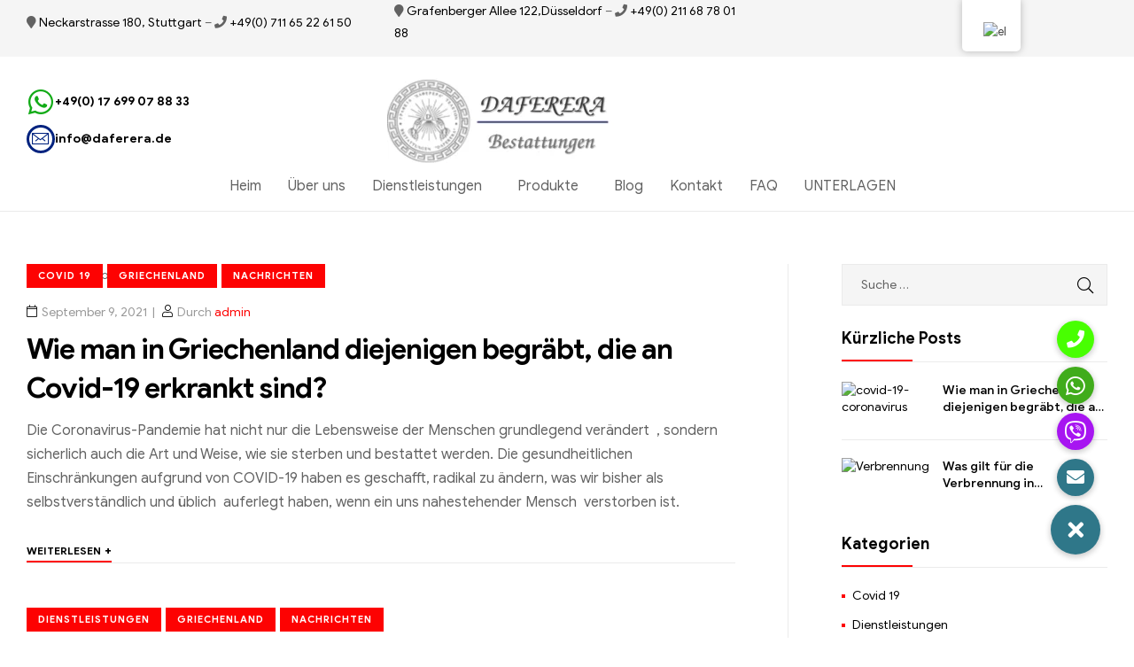

--- FILE ---
content_type: text/html; charset=UTF-8
request_url: https://daferera.de/category/griechenland/
body_size: 48006
content:
<!doctype html>
<html lang="de">
<head>
	<meta charset="UTF-8">
	<meta name="viewport" content="width=device-width, initial-scale=1.0, maximum-scale=1.0, user-scalable=0">
	<link rel="profile" href="//gmpg.org/xfn/11">
	<meta name='robots' content='index, follow, max-image-preview:large, max-snippet:-1, max-video-preview:-1' />
<link rel="dns-prefetch" href="//fonts.googleapis.com">
<link rel="dns-prefetch" href="//s.w.org">

	<!-- This site is optimized with the Yoast SEO plugin v26.5 - https://yoast.com/wordpress/plugins/seo/ -->
	<title>Griechenland Archives - Daferera</title>
	<link rel="canonical" href="https://daferera.de/category/griechenland/" />
	<meta property="og:locale" content="de_DE" />
	<meta property="og:type" content="article" />
	<meta property="og:title" content="Griechenland Archives - Daferera" />
	<meta property="og:url" content="https://daferera.de/category/griechenland/" />
	<meta property="og:site_name" content="Daferera" />
	<meta property="og:image" content="https://daferera.de/wp-content/uploads/2022/01/Daferera-german-logo-1.png" />
	<meta property="og:image:width" content="1188" />
	<meta property="og:image:height" content="423" />
	<meta property="og:image:type" content="image/png" />
	<meta name="twitter:card" content="summary_large_image" />
	<script type="application/ld+json" class="yoast-schema-graph">{"@context":"https://schema.org","@graph":[{"@type":"CollectionPage","@id":"https://daferera.de/el/category/griechenland/","url":"https://daferera.de/el/category/griechenland/","name":"Griechenland Archives - Daferera","isPartOf":{"@id":"https://daferera.de/#website"},"primaryImageOfPage":{"@id":"https://daferera.de/el/category/griechenland/#primaryimage"},"image":{"@id":"https://daferera.de/el/category/griechenland/#primaryimage"},"thumbnailUrl":"https://daferera.de/wp-content/uploads/2020/09/covid-19-coronavirus.jpg","breadcrumb":{"@id":"https://daferera.de/el/category/griechenland/#breadcrumb"},"inLanguage":"de"},{"@type":"ImageObject","inLanguage":"de","@id":"https://daferera.de/el/category/griechenland/#primaryimage","url":"https://daferera.de/wp-content/uploads/2020/09/covid-19-coronavirus.jpg","contentUrl":"https://daferera.de/wp-content/uploads/2020/09/covid-19-coronavirus.jpg","width":626,"height":417,"caption":"covid-19-coronavirus"},{"@type":"BreadcrumbList","@id":"https://daferera.de/el/category/griechenland/#breadcrumb","itemListElement":[{"@type":"ListItem","position":1,"name":"Home","item":"https://daferera.de/"},{"@type":"ListItem","position":2,"name":"Griechenland"}]},{"@type":"WebSite","@id":"https://daferera.de/#website","url":"https://daferera.de/","name":"Daferera","description":"Bestattungsdienste","publisher":{"@id":"https://daferera.de/#organization"},"potentialAction":[{"@type":"SearchAction","target":{"@type":"EntryPoint","urlTemplate":"https://daferera.de/?s={search_term_string}"},"query-input":{"@type":"PropertyValueSpecification","valueRequired":true,"valueName":"search_term_string"}}],"inLanguage":"de"},{"@type":"Organization","@id":"https://daferera.de/#organization","name":"Bestattungen DAFERERA","url":"https://daferera.de/","logo":{"@type":"ImageObject","inLanguage":"de","@id":"https://daferera.de/#/schema/logo/image/","url":"https://daferera.de/wp-content/uploads/2022/01/Daferera-german-logo-1.png","contentUrl":"https://daferera.de/wp-content/uploads/2022/01/Daferera-german-logo-1.png","width":1188,"height":423,"caption":"Bestattungen DAFERERA"},"image":{"@id":"https://daferera.de/#/schema/logo/image/"},"sameAs":["https://www.facebook.com/Γραφεία-Τελετών-Δαφερέρα-Bestattungen-Daferera-348638208483869/"]}]}</script>
	<!-- / Yoast SEO plugin. -->


<link rel='dns-prefetch' href='//cdnjs.cloudflare.com' />
<link rel="alternate" type="application/rss+xml" title="Daferera &raquo; Feed" href="https://daferera.de/feed/" />
<link rel="alternate" type="application/rss+xml" title="Daferera &raquo; Kommentar-Feed" href="https://daferera.de/comments/feed/" />
<link rel="alternate" type="application/rss+xml" title="Daferera &raquo; Griechenland Kategorie-Feed" href="https://daferera.de/category/griechenland/feed/" />
<style id='wp-img-auto-sizes-contain-inline-css' type='text/css'>
img:is([sizes=auto i],[sizes^="auto," i]){contain-intrinsic-size:3000px 1500px}
/*# sourceURL=wp-img-auto-sizes-contain-inline-css */
</style>

<link rel='stylesheet' id='hfe-widgets-style-css' href='https://daferera.de/wp-content/plugins/header-footer-elementor/inc/widgets-css/frontend.css?ver=2.7.0' type='text/css' media='all' />
<link rel='stylesheet' id='hfe-woo-product-grid-css' href='https://daferera.de/wp-content/plugins/header-footer-elementor/inc/widgets-css/woo-products.css?ver=2.7.0' type='text/css' media='all' />
<style id='wp-emoji-styles-inline-css' type='text/css'>

	img.wp-smiley, img.emoji {
		display: inline !important;
		border: none !important;
		box-shadow: none !important;
		height: 1em !important;
		width: 1em !important;
		margin: 0 0.07em !important;
		vertical-align: -0.1em !important;
		background: none !important;
		padding: 0 !important;
	}
/*# sourceURL=wp-emoji-styles-inline-css */
</style>
<link rel='stylesheet' id='wp-block-library-css' href='https://daferera.de/wp-includes/css/dist/block-library/style.min.css?ver=ca945eda617efa956ba6a0630488c1a7' type='text/css' media='all' />
<style id='wp-block-library-theme-inline-css' type='text/css'>
.wp-block-audio :where(figcaption){color:#555;font-size:13px;text-align:center}.is-dark-theme .wp-block-audio :where(figcaption){color:#ffffffa6}.wp-block-audio{margin:0 0 1em}.wp-block-code{border:1px solid #ccc;border-radius:4px;font-family:Menlo,Consolas,monaco,monospace;padding:.8em 1em}.wp-block-embed :where(figcaption){color:#555;font-size:13px;text-align:center}.is-dark-theme .wp-block-embed :where(figcaption){color:#ffffffa6}.wp-block-embed{margin:0 0 1em}.blocks-gallery-caption{color:#555;font-size:13px;text-align:center}.is-dark-theme .blocks-gallery-caption{color:#ffffffa6}:root :where(.wp-block-image figcaption){color:#555;font-size:13px;text-align:center}.is-dark-theme :root :where(.wp-block-image figcaption){color:#ffffffa6}.wp-block-image{margin:0 0 1em}.wp-block-pullquote{border-bottom:4px solid;border-top:4px solid;color:currentColor;margin-bottom:1.75em}.wp-block-pullquote :where(cite),.wp-block-pullquote :where(footer),.wp-block-pullquote__citation{color:currentColor;font-size:.8125em;font-style:normal;text-transform:uppercase}.wp-block-quote{border-left:.25em solid;margin:0 0 1.75em;padding-left:1em}.wp-block-quote cite,.wp-block-quote footer{color:currentColor;font-size:.8125em;font-style:normal;position:relative}.wp-block-quote:where(.has-text-align-right){border-left:none;border-right:.25em solid;padding-left:0;padding-right:1em}.wp-block-quote:where(.has-text-align-center){border:none;padding-left:0}.wp-block-quote.is-large,.wp-block-quote.is-style-large,.wp-block-quote:where(.is-style-plain){border:none}.wp-block-search .wp-block-search__label{font-weight:700}.wp-block-search__button{border:1px solid #ccc;padding:.375em .625em}:where(.wp-block-group.has-background){padding:1.25em 2.375em}.wp-block-separator.has-css-opacity{opacity:.4}.wp-block-separator{border:none;border-bottom:2px solid;margin-left:auto;margin-right:auto}.wp-block-separator.has-alpha-channel-opacity{opacity:1}.wp-block-separator:not(.is-style-wide):not(.is-style-dots){width:100px}.wp-block-separator.has-background:not(.is-style-dots){border-bottom:none;height:1px}.wp-block-separator.has-background:not(.is-style-wide):not(.is-style-dots){height:2px}.wp-block-table{margin:0 0 1em}.wp-block-table td,.wp-block-table th{word-break:normal}.wp-block-table :where(figcaption){color:#555;font-size:13px;text-align:center}.is-dark-theme .wp-block-table :where(figcaption){color:#ffffffa6}.wp-block-video :where(figcaption){color:#555;font-size:13px;text-align:center}.is-dark-theme .wp-block-video :where(figcaption){color:#ffffffa6}.wp-block-video{margin:0 0 1em}:root :where(.wp-block-template-part.has-background){margin-bottom:0;margin-top:0;padding:1.25em 2.375em}
/*# sourceURL=/wp-includes/css/dist/block-library/theme.min.css */
</style>
<style id='classic-theme-styles-inline-css' type='text/css'>
/*! This file is auto-generated */
.wp-block-button__link{color:#fff;background-color:#32373c;border-radius:9999px;box-shadow:none;text-decoration:none;padding:calc(.667em + 2px) calc(1.333em + 2px);font-size:1.125em}.wp-block-file__button{background:#32373c;color:#fff;text-decoration:none}
/*# sourceURL=/wp-includes/css/classic-themes.min.css */
</style>
<link rel='stylesheet' id='shopic-gutenberg-blocks-css' href='https://daferera.de/wp-content/themes/shopic/assets/css/base/gutenberg-blocks.css?ver=2.2.0' type='text/css' media='all' />
<style id='global-styles-inline-css' type='text/css'>
:root{--wp--preset--aspect-ratio--square: 1;--wp--preset--aspect-ratio--4-3: 4/3;--wp--preset--aspect-ratio--3-4: 3/4;--wp--preset--aspect-ratio--3-2: 3/2;--wp--preset--aspect-ratio--2-3: 2/3;--wp--preset--aspect-ratio--16-9: 16/9;--wp--preset--aspect-ratio--9-16: 9/16;--wp--preset--color--black: #000000;--wp--preset--color--cyan-bluish-gray: #abb8c3;--wp--preset--color--white: #ffffff;--wp--preset--color--pale-pink: #f78da7;--wp--preset--color--vivid-red: #cf2e2e;--wp--preset--color--luminous-vivid-orange: #ff6900;--wp--preset--color--luminous-vivid-amber: #fcb900;--wp--preset--color--light-green-cyan: #7bdcb5;--wp--preset--color--vivid-green-cyan: #00d084;--wp--preset--color--pale-cyan-blue: #8ed1fc;--wp--preset--color--vivid-cyan-blue: #0693e3;--wp--preset--color--vivid-purple: #9b51e0;--wp--preset--gradient--vivid-cyan-blue-to-vivid-purple: linear-gradient(135deg,rgb(6,147,227) 0%,rgb(155,81,224) 100%);--wp--preset--gradient--light-green-cyan-to-vivid-green-cyan: linear-gradient(135deg,rgb(122,220,180) 0%,rgb(0,208,130) 100%);--wp--preset--gradient--luminous-vivid-amber-to-luminous-vivid-orange: linear-gradient(135deg,rgb(252,185,0) 0%,rgb(255,105,0) 100%);--wp--preset--gradient--luminous-vivid-orange-to-vivid-red: linear-gradient(135deg,rgb(255,105,0) 0%,rgb(207,46,46) 100%);--wp--preset--gradient--very-light-gray-to-cyan-bluish-gray: linear-gradient(135deg,rgb(238,238,238) 0%,rgb(169,184,195) 100%);--wp--preset--gradient--cool-to-warm-spectrum: linear-gradient(135deg,rgb(74,234,220) 0%,rgb(151,120,209) 20%,rgb(207,42,186) 40%,rgb(238,44,130) 60%,rgb(251,105,98) 80%,rgb(254,248,76) 100%);--wp--preset--gradient--blush-light-purple: linear-gradient(135deg,rgb(255,206,236) 0%,rgb(152,150,240) 100%);--wp--preset--gradient--blush-bordeaux: linear-gradient(135deg,rgb(254,205,165) 0%,rgb(254,45,45) 50%,rgb(107,0,62) 100%);--wp--preset--gradient--luminous-dusk: linear-gradient(135deg,rgb(255,203,112) 0%,rgb(199,81,192) 50%,rgb(65,88,208) 100%);--wp--preset--gradient--pale-ocean: linear-gradient(135deg,rgb(255,245,203) 0%,rgb(182,227,212) 50%,rgb(51,167,181) 100%);--wp--preset--gradient--electric-grass: linear-gradient(135deg,rgb(202,248,128) 0%,rgb(113,206,126) 100%);--wp--preset--gradient--midnight: linear-gradient(135deg,rgb(2,3,129) 0%,rgb(40,116,252) 100%);--wp--preset--font-size--small: 14px;--wp--preset--font-size--medium: 23px;--wp--preset--font-size--large: 26px;--wp--preset--font-size--x-large: 42px;--wp--preset--font-size--normal: 16px;--wp--preset--font-size--huge: 37px;--wp--preset--spacing--20: 0.44rem;--wp--preset--spacing--30: 0.67rem;--wp--preset--spacing--40: 1rem;--wp--preset--spacing--50: 1.5rem;--wp--preset--spacing--60: 2.25rem;--wp--preset--spacing--70: 3.38rem;--wp--preset--spacing--80: 5.06rem;--wp--preset--shadow--natural: 6px 6px 9px rgba(0, 0, 0, 0.2);--wp--preset--shadow--deep: 12px 12px 50px rgba(0, 0, 0, 0.4);--wp--preset--shadow--sharp: 6px 6px 0px rgba(0, 0, 0, 0.2);--wp--preset--shadow--outlined: 6px 6px 0px -3px rgb(255, 255, 255), 6px 6px rgb(0, 0, 0);--wp--preset--shadow--crisp: 6px 6px 0px rgb(0, 0, 0);}:where(.is-layout-flex){gap: 0.5em;}:where(.is-layout-grid){gap: 0.5em;}body .is-layout-flex{display: flex;}.is-layout-flex{flex-wrap: wrap;align-items: center;}.is-layout-flex > :is(*, div){margin: 0;}body .is-layout-grid{display: grid;}.is-layout-grid > :is(*, div){margin: 0;}:where(.wp-block-columns.is-layout-flex){gap: 2em;}:where(.wp-block-columns.is-layout-grid){gap: 2em;}:where(.wp-block-post-template.is-layout-flex){gap: 1.25em;}:where(.wp-block-post-template.is-layout-grid){gap: 1.25em;}.has-black-color{color: var(--wp--preset--color--black) !important;}.has-cyan-bluish-gray-color{color: var(--wp--preset--color--cyan-bluish-gray) !important;}.has-white-color{color: var(--wp--preset--color--white) !important;}.has-pale-pink-color{color: var(--wp--preset--color--pale-pink) !important;}.has-vivid-red-color{color: var(--wp--preset--color--vivid-red) !important;}.has-luminous-vivid-orange-color{color: var(--wp--preset--color--luminous-vivid-orange) !important;}.has-luminous-vivid-amber-color{color: var(--wp--preset--color--luminous-vivid-amber) !important;}.has-light-green-cyan-color{color: var(--wp--preset--color--light-green-cyan) !important;}.has-vivid-green-cyan-color{color: var(--wp--preset--color--vivid-green-cyan) !important;}.has-pale-cyan-blue-color{color: var(--wp--preset--color--pale-cyan-blue) !important;}.has-vivid-cyan-blue-color{color: var(--wp--preset--color--vivid-cyan-blue) !important;}.has-vivid-purple-color{color: var(--wp--preset--color--vivid-purple) !important;}.has-black-background-color{background-color: var(--wp--preset--color--black) !important;}.has-cyan-bluish-gray-background-color{background-color: var(--wp--preset--color--cyan-bluish-gray) !important;}.has-white-background-color{background-color: var(--wp--preset--color--white) !important;}.has-pale-pink-background-color{background-color: var(--wp--preset--color--pale-pink) !important;}.has-vivid-red-background-color{background-color: var(--wp--preset--color--vivid-red) !important;}.has-luminous-vivid-orange-background-color{background-color: var(--wp--preset--color--luminous-vivid-orange) !important;}.has-luminous-vivid-amber-background-color{background-color: var(--wp--preset--color--luminous-vivid-amber) !important;}.has-light-green-cyan-background-color{background-color: var(--wp--preset--color--light-green-cyan) !important;}.has-vivid-green-cyan-background-color{background-color: var(--wp--preset--color--vivid-green-cyan) !important;}.has-pale-cyan-blue-background-color{background-color: var(--wp--preset--color--pale-cyan-blue) !important;}.has-vivid-cyan-blue-background-color{background-color: var(--wp--preset--color--vivid-cyan-blue) !important;}.has-vivid-purple-background-color{background-color: var(--wp--preset--color--vivid-purple) !important;}.has-black-border-color{border-color: var(--wp--preset--color--black) !important;}.has-cyan-bluish-gray-border-color{border-color: var(--wp--preset--color--cyan-bluish-gray) !important;}.has-white-border-color{border-color: var(--wp--preset--color--white) !important;}.has-pale-pink-border-color{border-color: var(--wp--preset--color--pale-pink) !important;}.has-vivid-red-border-color{border-color: var(--wp--preset--color--vivid-red) !important;}.has-luminous-vivid-orange-border-color{border-color: var(--wp--preset--color--luminous-vivid-orange) !important;}.has-luminous-vivid-amber-border-color{border-color: var(--wp--preset--color--luminous-vivid-amber) !important;}.has-light-green-cyan-border-color{border-color: var(--wp--preset--color--light-green-cyan) !important;}.has-vivid-green-cyan-border-color{border-color: var(--wp--preset--color--vivid-green-cyan) !important;}.has-pale-cyan-blue-border-color{border-color: var(--wp--preset--color--pale-cyan-blue) !important;}.has-vivid-cyan-blue-border-color{border-color: var(--wp--preset--color--vivid-cyan-blue) !important;}.has-vivid-purple-border-color{border-color: var(--wp--preset--color--vivid-purple) !important;}.has-vivid-cyan-blue-to-vivid-purple-gradient-background{background: var(--wp--preset--gradient--vivid-cyan-blue-to-vivid-purple) !important;}.has-light-green-cyan-to-vivid-green-cyan-gradient-background{background: var(--wp--preset--gradient--light-green-cyan-to-vivid-green-cyan) !important;}.has-luminous-vivid-amber-to-luminous-vivid-orange-gradient-background{background: var(--wp--preset--gradient--luminous-vivid-amber-to-luminous-vivid-orange) !important;}.has-luminous-vivid-orange-to-vivid-red-gradient-background{background: var(--wp--preset--gradient--luminous-vivid-orange-to-vivid-red) !important;}.has-very-light-gray-to-cyan-bluish-gray-gradient-background{background: var(--wp--preset--gradient--very-light-gray-to-cyan-bluish-gray) !important;}.has-cool-to-warm-spectrum-gradient-background{background: var(--wp--preset--gradient--cool-to-warm-spectrum) !important;}.has-blush-light-purple-gradient-background{background: var(--wp--preset--gradient--blush-light-purple) !important;}.has-blush-bordeaux-gradient-background{background: var(--wp--preset--gradient--blush-bordeaux) !important;}.has-luminous-dusk-gradient-background{background: var(--wp--preset--gradient--luminous-dusk) !important;}.has-pale-ocean-gradient-background{background: var(--wp--preset--gradient--pale-ocean) !important;}.has-electric-grass-gradient-background{background: var(--wp--preset--gradient--electric-grass) !important;}.has-midnight-gradient-background{background: var(--wp--preset--gradient--midnight) !important;}.has-small-font-size{font-size: var(--wp--preset--font-size--small) !important;}.has-medium-font-size{font-size: var(--wp--preset--font-size--medium) !important;}.has-large-font-size{font-size: var(--wp--preset--font-size--large) !important;}.has-x-large-font-size{font-size: var(--wp--preset--font-size--x-large) !important;}
:where(.wp-block-post-template.is-layout-flex){gap: 1.25em;}:where(.wp-block-post-template.is-layout-grid){gap: 1.25em;}
:where(.wp-block-term-template.is-layout-flex){gap: 1.25em;}:where(.wp-block-term-template.is-layout-grid){gap: 1.25em;}
:where(.wp-block-columns.is-layout-flex){gap: 2em;}:where(.wp-block-columns.is-layout-grid){gap: 2em;}
:root :where(.wp-block-pullquote){font-size: 1.5em;line-height: 1.6;}
/*# sourceURL=global-styles-inline-css */
</style>
<link rel='stylesheet' id='buttonizer_frontend_style-css' href='https://daferera.de/wp-content/plugins/buttonizer-multifunctional-button/assets/legacy/frontend.css?v=2bf00396b0c1ac7592c6916e5b67b30d&#038;ver=ca945eda617efa956ba6a0630488c1a7' type='text/css' media='all' />
<link rel='stylesheet' id='buttonizer-icon-library-css' href='https://cdnjs.cloudflare.com/ajax/libs/font-awesome/5.15.4/css/all.min.css?ver=ca945eda617efa956ba6a0630488c1a7' type='text/css' media='all' integrity='sha512-1ycn6IcaQQ40/MKBW2W4Rhis/DbILU74C1vSrLJxCq57o941Ym01SwNsOMqvEBFlcgUa6xLiPY/NS5R+E6ztJQ==' crossorigin='anonymous' />
<link rel='stylesheet' id='contact-form-7-css' href='https://daferera.de/wp-content/plugins/contact-form-7/includes/css/styles.css?ver=6.1.4' type='text/css' media='all' />
<style id='woocommerce-inline-inline-css' type='text/css'>
.woocommerce form .form-row .required { visibility: visible; }
/*# sourceURL=woocommerce-inline-inline-css */
</style>
<link rel='stylesheet' id='trp-floater-language-switcher-style-css' href='https://daferera.de/wp-content/plugins/translatepress-multilingual/assets/css/trp-floater-language-switcher.css?ver=3.0.5' type='text/css' media='all' />
<link rel='stylesheet' id='trp-language-switcher-style-css' href='https://daferera.de/wp-content/plugins/translatepress-multilingual/assets/css/trp-language-switcher.css?ver=3.0.5' type='text/css' media='all' />
<style id='trp-language-switcher-style-inline-css' type='text/css'>
.trp-language-switcher > div {
    padding: 3px 5px 3px 5px;
    background-image: none;
    text-align: center;}
/*# sourceURL=trp-language-switcher-style-inline-css */
</style>
<link rel='stylesheet' id='hfe-style-css' href='https://daferera.de/wp-content/plugins/header-footer-elementor/assets/css/header-footer-elementor.css?ver=2.7.0' type='text/css' media='all' />
<link rel='stylesheet' id='elementor-icons-css' href='https://daferera.de/wp-content/plugins/elementor/assets/lib/eicons/css/elementor-icons.min.css?ver=5.44.0' type='text/css' media='all' />
<link rel='stylesheet' id='elementor-frontend-css' href='https://daferera.de/wp-content/plugins/elementor/assets/css/frontend.min.css?ver=3.33.4' type='text/css' media='all' />
<link rel='stylesheet' id='elementor-post-6-css' href='https://daferera.de/wp-content/uploads/elementor/css/post-6.css?ver=1765501161' type='text/css' media='all' />
<link rel='stylesheet' id='elementor-pro-css' href='https://daferera.de/wp-content/plugins/elementor-pro/assets/css/frontend.min.css?ver=3.23.3' type='text/css' media='all' />
<link rel='stylesheet' id='elementor-post-6288-css' href='https://daferera.de/wp-content/uploads/elementor/css/post-6288.css?ver=1765501161' type='text/css' media='all' />
<link rel='stylesheet' id='elementor-post-6294-css' href='https://daferera.de/wp-content/uploads/elementor/css/post-6294.css?ver=1765501161' type='text/css' media='all' />
<link rel='stylesheet' id='elementor-post-6619-css' href='https://daferera.de/wp-content/uploads/elementor/css/post-6619.css?ver=1765501161' type='text/css' media='all' />
<link rel='stylesheet' id='woo-variation-swatches-css' href='https://daferera.de/wp-content/plugins/woo-variation-swatches/assets/css/frontend.min.css?ver=1765325487' type='text/css' media='all' />
<style id='woo-variation-swatches-inline-css' type='text/css'>
:root {
--wvs-tick:url("data:image/svg+xml;utf8,%3Csvg filter='drop-shadow(0px 0px 2px rgb(0 0 0 / .8))' xmlns='http://www.w3.org/2000/svg'  viewBox='0 0 30 30'%3E%3Cpath fill='none' stroke='%23ffffff' stroke-linecap='round' stroke-linejoin='round' stroke-width='4' d='M4 16L11 23 27 7'/%3E%3C/svg%3E");

--wvs-cross:url("data:image/svg+xml;utf8,%3Csvg filter='drop-shadow(0px 0px 5px rgb(255 255 255 / .6))' xmlns='http://www.w3.org/2000/svg' width='72px' height='72px' viewBox='0 0 24 24'%3E%3Cpath fill='none' stroke='%23ff0000' stroke-linecap='round' stroke-width='0.6' d='M5 5L19 19M19 5L5 19'/%3E%3C/svg%3E");
--wvs-single-product-item-width:30px;
--wvs-single-product-item-height:30px;
--wvs-single-product-item-font-size:16px}
/*# sourceURL=woo-variation-swatches-inline-css */
</style>
<link rel='stylesheet' id='brands-styles-css' href='https://daferera.de/wp-content/plugins/woocommerce/assets/css/brands.css?ver=10.3.6' type='text/css' media='all' />
<link rel='stylesheet' id='yith_wapo_front-css' href='https://daferera.de/wp-content/plugins/yith-woocommerce-advanced-product-options-premium/assets/css/front.css?ver=3.1.0' type='text/css' media='all' />
<link rel='stylesheet' id='yith_wapo_jquery-ui-css' href='https://daferera.de/wp-content/plugins/yith-woocommerce-advanced-product-options-premium/assets/css/_new_jquery-ui-1.12.1.css?ver=3.1.0' type='text/css' media='all' />
<link rel='stylesheet' id='yith_wapo_jquery-ui-timepicker-css' href='https://daferera.de/wp-content/plugins/yith-woocommerce-advanced-product-options-premium/assets/css/_new_jquery-ui-timepicker-addon.css?ver=3.1.0' type='text/css' media='all' />
<link rel='stylesheet' id='dashicons-css' href='https://daferera.de/wp-includes/css/dashicons.min.css?ver=ca945eda617efa956ba6a0630488c1a7' type='text/css' media='all' />
<style id='dashicons-inline-css' type='text/css'>
[data-font="Dashicons"]:before {font-family: 'Dashicons' !important;content: attr(data-icon) !important;speak: none !important;font-weight: normal !important;font-variant: normal !important;text-transform: none !important;line-height: 1 !important;font-style: normal !important;-webkit-font-smoothing: antialiased !important;-moz-osx-font-smoothing: grayscale !important;}
/*# sourceURL=dashicons-inline-css */
</style>
<link rel='stylesheet' id='yith-plugin-fw-icon-font-css' href='https://daferera.de/wp-content/plugins/yith-woocommerce-advanced-product-options-premium/plugin-fw/assets/css/yith-icon.css?ver=3.1.0' type='text/css' media='all' />
<link rel='stylesheet' id='wp-color-picker-css' href='https://daferera.de/wp-admin/css/color-picker.min.css?ver=ca945eda617efa956ba6a0630488c1a7' type='text/css' media='all' />
<link rel='stylesheet' id='shopic-style-css' href='https://daferera.de/wp-content/themes/shopic/style.css?ver=2.2.0' type='text/css' media='all' />
<link rel='stylesheet' id='hfe-elementor-icons-css' href='https://daferera.de/wp-content/plugins/elementor/assets/lib/eicons/css/elementor-icons.min.css?ver=5.34.0' type='text/css' media='all' />
<link rel='stylesheet' id='hfe-icons-list-css' href='https://daferera.de/wp-content/plugins/elementor/assets/css/widget-icon-list.min.css?ver=3.24.3' type='text/css' media='all' />
<link rel='stylesheet' id='hfe-social-icons-css' href='https://daferera.de/wp-content/plugins/elementor/assets/css/widget-social-icons.min.css?ver=3.24.0' type='text/css' media='all' />
<link rel='stylesheet' id='hfe-social-share-icons-brands-css' href='https://daferera.de/wp-content/plugins/elementor/assets/lib/font-awesome/css/brands.css?ver=5.15.3' type='text/css' media='all' />
<link rel='stylesheet' id='hfe-social-share-icons-fontawesome-css' href='https://daferera.de/wp-content/plugins/elementor/assets/lib/font-awesome/css/fontawesome.css?ver=5.15.3' type='text/css' media='all' />
<link rel='stylesheet' id='hfe-nav-menu-icons-css' href='https://daferera.de/wp-content/plugins/elementor/assets/lib/font-awesome/css/solid.css?ver=5.15.3' type='text/css' media='all' />
<link rel='stylesheet' id='hfe-widget-blockquote-css' href='https://daferera.de/wp-content/plugins/elementor-pro/assets/css/widget-blockquote.min.css?ver=3.25.0' type='text/css' media='all' />
<link rel='stylesheet' id='hfe-mega-menu-css' href='https://daferera.de/wp-content/plugins/elementor-pro/assets/css/widget-mega-menu.min.css?ver=3.26.2' type='text/css' media='all' />
<link rel='stylesheet' id='hfe-nav-menu-widget-css' href='https://daferera.de/wp-content/plugins/elementor-pro/assets/css/widget-nav-menu.min.css?ver=3.26.0' type='text/css' media='all' />
<link rel='stylesheet' id='shopic-woocommerce-style-css' href='https://daferera.de/wp-content/themes/shopic/assets/css/woocommerce/woocommerce.css?ver=2.2.0' type='text/css' media='all' />
<link rel='stylesheet' id='shopic-child-style-css' href='https://daferera.de/wp-content/themes/shopic-child/style.css?ver=2.2.0' type='text/css' media='all' />
<link rel='stylesheet' id='moove_gdpr_frontend-css' href='https://daferera.de/wp-content/plugins/gdpr-cookie-compliance/dist/styles/gdpr-main.css?ver=5.0.9' type='text/css' media='all' />
<style id='moove_gdpr_frontend-inline-css' type='text/css'>
#moove_gdpr_cookie_modal,#moove_gdpr_cookie_info_bar,.gdpr_cookie_settings_shortcode_content{font-family:&#039;Nunito&#039;,sans-serif}#moove_gdpr_save_popup_settings_button{background-color:#373737;color:#fff}#moove_gdpr_save_popup_settings_button:hover{background-color:#000}#moove_gdpr_cookie_info_bar .moove-gdpr-info-bar-container .moove-gdpr-info-bar-content a.mgbutton,#moove_gdpr_cookie_info_bar .moove-gdpr-info-bar-container .moove-gdpr-info-bar-content button.mgbutton{background-color:#0C4DA2}#moove_gdpr_cookie_modal .moove-gdpr-modal-content .moove-gdpr-modal-footer-content .moove-gdpr-button-holder a.mgbutton,#moove_gdpr_cookie_modal .moove-gdpr-modal-content .moove-gdpr-modal-footer-content .moove-gdpr-button-holder button.mgbutton,.gdpr_cookie_settings_shortcode_content .gdpr-shr-button.button-green{background-color:#0C4DA2;border-color:#0C4DA2}#moove_gdpr_cookie_modal .moove-gdpr-modal-content .moove-gdpr-modal-footer-content .moove-gdpr-button-holder a.mgbutton:hover,#moove_gdpr_cookie_modal .moove-gdpr-modal-content .moove-gdpr-modal-footer-content .moove-gdpr-button-holder button.mgbutton:hover,.gdpr_cookie_settings_shortcode_content .gdpr-shr-button.button-green:hover{background-color:#fff;color:#0C4DA2}#moove_gdpr_cookie_modal .moove-gdpr-modal-content .moove-gdpr-modal-close i,#moove_gdpr_cookie_modal .moove-gdpr-modal-content .moove-gdpr-modal-close span.gdpr-icon{background-color:#0C4DA2;border:1px solid #0C4DA2}#moove_gdpr_cookie_info_bar span.moove-gdpr-infobar-allow-all.focus-g,#moove_gdpr_cookie_info_bar span.moove-gdpr-infobar-allow-all:focus,#moove_gdpr_cookie_info_bar button.moove-gdpr-infobar-allow-all.focus-g,#moove_gdpr_cookie_info_bar button.moove-gdpr-infobar-allow-all:focus,#moove_gdpr_cookie_info_bar span.moove-gdpr-infobar-reject-btn.focus-g,#moove_gdpr_cookie_info_bar span.moove-gdpr-infobar-reject-btn:focus,#moove_gdpr_cookie_info_bar button.moove-gdpr-infobar-reject-btn.focus-g,#moove_gdpr_cookie_info_bar button.moove-gdpr-infobar-reject-btn:focus,#moove_gdpr_cookie_info_bar span.change-settings-button.focus-g,#moove_gdpr_cookie_info_bar span.change-settings-button:focus,#moove_gdpr_cookie_info_bar button.change-settings-button.focus-g,#moove_gdpr_cookie_info_bar button.change-settings-button:focus{-webkit-box-shadow:0 0 1px 3px #0C4DA2;-moz-box-shadow:0 0 1px 3px #0C4DA2;box-shadow:0 0 1px 3px #0C4DA2}#moove_gdpr_cookie_modal .moove-gdpr-modal-content .moove-gdpr-modal-close i:hover,#moove_gdpr_cookie_modal .moove-gdpr-modal-content .moove-gdpr-modal-close span.gdpr-icon:hover,#moove_gdpr_cookie_info_bar span[data-href]>u.change-settings-button{color:#0C4DA2}#moove_gdpr_cookie_modal .moove-gdpr-modal-content .moove-gdpr-modal-left-content #moove-gdpr-menu li.menu-item-selected a span.gdpr-icon,#moove_gdpr_cookie_modal .moove-gdpr-modal-content .moove-gdpr-modal-left-content #moove-gdpr-menu li.menu-item-selected button span.gdpr-icon{color:inherit}#moove_gdpr_cookie_modal .moove-gdpr-modal-content .moove-gdpr-modal-left-content #moove-gdpr-menu li a span.gdpr-icon,#moove_gdpr_cookie_modal .moove-gdpr-modal-content .moove-gdpr-modal-left-content #moove-gdpr-menu li button span.gdpr-icon{color:inherit}#moove_gdpr_cookie_modal .gdpr-acc-link{line-height:0;font-size:0;color:transparent;position:absolute}#moove_gdpr_cookie_modal .moove-gdpr-modal-content .moove-gdpr-modal-close:hover i,#moove_gdpr_cookie_modal .moove-gdpr-modal-content .moove-gdpr-modal-left-content #moove-gdpr-menu li a,#moove_gdpr_cookie_modal .moove-gdpr-modal-content .moove-gdpr-modal-left-content #moove-gdpr-menu li button,#moove_gdpr_cookie_modal .moove-gdpr-modal-content .moove-gdpr-modal-left-content #moove-gdpr-menu li button i,#moove_gdpr_cookie_modal .moove-gdpr-modal-content .moove-gdpr-modal-left-content #moove-gdpr-menu li a i,#moove_gdpr_cookie_modal .moove-gdpr-modal-content .moove-gdpr-tab-main .moove-gdpr-tab-main-content a:hover,#moove_gdpr_cookie_info_bar.moove-gdpr-dark-scheme .moove-gdpr-info-bar-container .moove-gdpr-info-bar-content a.mgbutton:hover,#moove_gdpr_cookie_info_bar.moove-gdpr-dark-scheme .moove-gdpr-info-bar-container .moove-gdpr-info-bar-content button.mgbutton:hover,#moove_gdpr_cookie_info_bar.moove-gdpr-dark-scheme .moove-gdpr-info-bar-container .moove-gdpr-info-bar-content a:hover,#moove_gdpr_cookie_info_bar.moove-gdpr-dark-scheme .moove-gdpr-info-bar-container .moove-gdpr-info-bar-content button:hover,#moove_gdpr_cookie_info_bar.moove-gdpr-dark-scheme .moove-gdpr-info-bar-container .moove-gdpr-info-bar-content span.change-settings-button:hover,#moove_gdpr_cookie_info_bar.moove-gdpr-dark-scheme .moove-gdpr-info-bar-container .moove-gdpr-info-bar-content button.change-settings-button:hover,#moove_gdpr_cookie_info_bar.moove-gdpr-dark-scheme .moove-gdpr-info-bar-container .moove-gdpr-info-bar-content u.change-settings-button:hover,#moove_gdpr_cookie_info_bar span[data-href]>u.change-settings-button,#moove_gdpr_cookie_info_bar.moove-gdpr-dark-scheme .moove-gdpr-info-bar-container .moove-gdpr-info-bar-content a.mgbutton.focus-g,#moove_gdpr_cookie_info_bar.moove-gdpr-dark-scheme .moove-gdpr-info-bar-container .moove-gdpr-info-bar-content button.mgbutton.focus-g,#moove_gdpr_cookie_info_bar.moove-gdpr-dark-scheme .moove-gdpr-info-bar-container .moove-gdpr-info-bar-content a.focus-g,#moove_gdpr_cookie_info_bar.moove-gdpr-dark-scheme .moove-gdpr-info-bar-container .moove-gdpr-info-bar-content button.focus-g,#moove_gdpr_cookie_info_bar.moove-gdpr-dark-scheme .moove-gdpr-info-bar-container .moove-gdpr-info-bar-content a.mgbutton:focus,#moove_gdpr_cookie_info_bar.moove-gdpr-dark-scheme .moove-gdpr-info-bar-container .moove-gdpr-info-bar-content button.mgbutton:focus,#moove_gdpr_cookie_info_bar.moove-gdpr-dark-scheme .moove-gdpr-info-bar-container .moove-gdpr-info-bar-content a:focus,#moove_gdpr_cookie_info_bar.moove-gdpr-dark-scheme .moove-gdpr-info-bar-container .moove-gdpr-info-bar-content button:focus,#moove_gdpr_cookie_info_bar.moove-gdpr-dark-scheme .moove-gdpr-info-bar-container .moove-gdpr-info-bar-content span.change-settings-button.focus-g,span.change-settings-button:focus,button.change-settings-button.focus-g,button.change-settings-button:focus,#moove_gdpr_cookie_info_bar.moove-gdpr-dark-scheme .moove-gdpr-info-bar-container .moove-gdpr-info-bar-content u.change-settings-button.focus-g,#moove_gdpr_cookie_info_bar.moove-gdpr-dark-scheme .moove-gdpr-info-bar-container .moove-gdpr-info-bar-content u.change-settings-button:focus{color:#0C4DA2}#moove_gdpr_cookie_modal .moove-gdpr-branding.focus-g span,#moove_gdpr_cookie_modal .moove-gdpr-modal-content .moove-gdpr-tab-main a.focus-g,#moove_gdpr_cookie_modal .moove-gdpr-modal-content .moove-gdpr-tab-main .gdpr-cd-details-toggle.focus-g{color:#0C4DA2}#moove_gdpr_cookie_modal.gdpr_lightbox-hide{display:none}
/*# sourceURL=moove_gdpr_frontend-inline-css */
</style>
<link rel='stylesheet' id='elementor-icons-shared-0-css' href='https://daferera.de/wp-content/plugins/elementor/assets/lib/font-awesome/css/fontawesome.min.css?ver=5.15.3' type='text/css' media='all' />
<link rel='stylesheet' id='elementor-icons-fa-solid-css' href='https://daferera.de/wp-content/plugins/elementor/assets/lib/font-awesome/css/solid.min.css?ver=5.15.3' type='text/css' media='all' />
<link rel='stylesheet' id='elementor-icons-fa-regular-css' href='https://daferera.de/wp-content/plugins/elementor/assets/lib/font-awesome/css/regular.min.css?ver=5.15.3' type='text/css' media='all' />
<script type="text/template" id="tmpl-variation-template">
	<div class="woocommerce-variation-description">{{{ data.variation.variation_description }}}</div>
	<div class="woocommerce-variation-price">{{{ data.variation.price_html }}}</div>
	<div class="woocommerce-variation-availability">{{{ data.variation.availability_html }}}</div>
</script>
<script type="text/template" id="tmpl-unavailable-variation-template">
	<p role="alert">Dieses Produkt ist leider nicht verfügbar. Bitte wähle eine andere Kombination.</p>
</script>
<script type="text/javascript" src="https://daferera.de/wp-includes/js/jquery/jquery.min.js?ver=3.7.1" id="jquery-core-js"></script>
<script type="text/javascript" src="https://daferera.de/wp-includes/js/jquery/jquery-migrate.min.js?ver=3.4.1" id="jquery-migrate-js"></script>
<script type="text/javascript" id="jquery-js-after">
/* <![CDATA[ */
!function($){"use strict";$(document).ready(function(){$(this).scrollTop()>100&&$(".hfe-scroll-to-top-wrap").removeClass("hfe-scroll-to-top-hide"),$(window).scroll(function(){$(this).scrollTop()<100?$(".hfe-scroll-to-top-wrap").fadeOut(300):$(".hfe-scroll-to-top-wrap").fadeIn(300)}),$(".hfe-scroll-to-top-wrap").on("click",function(){$("html, body").animate({scrollTop:0},300);return!1})})}(jQuery);
!function($){'use strict';$(document).ready(function(){var bar=$('.hfe-reading-progress-bar');if(!bar.length)return;$(window).on('scroll',function(){var s=$(window).scrollTop(),d=$(document).height()-$(window).height(),p=d? s/d*100:0;bar.css('width',p+'%')});});}(jQuery);
//# sourceURL=jquery-js-after
/* ]]> */
</script>
<script type="text/javascript" src="https://daferera.de/wp-includes/js/dist/hooks.min.js?ver=dd5603f07f9220ed27f1" id="wp-hooks-js"></script>
<script type="text/javascript" src="https://daferera.de/wp-includes/js/dist/i18n.min.js?ver=c26c3dc7bed366793375" id="wp-i18n-js"></script>
<script type="text/javascript" id="wp-i18n-js-after">
/* <![CDATA[ */
wp.i18n.setLocaleData( { 'text direction\u0004ltr': [ 'ltr' ] } );
//# sourceURL=wp-i18n-js-after
/* ]]> */
</script>
<script type="text/javascript" src="https://daferera.de/wp-content/plugins/woocommerce/assets/js/jquery-blockui/jquery.blockUI.min.js?ver=2.7.0-wc.10.3.6" id="wc-jquery-blockui-js" data-wp-strategy="defer"></script>
<script type="text/javascript" id="wc-add-to-cart-js-extra">
/* <![CDATA[ */
var wc_add_to_cart_params = {"ajax_url":"/wp-admin/admin-ajax.php","wc_ajax_url":"/?wc-ajax=%%endpoint%%","i18n_view_cart":"","cart_url":"https://daferera.de/cart/","is_cart":"","cart_redirect_after_add":"no"};
//# sourceURL=wc-add-to-cart-js-extra
/* ]]> */
</script>
<script type="text/javascript" src="https://daferera.de/wp-content/plugins/woocommerce/assets/js/frontend/add-to-cart.min.js?ver=10.3.6" id="wc-add-to-cart-js" defer="defer" data-wp-strategy="defer"></script>
<script type="text/javascript" src="https://daferera.de/wp-content/plugins/woocommerce/assets/js/js-cookie/js.cookie.min.js?ver=2.1.4-wc.10.3.6" id="wc-js-cookie-js" defer="defer" data-wp-strategy="defer"></script>
<script type="text/javascript" id="woocommerce-js-extra">
/* <![CDATA[ */
var woocommerce_params = {"ajax_url":"/wp-admin/admin-ajax.php","wc_ajax_url":"/?wc-ajax=%%endpoint%%","i18n_password_show":"Passwort anzeigen","i18n_password_hide":"Passwort verbergen"};
//# sourceURL=woocommerce-js-extra
/* ]]> */
</script>
<script type="text/javascript" src="https://daferera.de/wp-content/plugins/woocommerce/assets/js/frontend/woocommerce.min.js?ver=10.3.6" id="woocommerce-js" defer="defer" data-wp-strategy="defer"></script>
<script type="text/javascript" src="https://daferera.de/wp-content/plugins/translatepress-multilingual/assets/js/trp-frontend-compatibility.js?ver=3.0.5" id="trp-frontend-compatibility-js"></script>
<script type="text/javascript" src="https://daferera.de/wp-includes/js/underscore.min.js?ver=1.13.7" id="underscore-js"></script>
<script type="text/javascript" id="wp-util-js-extra">
/* <![CDATA[ */
var _wpUtilSettings = {"ajax":{"url":"/wp-admin/admin-ajax.php"}};
//# sourceURL=wp-util-js-extra
/* ]]> */
</script>
<script type="text/javascript" src="https://daferera.de/wp-includes/js/wp-util.min.js?ver=ca945eda617efa956ba6a0630488c1a7" id="wp-util-js"></script>
<script type="text/javascript" src="https://daferera.de/wp-includes/js/jquery/ui/core.min.js?ver=1.13.3" id="jquery-ui-core-js"></script>
<script type="text/javascript" src="https://daferera.de/wp-includes/js/jquery/ui/mouse.min.js?ver=1.13.3" id="jquery-ui-mouse-js"></script>
<script type="text/javascript" src="https://daferera.de/wp-includes/js/jquery/ui/draggable.min.js?ver=1.13.3" id="jquery-ui-draggable-js"></script>
<script type="text/javascript" src="https://daferera.de/wp-includes/js/jquery/ui/slider.min.js?ver=1.13.3" id="jquery-ui-slider-js"></script>
<script type="text/javascript" src="https://daferera.de/wp-includes/js/jquery/jquery.ui.touch-punch.js?ver=0.2.2" id="jquery-touch-punch-js"></script>
<script type="text/javascript" src="https://daferera.de/wp-admin/js/iris.min.js?ver=3.1.0" id="iris-js"></script>
<script type="text/javascript" src="https://daferera.de/wp-admin/js/color-picker.min.js?ver=3.1.0" id="wp-color-picker-js"></script>
<script type="text/javascript" id="oper-global-vars-js-extra">
/* <![CDATA[ */
var oper_global1 = {"oper_ajaxurl":"https://daferera.de/wp-admin/admin-ajax.php","oper_plugin_url":"https://daferera.de/wp-content/plugins/email-reminders","oper_admin_url":"https://daferera.de/wp-admin/admin.php","message_verif_requred":"This field is required","message_verif_requred_for_check_box":"This checkbox must be checked","message_verif_requred_for_radio_box":"At least one option must be selected","message_verif_emeil":"Incorrect email field","message_verif_same_emeil":"Your emails do not match","oper_message_processing":"Processing","oper_message_deleting":"Deleting","oper_message_updating":"Updating","oper_message_saving":"Saving","message_save_changes":"Save Changes","message_cancel":"Cancel","message_do_you_really":"Do you really want to do this ?"};
//# sourceURL=oper-global-vars-js-extra
/* ]]> */
</script>
<script type="text/javascript" src="https://daferera.de/wp-content/plugins/email-reminders/_out/js/vars.js?ver=1.1" id="oper-global-vars-js"></script>
<link rel="https://api.w.org/" href="https://daferera.de/wp-json/" /><link rel="alternate" title="JSON" type="application/json" href="https://daferera.de/wp-json/wp/v2/categories/18" /><link rel="EditURI" type="application/rsd+xml" title="RSD" href="https://daferera.de/xmlrpc.php?rsd" />


		<!-- GA Google Analytics @ https://m0n.co/ga -->
		<script async src="https://www.googletagmanager.com/gtag/js?id=G-J2HPQEFF97"></script>
		<script>
			window.dataLayer = window.dataLayer || [];
			function gtag(){dataLayer.push(arguments);}
			gtag('js', new Date());
			gtag('config', 'G-J2HPQEFF97');
		</script>

	<!-- Global site tag (gtag.js) - Google Ads: 10931500438 -->
<script async src="https://www.googletagmanager.com/gtag/js?id=AW-10931500438"></script> 
<script> window.dataLayer = window.dataLayer || []; function gtag(){dataLayer.push(arguments);} gtag('js', new Date()); gtag('config', 'AW-10931500438'); </script>

<!-- Event snippet for Δυνητικός πελάτης μέσω τηλεφωνικών κλήσεων conversion page --> 
<script> gtag('event', 'conversion', {'send_to': 'AW-10931500438/dHx3CNGg2sUDEJbrxdwo'}); </script><style>div.woocommerce-variation-add-to-cart-disabled { display: none ! important; }</style><meta name="ti-site-data" content="[base64]" /><!-- site-navigation-element Schema optimized by Schema Pro --><script type="application/ld+json">{"@context":"https:\/\/schema.org","@graph":[{"@context":"https:\/\/schema.org","@type":"SiteNavigationElement","id":"site-navigation","name":"Heim","url":"https:\/\/daferera.de\/"},{"@context":"https:\/\/schema.org","@type":"SiteNavigationElement","id":"site-navigation","name":"\u00dcber uns","url":"https:\/\/daferera.de\/about-us\/"},{"@context":"https:\/\/schema.org","@type":"SiteNavigationElement","id":"site-navigation","name":"Dienstleistungen","url":"#"},{"@context":"https:\/\/schema.org","@type":"SiteNavigationElement","id":"site-navigation","name":"\u00dcberf\u00fchrung des Leichnams","url":"https:\/\/daferera.de\/repatriierung\/"},{"@context":"https:\/\/schema.org","@type":"SiteNavigationElement","id":"site-navigation","name":"Zeremonienplanung","url":"https:\/\/daferera.de\/begrabniszeremonie\/"},{"@context":"https:\/\/schema.org","@type":"SiteNavigationElement","id":"site-navigation","name":"Feuerbestattung","url":"https:\/\/daferera.de\/feuerbestattung\/"},{"@context":"https:\/\/schema.org","@type":"SiteNavigationElement","id":"site-navigation","name":"Aschefreisetzung","url":"https:\/\/daferera.de\/aschefreisetzung\/"},{"@context":"https:\/\/schema.org","@type":"SiteNavigationElement","id":"site-navigation","name":"Bearbeitung der notwendigen Dokumente","url":"https:\/\/daferera.de\/bearbeitung-der-notwendigen-dokumente\/"},{"@context":"https:\/\/schema.org","@type":"SiteNavigationElement","id":"site-navigation","name":"Tierbestattungshaus","url":"https:\/\/daferera.de\/tierbestattungshaus\/"},{"@context":"https:\/\/schema.org","@type":"SiteNavigationElement","id":"site-navigation","name":"Einen Kranz senden - Blumen","url":"\/product-category\/blumen\/"},{"@context":"https:\/\/schema.org","@type":"SiteNavigationElement","id":"site-navigation","name":"Erinnerungstage","url":"https:\/\/daferera.de\/erinnerungstage\/"},{"@context":"https:\/\/schema.org","@type":"SiteNavigationElement","id":"site-navigation","name":"Live-\u00dcbertragung der Zeremonie","url":"https:\/\/daferera.de\/live-ubertragung-der-zeremonie\/"},{"@context":"https:\/\/schema.org","@type":"SiteNavigationElement","id":"site-navigation","name":"Bau von Denkm\u00e4lern","url":"https:\/\/daferera.de\/bau-von-denkmalern\/"},{"@context":"https:\/\/schema.org","@type":"SiteNavigationElement","id":"site-navigation","name":"Psychologische Unterst\u00fctzung","url":"https:\/\/daferera.de\/psychologische-unterstutzung\/"},{"@context":"https:\/\/schema.org","@type":"SiteNavigationElement","id":"site-navigation","name":"Produkte","url":"https:\/\/daferera.de\/shop\/"},{"@context":"https:\/\/schema.org","@type":"SiteNavigationElement","id":"site-navigation","name":"S\u00e4rge (F\u00fcr Deutschland)","url":"https:\/\/daferera.de\/product-category\/sarge-deutschland\/"},{"@context":"https:\/\/schema.org","@type":"SiteNavigationElement","id":"site-navigation","name":"Edelholzfurnierte","url":"https:\/\/daferera.de\/product-category\/sarge-deutschland\/edelholzfurnierte\/"},{"@context":"https:\/\/schema.org","@type":"SiteNavigationElement","id":"site-navigation","name":"Eiche","url":"https:\/\/daferera.de\/product-category\/sarge-deutschland\/eiche-fuer-deutschland\/"},{"@context":"https:\/\/schema.org","@type":"SiteNavigationElement","id":"site-navigation","name":"Einfache S\u00e4rge (F\u00fcr Deutschland)","url":"https:\/\/daferera.de\/product-category\/sarge-deutschland\/einfache-saerge-fuer-deutschland\/"},{"@context":"https:\/\/schema.org","@type":"SiteNavigationElement","id":"site-navigation","name":"Esche","url":"https:\/\/daferera.de\/product-category\/sarge-deutschland\/esche-fuer-deutschland\/"},{"@context":"https:\/\/schema.org","@type":"SiteNavigationElement","id":"site-navigation","name":"Exclusivs\u00e4rge","url":"https:\/\/daferera.de\/product-category\/sarge-deutschland\/exclusivsaerge-fuer-deutschland\/"},{"@context":"https:\/\/schema.org","@type":"SiteNavigationElement","id":"site-navigation","name":"Italienische Truhen","url":"https:\/\/daferera.de\/product-category\/sarge-deutschland\/italienische-truhen\/"},{"@context":"https:\/\/schema.org","@type":"SiteNavigationElement","id":"site-navigation","name":"Kiefer","url":"https:\/\/daferera.de\/product-category\/sarge-deutschland\/kiefer-fuer-deutschland\/"},{"@context":"https:\/\/schema.org","@type":"SiteNavigationElement","id":"site-navigation","name":"Kinders\u00e4rge","url":"https:\/\/daferera.de\/product-category\/sarge-deutschland\/kindersaerge\/"},{"@context":"https:\/\/schema.org","@type":"SiteNavigationElement","id":"site-navigation","name":"Kirschbaum","url":"https:\/\/daferera.de\/product-category\/sarge-deutschland\/kirschbaum\/"},{"@context":"https:\/\/schema.org","@type":"SiteNavigationElement","id":"site-navigation","name":"K\u00f6rperform","url":"https:\/\/daferera.de\/product-category\/sarge-deutschland\/koerperform\/"},{"@context":"https:\/\/schema.org","@type":"SiteNavigationElement","id":"site-navigation","name":"Kremationss\u00e4rge","url":"https:\/\/daferera.de\/product-category\/sarge-deutschland\/kremationssaerge\/"},{"@context":"https:\/\/schema.org","@type":"SiteNavigationElement","id":"site-navigation","name":"Linde","url":"https:\/\/daferera.de\/product-category\/sarge-deutschland\/linde\/"},{"@context":"https:\/\/schema.org","@type":"SiteNavigationElement","id":"site-navigation","name":"Luxuri\u00f6se S\u00e4rge (F\u00fcr Deutschland)","url":"https:\/\/daferera.de\/product-category\/sarge-deutschland\/luxurioese-saerge-fuer-deutschland\/"},{"@context":"https:\/\/schema.org","@type":"SiteNavigationElement","id":"site-navigation","name":"Pappel","url":"https:\/\/daferera.de\/product-category\/sarge-deutschland\/pappel-fuer-deutschland\/"},{"@context":"https:\/\/schema.org","@type":"SiteNavigationElement","id":"site-navigation","name":"Sonders\u00e4rge","url":"https:\/\/daferera.de\/product-category\/sarge-deutschland\/sondersaerge\/"},{"@context":"https:\/\/schema.org","@type":"SiteNavigationElement","id":"site-navigation","name":"Tanne","url":"https:\/\/daferera.de\/product-category\/sarge-deutschland\/tanne-fuer-deutschland\/"},{"@context":"https:\/\/schema.org","@type":"SiteNavigationElement","id":"site-navigation","name":"Ulme","url":"https:\/\/daferera.de\/product-category\/sarge-deutschland\/ulme-fuer-deutschland\/"},{"@context":"https:\/\/schema.org","@type":"SiteNavigationElement","id":"site-navigation","name":"XL S\u00e4rge","url":"https:\/\/daferera.de\/product-category\/sarge-deutschland\/xl-saerge\/"},{"@context":"https:\/\/schema.org","@type":"SiteNavigationElement","id":"site-navigation","name":"S\u00e4rge (F\u00fcr Griechenland)","url":"https:\/\/daferera.de\/product-category\/sarge\/"},{"@context":"https:\/\/schema.org","@type":"SiteNavigationElement","id":"site-navigation","name":"Einfache S\u00e4rge (F\u00fcr Griechenland)","url":"https:\/\/daferera.de\/product-category\/sarge\/einfache-saerge-fuer-griechenland\/"},{"@context":"https:\/\/schema.org","@type":"SiteNavigationElement","id":"site-navigation","name":"Klassische S\u00e4rge (F\u00fcr Griechenland)","url":"https:\/\/daferera.de\/product-category\/sarge\/klassische-saerge\/"},{"@context":"https:\/\/schema.org","@type":"SiteNavigationElement","id":"site-navigation","name":"Luxuri\u00f6se S\u00e4rge (F\u00fcr Griechenland)","url":"https:\/\/daferera.de\/product-category\/sarge\/luxurioese-saerge-fuer-griechenland\/"},{"@context":"https:\/\/schema.org","@type":"SiteNavigationElement","id":"site-navigation","name":"Standard S\u00e4rge (F\u00fcr Griechenland)","url":"https:\/\/daferera.de\/product-category\/sarge\/standard-saerge-fuer-griechenland\/"},{"@context":"https:\/\/schema.org","@type":"SiteNavigationElement","id":"site-navigation","name":"Blog","url":"https:\/\/daferera.de\/blog\/"},{"@context":"https:\/\/schema.org","@type":"SiteNavigationElement","id":"site-navigation","name":"Kontakt","url":"https:\/\/daferera.de\/contact\/"},{"@context":"https:\/\/schema.org","@type":"SiteNavigationElement","id":"site-navigation","name":"FAQ","url":"https:\/\/daferera.de\/faq\/"},{"@context":"https:\/\/schema.org","@type":"SiteNavigationElement","id":"site-navigation","name":"UNTERLAGEN","url":"#"},{"@context":"https:\/\/schema.org","@type":"SiteNavigationElement","id":"site-navigation","name":"BEN\u00d6TIGTE UNTERLAGEN","url":"\/wp-content\/uploads\/2022\/01\/Beno\u0308tigte-Unterlagen-von-Fam.pdf"},{"@context":"https:\/\/schema.org","@type":"SiteNavigationElement","id":"site-navigation","name":"VOLLMACHT","url":"https:\/\/daferera.de\/wp-content\/uploads\/2022\/02\/Auftrag5_1.pdf"},{"@context":"https:\/\/schema.org","@type":"SiteNavigationElement","id":"site-navigation","name":"Generalkonsulat in Deutschland","url":"\/faq\/#Generalkonsulat"},{"@context":"https:\/\/schema.org","@type":"SiteNavigationElement","id":"site-navigation","name":"Orthodoxe Kirchen in Deutschland","url":"\/faq\/#Orthodoxe"}]}</script><!-- / site-navigation-element Schema optimized by Schema Pro --><link rel="alternate" hreflang="de-DE" href="https://daferera.de/category/griechenland/"/>
<link rel="alternate" hreflang="el" href="https://daferera.de/el/category/griechenland/"/>
<link rel="alternate" hreflang="de" href="https://daferera.de/category/griechenland/"/>
	<noscript><style>.woocommerce-product-gallery{ opacity: 1 !important; }</style></noscript>
	<meta name="generator" content="Elementor 3.33.4; features: additional_custom_breakpoints; settings: css_print_method-external, google_font-enabled, font_display-auto">
			<style>
				.e-con.e-parent:nth-of-type(n+4):not(.e-lazyloaded):not(.e-no-lazyload),
				.e-con.e-parent:nth-of-type(n+4):not(.e-lazyloaded):not(.e-no-lazyload) * {
					background-image: none !important;
				}
				@media screen and (max-height: 1024px) {
					.e-con.e-parent:nth-of-type(n+3):not(.e-lazyloaded):not(.e-no-lazyload),
					.e-con.e-parent:nth-of-type(n+3):not(.e-lazyloaded):not(.e-no-lazyload) * {
						background-image: none !important;
					}
				}
				@media screen and (max-height: 640px) {
					.e-con.e-parent:nth-of-type(n+2):not(.e-lazyloaded):not(.e-no-lazyload),
					.e-con.e-parent:nth-of-type(n+2):not(.e-lazyloaded):not(.e-no-lazyload) * {
						background-image: none !important;
					}
				}
			</style>
			<meta name="generator" content="Powered by Slider Revolution 6.7.18 - responsive, Mobile-Friendly Slider Plugin for WordPress with comfortable drag and drop interface." />
			<style id="wpsp-style-frontend"></style>
			<link rel="icon" href="https://daferera.de/wp-content/uploads/2021/11/cropped-logo-small-100x100.png" sizes="32x32" />
<link rel="icon" href="https://daferera.de/wp-content/uploads/2021/11/elementor/thumbs/cropped-logo-small-qki59hrndjwodoqhpw7b1zybw5f2zeqjuf6bm4z3rk.png" sizes="192x192" />
<link rel="apple-touch-icon" href="https://daferera.de/wp-content/uploads/2021/11/elementor/thumbs/cropped-logo-small-qki59hrndjwodoqhpw7b1zybw5f2zeqjuf6bm4z3rk.png" />
<meta name="msapplication-TileImage" content="https://daferera.de/wp-content/uploads/2021/11/cropped-logo-small-300x300.png" />
<script>function setREVStartSize(e){
			//window.requestAnimationFrame(function() {
				window.RSIW = window.RSIW===undefined ? window.innerWidth : window.RSIW;
				window.RSIH = window.RSIH===undefined ? window.innerHeight : window.RSIH;
				try {
					var pw = document.getElementById(e.c).parentNode.offsetWidth,
						newh;
					pw = pw===0 || isNaN(pw) || (e.l=="fullwidth" || e.layout=="fullwidth") ? window.RSIW : pw;
					e.tabw = e.tabw===undefined ? 0 : parseInt(e.tabw);
					e.thumbw = e.thumbw===undefined ? 0 : parseInt(e.thumbw);
					e.tabh = e.tabh===undefined ? 0 : parseInt(e.tabh);
					e.thumbh = e.thumbh===undefined ? 0 : parseInt(e.thumbh);
					e.tabhide = e.tabhide===undefined ? 0 : parseInt(e.tabhide);
					e.thumbhide = e.thumbhide===undefined ? 0 : parseInt(e.thumbhide);
					e.mh = e.mh===undefined || e.mh=="" || e.mh==="auto" ? 0 : parseInt(e.mh,0);
					if(e.layout==="fullscreen" || e.l==="fullscreen")
						newh = Math.max(e.mh,window.RSIH);
					else{
						e.gw = Array.isArray(e.gw) ? e.gw : [e.gw];
						for (var i in e.rl) if (e.gw[i]===undefined || e.gw[i]===0) e.gw[i] = e.gw[i-1];
						e.gh = e.el===undefined || e.el==="" || (Array.isArray(e.el) && e.el.length==0)? e.gh : e.el;
						e.gh = Array.isArray(e.gh) ? e.gh : [e.gh];
						for (var i in e.rl) if (e.gh[i]===undefined || e.gh[i]===0) e.gh[i] = e.gh[i-1];
											
						var nl = new Array(e.rl.length),
							ix = 0,
							sl;
						e.tabw = e.tabhide>=pw ? 0 : e.tabw;
						e.thumbw = e.thumbhide>=pw ? 0 : e.thumbw;
						e.tabh = e.tabhide>=pw ? 0 : e.tabh;
						e.thumbh = e.thumbhide>=pw ? 0 : e.thumbh;
						for (var i in e.rl) nl[i] = e.rl[i]<window.RSIW ? 0 : e.rl[i];
						sl = nl[0];
						for (var i in nl) if (sl>nl[i] && nl[i]>0) { sl = nl[i]; ix=i;}
						var m = pw>(e.gw[ix]+e.tabw+e.thumbw) ? 1 : (pw-(e.tabw+e.thumbw)) / (e.gw[ix]);
						newh =  (e.gh[ix] * m) + (e.tabh + e.thumbh);
					}
					var el = document.getElementById(e.c);
					if (el!==null && el) el.style.height = newh+"px";
					el = document.getElementById(e.c+"_wrapper");
					if (el!==null && el) {
						el.style.height = newh+"px";
						el.style.display = "block";
					}
				} catch(e){
					console.log("Failure at Presize of Slider:" + e)
				}
			//});
		  };</script>
		<style type="text/css" id="wp-custom-css">
			.cp_cff_elegant #fbuilder h1, .cp_cff_elegant #fbuilder h2 {
    color: #2A2A2A !important;
    font-family: "Rozha One", sans-serif !important;
    margin-bottom: 50px !important;
    font-size: 40px !important;
    font-weight: 400 !important;
    text-align: center;
    text-transform: none !important;
}


.cp_cff_elegant #fbuilder {
   color: #2A2A2A !important;
    font-family: "Rozha One", sans-serif !important;

}

#field_1-0 label,#field_1-2 label,#field_1-3 label,#field_1-4 label,#field_1-5 label,#field_1-6 label,#field_1-7 label,#field_1-10 label,#field_1-9 label,#field_1-11 label,#field_1-12 label,#field_1-8 label{
	font-size:20px !important;
	font-weight:400 !important;
	 font-family: "Rozha One", sans-serif !important;
}
#formheader_1{
	display:none;
}
#fieldlist_1{
	text-align:center;
}
.pbNext,.pbPrevious,#fieldname22_1{
	background-color:#00237f !important;
	color:#f2f27b !important;
	border-radius:0 !important;
	text-transform:capitalize !important;
}

.pbNext:hover,.pbPrevious:hover,#fieldname22_1:hover{
	background-color:#f2f27b !important;
	color: #00237f !important;
	border-radius:0 !important;
	text-transform:capitalize !important;
}
#field_1-0 label{
	font-size:1.6em !important;
}
.ti-rating-text{
	display:none;
}
@media screen and (max-width:1000px){
#trp-floater-ls {
left:70%;
}
	
	#field_1-0 label,#field_1-2 label,#field_1-3 label,#field_1-4 label,#field_1-5 label,#field_1-6 label,#field_1-7 label,#field_1-10 label,#field_1-9 label,#field_1-11 label,#field_1-12 label,#field_1-8 label {
    font-size: 12px !important;
}	
}

.ywapo_product_option_image > img {
    width: 100px;
}

.ui-datepicker-month, .ui-datepicker-year {
    max-width: 100%;
    max-height: 2em;
    padding: 0px 10px;

}

.elementor-products-grid ul.products.elementor-grid {
    display: grid;
    margin: 0;
    min-height: 250px;
}

@media screen and (min-width:1025px) and (max-width:1060px){
.elementor-products-grid ul.products.elementor-grid {
    display: grid;
    margin: 0;
    min-height: 200px;
}
}
@media screen and (min-width:1061px) and (max-width:1183px){
.elementor-products-grid ul.products.elementor-grid {
    display: grid;
    margin: 0;
    min-height: 230px;
}
}

		</style>
			<!-- Google tag (gtag.js) -->
<script async src="https://www.googletagmanager.com/gtag/js?id=AW-10931500438"></script>
<script>
  window.dataLayer = window.dataLayer || [];
  function gtag(){dataLayer.push(arguments);}
  gtag('js', new Date());

  gtag('config', 'AW-10931500438');
</script>
<!-- Event snippet for Website traffic conversion page -->
<script>
  gtag('event', 'conversion', {'send_to': 'AW-10931500438/MJPKCMHa0oAYEJbrxdwo'});
</script>

</head>
<body class="archive category category-griechenland category-18 wp-custom-logo wp-embed-responsive wp-theme-shopic wp-child-theme-shopic-child theme-shopic woocommerce-no-js wp-schema-pro-2.7.20 translatepress-de_DE ehf-header ehf-footer ehf-template-shopic ehf-stylesheet-shopic-child woo-variation-swatches wvs-behavior-blur wvs-theme-shopic-child wvs-show-label wvs-tooltip chrome has-post-thumbnail woocommerce-active product-style-1 single-product-1 elementor-default elementor-kit-6">

<div id="page" class="hfeed site">
			<header id="masthead" itemscope="itemscope" itemtype="https://schema.org/WPHeader">
			<p class="main-title bhf-hidden" itemprop="headline"><a href="https://daferera.de" title="Daferera" rel="home">Daferera</a></p>
					<div data-elementor-type="wp-post" data-elementor-id="6288" class="elementor elementor-6288" data-elementor-post-type="elementor-hf">
						<div class="elementor-section elementor-top-section elementor-element elementor-element-d18998a elementor-section-height-min-height elementor-section-stretched elementor-hidden-tablet elementor-hidden-phone elementor-section-full_width elementor-section-height-default elementor-section-items-middle" data-id="d18998a" data-element_type="section" data-settings="{&quot;stretch_section&quot;:&quot;section-stretched&quot;,&quot;background_background&quot;:&quot;classic&quot;}">
						<div class="elementor-container elementor-column-gap-no">
					<div class="elementor-column elementor-col-33 elementor-top-column elementor-element elementor-element-843c320" data-id="843c320" data-element_type="column">
			<div class="elementor-widget-wrap elementor-element-populated">
						<div class="elementor-element elementor-element-878b53a elementor-widget elementor-widget-text-editor" data-id="878b53a" data-element_type="widget" data-widget_type="text-editor.default">
				<div class="elementor-widget-container">
									<p><i class="fa fa-map-marker" aria-hidden="true"></i> <a title="Neckarstrasse 180, Stuttgart" href="https://www.google.com/maps/place/Neckarstra%C3%9Fe+180,+70190+Stuttgart,+Germany/@48.7910529,9.1986487,17z/data=!4m13!1m7!3m6!1s0x4799c4d74608dce5:0xdc3d46824aed9306!2sNeckarstra%C3%9Fe+180,+70190+Stuttgart,+Germany!3b1!8m2!3d48.7909734!4d9.1987963!3m4!1s0x4799c4d74608dce5:0xdc3d46824aed9306!8m2!3d48.7909734!4d9.1987963" target="_blank" rel="noopener">Neckarstrasse 180, Stuttgart</a> &#8211; <i class="fa fa-phone" aria-hidden="true"></i> <a title="+49(0) 711 65 22 61 50" href="tel:+4971165226150">+49(0) 711 65 22 61 50</a></p>								</div>
				</div>
					</div>
		</div>
				<div class="elementor-column elementor-col-33 elementor-top-column elementor-element elementor-element-93220e2" data-id="93220e2" data-element_type="column">
			<div class="elementor-widget-wrap elementor-element-populated">
						<div class="elementor-element elementor-element-16cd502 elementor-widget elementor-widget-text-editor" data-id="16cd502" data-element_type="widget" data-widget_type="text-editor.default">
				<div class="elementor-widget-container">
									<p><i class="fa fa-map-marker" aria-hidden="true"></i> <a title="Grafenberger Allee 122, Düsseldorf" href="https://www.google.com/maps/place/BESTATTUNGEN+%22DAFERERA%22/@51.2319589,6.8066222,16.5z/data=!4m13!1m7!3m6!1s0x47b8cbd515c8ba7b:0xc3937fd3b2823330!2sGrafenberger+Allee+122,+40237+D%C3%BCsseldorf,+Germany!3b1!8m2!3d51.2316746!4d6.8066511!3m4!1s0x47b8cbd515e21293:0x2918b07642790307!8m2!3d51.23162!4d6.80658" target="_blank" rel="noopener">Grafenberger Allee 122,Düsseldorf</a> &#8211; <i class="fa fa-phone" aria-hidden="true"></i> <a title="+49(0) 211 68 78 01 88" href="tel:+4921168780188">+49(0) 211 68 78 01 88</a></p>								</div>
				</div>
					</div>
		</div>
				<div class="elementor-column elementor-col-33 elementor-top-column elementor-element elementor-element-832998d" data-id="832998d" data-element_type="column">
			<div class="elementor-widget-wrap">
							</div>
		</div>
					</div>
		</div>
				<section class="elementor-section elementor-top-section elementor-element elementor-element-fef90ad elementor-section-boxed elementor-section-height-default elementor-section-height-default" data-id="fef90ad" data-element_type="section">
						<div class="elementor-container elementor-column-gap-default">
					<div class="elementor-column elementor-col-100 elementor-top-column elementor-element elementor-element-8fb85d7" data-id="8fb85d7" data-element_type="column">
			<div class="elementor-widget-wrap elementor-element-populated">
						<div class="elementor-element elementor-element-2d80768 elementor-widget elementor-widget-html" data-id="2d80768" data-element_type="widget" data-widget_type="html.default">
				<div class="elementor-widget-container">
					<head>
    <!-- Primary Meta Tags -->
<title>Daferera Bestattungen</title>
<meta name="title" content="Daferera Bestattungen">
<meta name="description" content="Δαφερέρα - Γραφεία Τελετών
στη Γερμανία & στην Ελλάδα
Το 1ο ιδρυθέν Ελληνικό Γραφείο Τελετών στη Γερμανία
Μεταφορά νεκρού στην Ελλάδα
Μεταφορά της σορού των νεκρών μας στην Ελλάδα
Μεταφορά σορού στην Ελλάδα
Μεταφορά νεκρού στην Ελλάδα από Γερμανία
Επαναπατρισμός σορού στην Ελλάδα
Επαναπατρισμός νεκρού στην Ελλάδα
γραφείο τελετών στην Γερμανία
Ελληνικό γραφείο κηδειών στην Γερμανία
γραφείο κηδειών στην Γερμανία">

<!-- Open Graph / Facebook -->
<meta property="og:type" content="website">
<meta property="og:url" content="https://daferera.de/">
<meta property="og:title" content="Daferera Bestattungen">
<meta property="og:description" content="Δαφερέρα - Γραφεία Τελετών
στη Γερμανία & στην Ελλάδα
Το 1ο ιδρυθέν Ελληνικό Γραφείο Τελετών στη Γερμανία
Μεταφορά νεκρού στην Ελλάδα
Μεταφορά της σορού των νεκρών μας στην Ελλάδα
Μεταφορά σορού στην Ελλάδα
Μεταφορά νεκρού στην Ελλάδα από Γερμανία
Επαναπατρισμός σορού στην Ελλάδα
Επαναπατρισμός νεκρού στην Ελλάδα
γραφείο τελετών στην Γερμανία
Ελληνικό γραφείο κηδειών στην Γερμανία
γραφείο κηδειών στην Γερμανία">
<meta property="og:image" content="https://daferera.de/wp-content/uploads/2022/01/Daferera-german-logo-2-e1641260954201.png">

<!-- Twitter -->
<meta property="twitter:card" content="summary_large_image">
<meta property="twitter:url" content="https://daferera.de/">
<meta property="twitter:title" content="Daferera Bestattungen">
<meta property="twitter:description" content="Δαφερέρα - Γραφεία Τελετών
στη Γερμανία & στην Ελλάδα
Το 1ο ιδρυθέν Ελληνικό Γραφείο Τελετών στη Γερμανία
Μεταφορά νεκρού στην Ελλάδα
Μεταφορά της σορού των νεκρών μας στην Ελλάδα
Μεταφορά σορού στην Ελλάδα
Μεταφορά νεκρού στην Ελλάδα από Γερμανία
Επαναπατρισμός σορού στην Ελλάδα
Επαναπατρισμός νεκρού στην Ελλάδα
γραφείο τελετών στην Γερμανία
Ελληνικό γραφείο κηδειών στην Γερμανία
γραφείο κηδειών στην Γερμανία">
<meta property="twitter:image" content="https://daferera.de/wp-content/uploads/2022/01/Daferera-german-logo-2-e1641260954201.png">
</head>				</div>
				</div>
					</div>
		</div>
					</div>
		</section>
				<div class="elementor-section elementor-top-section elementor-element elementor-element-88e5ea9 elementor-section-height-min-height elementor-section-stretched elementor-section-content-middle elementor-section-boxed elementor-section-height-default elementor-section-items-middle" data-id="88e5ea9" data-element_type="section" data-settings="{&quot;stretch_section&quot;:&quot;section-stretched&quot;}">
						<div class="elementor-container elementor-column-gap-no">
					<div class="elementor-column elementor-col-33 elementor-top-column elementor-element elementor-element-66cfae0 elementor-hidden-tablet elementor-hidden-phone" data-id="66cfae0" data-element_type="column">
			<div class="elementor-widget-wrap elementor-element-populated">
						<div class="elementor-element elementor-element-7173936 elementor-position-left elementor-view-default elementor-mobile-position-top elementor-widget elementor-widget-icon-box" data-id="7173936" data-element_type="widget" data-widget_type="icon-box.default">
				<div class="elementor-widget-container">
							<div class="elementor-icon-box-wrapper">

						<div class="elementor-icon-box-icon">
				<a href="https://wa.me/49017699078833" target="_blank" class="elementor-icon" tabindex="-1" aria-label="+49(0) 17 699 07 88 33">
				<i aria-hidden="true" class="shopic-icon- shopic-icon-whatsapp"></i>				</a>
			</div>
			
						<div class="elementor-icon-box-content">

									<h3 class="elementor-icon-box-title">
						<a href="https://wa.me/49017699078833" target="_blank" >
							+49(0) 17 699 07 88 33						</a>
					</h3>
				
				
			</div>
			
		</div>
						</div>
				</div>
				<div class="elementor-element elementor-element-523afb4 elementor-position-left elementor-view-framed elementor-shape-circle elementor-mobile-position-top elementor-widget elementor-widget-icon-box" data-id="523afb4" data-element_type="widget" data-widget_type="icon-box.default">
				<div class="elementor-widget-container">
							<div class="elementor-icon-box-wrapper">

						<div class="elementor-icon-box-icon">
				<a href="mailto:info@daferera.de" class="elementor-icon" tabindex="-1" aria-label="info@daferera.de">
				<i aria-hidden="true" class="shopic-icon- shopic-icon-mail"></i>				</a>
			</div>
			
						<div class="elementor-icon-box-content">

									<h5 class="elementor-icon-box-title">
						<a href="mailto:info@daferera.de" >
							info@daferera.de						</a>
					</h5>
				
				
			</div>
			
		</div>
						</div>
				</div>
					</div>
		</div>
				<div class="elementor-column elementor-col-33 elementor-top-column elementor-element elementor-element-4f3bcf4" data-id="4f3bcf4" data-element_type="column">
			<div class="elementor-widget-wrap elementor-element-populated">
						<div class="elementor-element elementor-element-dfbd686 elementor-widget-mobile__width-initial elementor-widget elementor-widget-site-logo" data-id="dfbd686" data-element_type="widget" data-settings="{&quot;align_mobile&quot;:&quot;center&quot;,&quot;width_mobile&quot;:{&quot;unit&quot;:&quot;%&quot;,&quot;size&quot;:100,&quot;sizes&quot;:[]},&quot;space_mobile&quot;:{&quot;unit&quot;:&quot;%&quot;,&quot;size&quot;:100,&quot;sizes&quot;:[]},&quot;align&quot;:&quot;center&quot;,&quot;width&quot;:{&quot;unit&quot;:&quot;%&quot;,&quot;size&quot;:&quot;&quot;,&quot;sizes&quot;:[]},&quot;width_tablet&quot;:{&quot;unit&quot;:&quot;%&quot;,&quot;size&quot;:&quot;&quot;,&quot;sizes&quot;:[]},&quot;space&quot;:{&quot;unit&quot;:&quot;%&quot;,&quot;size&quot;:&quot;&quot;,&quot;sizes&quot;:[]},&quot;space_tablet&quot;:{&quot;unit&quot;:&quot;%&quot;,&quot;size&quot;:&quot;&quot;,&quot;sizes&quot;:[]},&quot;image_border_radius&quot;:{&quot;unit&quot;:&quot;px&quot;,&quot;top&quot;:&quot;&quot;,&quot;right&quot;:&quot;&quot;,&quot;bottom&quot;:&quot;&quot;,&quot;left&quot;:&quot;&quot;,&quot;isLinked&quot;:true},&quot;image_border_radius_tablet&quot;:{&quot;unit&quot;:&quot;px&quot;,&quot;top&quot;:&quot;&quot;,&quot;right&quot;:&quot;&quot;,&quot;bottom&quot;:&quot;&quot;,&quot;left&quot;:&quot;&quot;,&quot;isLinked&quot;:true},&quot;image_border_radius_mobile&quot;:{&quot;unit&quot;:&quot;px&quot;,&quot;top&quot;:&quot;&quot;,&quot;right&quot;:&quot;&quot;,&quot;bottom&quot;:&quot;&quot;,&quot;left&quot;:&quot;&quot;,&quot;isLinked&quot;:true},&quot;caption_padding&quot;:{&quot;unit&quot;:&quot;px&quot;,&quot;top&quot;:&quot;&quot;,&quot;right&quot;:&quot;&quot;,&quot;bottom&quot;:&quot;&quot;,&quot;left&quot;:&quot;&quot;,&quot;isLinked&quot;:true},&quot;caption_padding_tablet&quot;:{&quot;unit&quot;:&quot;px&quot;,&quot;top&quot;:&quot;&quot;,&quot;right&quot;:&quot;&quot;,&quot;bottom&quot;:&quot;&quot;,&quot;left&quot;:&quot;&quot;,&quot;isLinked&quot;:true},&quot;caption_padding_mobile&quot;:{&quot;unit&quot;:&quot;px&quot;,&quot;top&quot;:&quot;&quot;,&quot;right&quot;:&quot;&quot;,&quot;bottom&quot;:&quot;&quot;,&quot;left&quot;:&quot;&quot;,&quot;isLinked&quot;:true},&quot;caption_space&quot;:{&quot;unit&quot;:&quot;px&quot;,&quot;size&quot;:0,&quot;sizes&quot;:[]},&quot;caption_space_tablet&quot;:{&quot;unit&quot;:&quot;px&quot;,&quot;size&quot;:&quot;&quot;,&quot;sizes&quot;:[]},&quot;caption_space_mobile&quot;:{&quot;unit&quot;:&quot;px&quot;,&quot;size&quot;:&quot;&quot;,&quot;sizes&quot;:[]}}" data-widget_type="site-logo.default">
				<div class="elementor-widget-container">
							<div class="hfe-site-logo">
													<a data-elementor-open-lightbox=""  class='elementor-clickable' href="https://daferera.de">
							<div class="hfe-site-logo-set">           
				<div class="hfe-site-logo-container">
									<img class="hfe-site-logo-img elementor-animation-"  src="https://daferera.de/wp-content/uploads/2022/01/Daferera-german-logo-2-e1641260954201-300x103.png" alt="default-logo"/>
				</div>
			</div>
							</a>
						</div>  
							</div>
				</div>
					</div>
		</div>
				<div class="elementor-column elementor-col-33 elementor-top-column elementor-element elementor-element-43ca1ed elementor-hidden-tablet elementor-hidden-phone" data-id="43ca1ed" data-element_type="column">
			<div class="elementor-widget-wrap">
							</div>
		</div>
					</div>
		</div>
				<div class="elementor-section elementor-top-section elementor-element elementor-element-abeb155 elementor-section-stretched elementor-section-boxed elementor-section-height-default elementor-section-height-default" data-id="abeb155" data-element_type="section" data-settings="{&quot;stretch_section&quot;:&quot;section-stretched&quot;}">
						<div class="elementor-container elementor-column-gap-no">
					<div class="elementor-column elementor-col-100 elementor-top-column elementor-element elementor-element-1bc724f" data-id="1bc724f" data-element_type="column">
			<div class="elementor-widget-wrap elementor-element-populated">
						<div class="elementor-element elementor-element-a886748 hfe-nav-menu__align-center hfe-submenu-icon-arrow hfe-submenu-animation-none hfe-link-redirect-child hfe-nav-menu__breakpoint-tablet elementor-widget elementor-widget-navigation-menu" data-id="a886748" data-element_type="widget" data-settings="{&quot;padding_horizontal_menu_item&quot;:{&quot;unit&quot;:&quot;px&quot;,&quot;size&quot;:15,&quot;sizes&quot;:[]},&quot;padding_horizontal_menu_item_tablet&quot;:{&quot;unit&quot;:&quot;px&quot;,&quot;size&quot;:&quot;&quot;,&quot;sizes&quot;:[]},&quot;padding_horizontal_menu_item_mobile&quot;:{&quot;unit&quot;:&quot;px&quot;,&quot;size&quot;:&quot;&quot;,&quot;sizes&quot;:[]},&quot;padding_vertical_menu_item&quot;:{&quot;unit&quot;:&quot;px&quot;,&quot;size&quot;:15,&quot;sizes&quot;:[]},&quot;padding_vertical_menu_item_tablet&quot;:{&quot;unit&quot;:&quot;px&quot;,&quot;size&quot;:&quot;&quot;,&quot;sizes&quot;:[]},&quot;padding_vertical_menu_item_mobile&quot;:{&quot;unit&quot;:&quot;px&quot;,&quot;size&quot;:&quot;&quot;,&quot;sizes&quot;:[]},&quot;menu_space_between&quot;:{&quot;unit&quot;:&quot;px&quot;,&quot;size&quot;:&quot;&quot;,&quot;sizes&quot;:[]},&quot;menu_space_between_tablet&quot;:{&quot;unit&quot;:&quot;px&quot;,&quot;size&quot;:&quot;&quot;,&quot;sizes&quot;:[]},&quot;menu_space_between_mobile&quot;:{&quot;unit&quot;:&quot;px&quot;,&quot;size&quot;:&quot;&quot;,&quot;sizes&quot;:[]},&quot;menu_row_space&quot;:{&quot;unit&quot;:&quot;px&quot;,&quot;size&quot;:&quot;&quot;,&quot;sizes&quot;:[]},&quot;menu_row_space_tablet&quot;:{&quot;unit&quot;:&quot;px&quot;,&quot;size&quot;:&quot;&quot;,&quot;sizes&quot;:[]},&quot;menu_row_space_mobile&quot;:{&quot;unit&quot;:&quot;px&quot;,&quot;size&quot;:&quot;&quot;,&quot;sizes&quot;:[]},&quot;dropdown_border_radius&quot;:{&quot;unit&quot;:&quot;px&quot;,&quot;top&quot;:&quot;&quot;,&quot;right&quot;:&quot;&quot;,&quot;bottom&quot;:&quot;&quot;,&quot;left&quot;:&quot;&quot;,&quot;isLinked&quot;:true},&quot;dropdown_border_radius_tablet&quot;:{&quot;unit&quot;:&quot;px&quot;,&quot;top&quot;:&quot;&quot;,&quot;right&quot;:&quot;&quot;,&quot;bottom&quot;:&quot;&quot;,&quot;left&quot;:&quot;&quot;,&quot;isLinked&quot;:true},&quot;dropdown_border_radius_mobile&quot;:{&quot;unit&quot;:&quot;px&quot;,&quot;top&quot;:&quot;&quot;,&quot;right&quot;:&quot;&quot;,&quot;bottom&quot;:&quot;&quot;,&quot;left&quot;:&quot;&quot;,&quot;isLinked&quot;:true},&quot;width_dropdown_item&quot;:{&quot;unit&quot;:&quot;px&quot;,&quot;size&quot;:&quot;220&quot;,&quot;sizes&quot;:[]},&quot;width_dropdown_item_tablet&quot;:{&quot;unit&quot;:&quot;px&quot;,&quot;size&quot;:&quot;&quot;,&quot;sizes&quot;:[]},&quot;width_dropdown_item_mobile&quot;:{&quot;unit&quot;:&quot;px&quot;,&quot;size&quot;:&quot;&quot;,&quot;sizes&quot;:[]},&quot;padding_horizontal_dropdown_item&quot;:{&quot;unit&quot;:&quot;px&quot;,&quot;size&quot;:&quot;&quot;,&quot;sizes&quot;:[]},&quot;padding_horizontal_dropdown_item_tablet&quot;:{&quot;unit&quot;:&quot;px&quot;,&quot;size&quot;:&quot;&quot;,&quot;sizes&quot;:[]},&quot;padding_horizontal_dropdown_item_mobile&quot;:{&quot;unit&quot;:&quot;px&quot;,&quot;size&quot;:&quot;&quot;,&quot;sizes&quot;:[]},&quot;padding_vertical_dropdown_item&quot;:{&quot;unit&quot;:&quot;px&quot;,&quot;size&quot;:15,&quot;sizes&quot;:[]},&quot;padding_vertical_dropdown_item_tablet&quot;:{&quot;unit&quot;:&quot;px&quot;,&quot;size&quot;:&quot;&quot;,&quot;sizes&quot;:[]},&quot;padding_vertical_dropdown_item_mobile&quot;:{&quot;unit&quot;:&quot;px&quot;,&quot;size&quot;:&quot;&quot;,&quot;sizes&quot;:[]},&quot;distance_from_menu&quot;:{&quot;unit&quot;:&quot;px&quot;,&quot;size&quot;:&quot;&quot;,&quot;sizes&quot;:[]},&quot;distance_from_menu_tablet&quot;:{&quot;unit&quot;:&quot;px&quot;,&quot;size&quot;:&quot;&quot;,&quot;sizes&quot;:[]},&quot;distance_from_menu_mobile&quot;:{&quot;unit&quot;:&quot;px&quot;,&quot;size&quot;:&quot;&quot;,&quot;sizes&quot;:[]},&quot;toggle_size&quot;:{&quot;unit&quot;:&quot;px&quot;,&quot;size&quot;:&quot;&quot;,&quot;sizes&quot;:[]},&quot;toggle_size_tablet&quot;:{&quot;unit&quot;:&quot;px&quot;,&quot;size&quot;:&quot;&quot;,&quot;sizes&quot;:[]},&quot;toggle_size_mobile&quot;:{&quot;unit&quot;:&quot;px&quot;,&quot;size&quot;:&quot;&quot;,&quot;sizes&quot;:[]},&quot;toggle_border_width&quot;:{&quot;unit&quot;:&quot;px&quot;,&quot;size&quot;:&quot;&quot;,&quot;sizes&quot;:[]},&quot;toggle_border_width_tablet&quot;:{&quot;unit&quot;:&quot;px&quot;,&quot;size&quot;:&quot;&quot;,&quot;sizes&quot;:[]},&quot;toggle_border_width_mobile&quot;:{&quot;unit&quot;:&quot;px&quot;,&quot;size&quot;:&quot;&quot;,&quot;sizes&quot;:[]},&quot;toggle_border_radius&quot;:{&quot;unit&quot;:&quot;px&quot;,&quot;size&quot;:&quot;&quot;,&quot;sizes&quot;:[]},&quot;toggle_border_radius_tablet&quot;:{&quot;unit&quot;:&quot;px&quot;,&quot;size&quot;:&quot;&quot;,&quot;sizes&quot;:[]},&quot;toggle_border_radius_mobile&quot;:{&quot;unit&quot;:&quot;px&quot;,&quot;size&quot;:&quot;&quot;,&quot;sizes&quot;:[]}}" data-widget_type="navigation-menu.default">
				<div class="elementor-widget-container">
								<div class="hfe-nav-menu hfe-layout-horizontal hfe-nav-menu-layout horizontal hfe-pointer__none" data-layout="horizontal">
				<div role="button" class="hfe-nav-menu__toggle elementor-clickable" tabindex="0" aria-label="Menu Toggle">
					<span class="screen-reader-text">Menü</span>
					<div class="hfe-nav-menu-icon">
						<i aria-hidden="true"  class="fas fa-align-justify"></i>					</div>
				</div>
				<nav class="hfe-nav-menu__layout-horizontal hfe-nav-menu__submenu-arrow" data-toggle-icon="&lt;i aria-hidden=&quot;true&quot; tabindex=&quot;0&quot; class=&quot;fas fa-align-justify&quot;&gt;&lt;/i&gt;" data-close-icon="&lt;i aria-hidden=&quot;true&quot; tabindex=&quot;0&quot; class=&quot;far fa-window-close&quot;&gt;&lt;/i&gt;" data-full-width="yes">
					<ul id="menu-1-a886748" class="hfe-nav-menu"><li id="menu-item-1177" class="menu-item menu-item-type-post_type menu-item-object-page menu-item-home parent hfe-creative-menu"><a href="https://daferera.de/" class = "hfe-menu-item">Heim</a></li>
<li id="menu-item-4995" class="menu-item menu-item-type-post_type menu-item-object-page parent hfe-creative-menu"><a href="https://daferera.de/about-us/" class = "hfe-menu-item">Über uns</a></li>
<li id="menu-item-6999" class="menu-item menu-item-type-custom menu-item-object-custom menu-item-has-children parent hfe-has-submenu hfe-creative-menu"><div class="hfe-has-submenu-container" tabindex="0" role="button" aria-haspopup="true" aria-expanded="false"><a href="#" class = "hfe-menu-item">Dienstleistungen<span class='hfe-menu-toggle sub-arrow hfe-menu-child-0'><i class='fa'></i></span></a></div>
<ul class="sub-menu">
	<li id="menu-item-7365" class="menu-item menu-item-type-post_type menu-item-object-page hfe-creative-menu"><a href="https://daferera.de/repatriierung/" class = "hfe-sub-menu-item">Überführung des Leichnams</a></li>
	<li id="menu-item-7366" class="menu-item menu-item-type-post_type menu-item-object-page hfe-creative-menu"><a href="https://daferera.de/begrabniszeremonie/" class = "hfe-sub-menu-item">Zeremonienplanung</a></li>
	<li id="menu-item-7367" class="menu-item menu-item-type-post_type menu-item-object-page hfe-creative-menu"><a href="https://daferera.de/feuerbestattung/" class = "hfe-sub-menu-item">Feuerbestattung</a></li>
	<li id="menu-item-8665" class="menu-item menu-item-type-post_type menu-item-object-page hfe-creative-menu"><a href="https://daferera.de/aschefreisetzung/" class = "hfe-sub-menu-item">Aschefreisetzung</a></li>
	<li id="menu-item-7368" class="menu-item menu-item-type-post_type menu-item-object-page hfe-creative-menu"><a href="https://daferera.de/bearbeitung-der-notwendigen-dokumente/" class = "hfe-sub-menu-item">Bearbeitung der notwendigen Dokumente</a></li>
	<li id="menu-item-7419" class="menu-item menu-item-type-post_type menu-item-object-page hfe-creative-menu"><a href="https://daferera.de/tierbestattungshaus/" class = "hfe-sub-menu-item">Tierbestattungshaus</a></li>
	<li id="menu-item-7420" class="menu-item menu-item-type-custom menu-item-object-custom hfe-creative-menu"><a href="/product-category/blumen/" class = "hfe-sub-menu-item">Einen Kranz senden &#8211; Blumen</a></li>
	<li id="menu-item-7418" class="menu-item menu-item-type-post_type menu-item-object-page hfe-creative-menu"><a href="https://daferera.de/erinnerungstage/" class = "hfe-sub-menu-item">Erinnerungstage</a></li>
	<li id="menu-item-7416" class="menu-item menu-item-type-post_type menu-item-object-page hfe-creative-menu"><a href="https://daferera.de/live-ubertragung-der-zeremonie/" class = "hfe-sub-menu-item">Live-Übertragung der Zeremonie</a></li>
	<li id="menu-item-7415" class="menu-item menu-item-type-post_type menu-item-object-page hfe-creative-menu"><a href="https://daferera.de/bau-von-denkmalern/" class = "hfe-sub-menu-item">Bau von Denkmälern</a></li>
	<li id="menu-item-7417" class="menu-item menu-item-type-post_type menu-item-object-page hfe-creative-menu"><a href="https://daferera.de/psychologische-unterstutzung/" class = "hfe-sub-menu-item">Psychologische Unterstützung</a></li>
</ul>
</li>
<li id="menu-item-6998" class="menu-item menu-item-type-post_type menu-item-object-page menu-item-has-children parent hfe-has-submenu hfe-creative-menu"><div class="hfe-has-submenu-container" tabindex="0" role="button" aria-haspopup="true" aria-expanded="false"><a href="https://daferera.de/shop/" class = "hfe-menu-item">Produkte<span class='hfe-menu-toggle sub-arrow hfe-menu-child-0'><i class='fa'></i></span></a></div>
<ul class="sub-menu">
	<li id="menu-item-9260" class="menu-item menu-item-type-taxonomy menu-item-object-product_cat menu-item-has-children hfe-has-submenu hfe-creative-menu"><div class="hfe-has-submenu-container" tabindex="0" role="button" aria-haspopup="true" aria-expanded="false"><a href="https://daferera.de/product-category/sarge-deutschland/" class = "hfe-sub-menu-item">Särge (Für Deutschland)<span class='hfe-menu-toggle sub-arrow hfe-menu-child-1'><i class='fa'></i></span></a></div>
	<ul class="sub-menu">
		<li id="menu-item-9261" class="menu-item menu-item-type-taxonomy menu-item-object-product_cat hfe-creative-menu"><a href="https://daferera.de/product-category/sarge-deutschland/edelholzfurnierte/" class = "hfe-sub-menu-item">Edelholzfurnierte</a></li>
		<li id="menu-item-9262" class="menu-item menu-item-type-taxonomy menu-item-object-product_cat hfe-creative-menu"><a href="https://daferera.de/product-category/sarge-deutschland/eiche-fuer-deutschland/" class = "hfe-sub-menu-item">Eiche</a></li>
		<li id="menu-item-9263" class="menu-item menu-item-type-taxonomy menu-item-object-product_cat hfe-creative-menu"><a href="https://daferera.de/product-category/sarge-deutschland/einfache-saerge-fuer-deutschland/" class = "hfe-sub-menu-item">Einfache Särge (Für Deutschland)</a></li>
		<li id="menu-item-9264" class="menu-item menu-item-type-taxonomy menu-item-object-product_cat hfe-creative-menu"><a href="https://daferera.de/product-category/sarge-deutschland/esche-fuer-deutschland/" class = "hfe-sub-menu-item">Esche</a></li>
		<li id="menu-item-9265" class="menu-item menu-item-type-taxonomy menu-item-object-product_cat hfe-creative-menu"><a href="https://daferera.de/product-category/sarge-deutschland/exclusivsaerge-fuer-deutschland/" class = "hfe-sub-menu-item">Exclusivsärge</a></li>
		<li id="menu-item-9266" class="menu-item menu-item-type-taxonomy menu-item-object-product_cat hfe-creative-menu"><a href="https://daferera.de/product-category/sarge-deutschland/italienische-truhen/" class = "hfe-sub-menu-item">Italienische Truhen</a></li>
		<li id="menu-item-9267" class="menu-item menu-item-type-taxonomy menu-item-object-product_cat hfe-creative-menu"><a href="https://daferera.de/product-category/sarge-deutschland/kiefer-fuer-deutschland/" class = "hfe-sub-menu-item">Kiefer</a></li>
		<li id="menu-item-9268" class="menu-item menu-item-type-taxonomy menu-item-object-product_cat hfe-creative-menu"><a href="https://daferera.de/product-category/sarge-deutschland/kindersaerge/" class = "hfe-sub-menu-item">Kindersärge</a></li>
		<li id="menu-item-9269" class="menu-item menu-item-type-taxonomy menu-item-object-product_cat hfe-creative-menu"><a href="https://daferera.de/product-category/sarge-deutschland/kirschbaum/" class = "hfe-sub-menu-item">Kirschbaum</a></li>
		<li id="menu-item-9270" class="menu-item menu-item-type-taxonomy menu-item-object-product_cat hfe-creative-menu"><a href="https://daferera.de/product-category/sarge-deutschland/koerperform/" class = "hfe-sub-menu-item">Körperform</a></li>
		<li id="menu-item-9271" class="menu-item menu-item-type-taxonomy menu-item-object-product_cat hfe-creative-menu"><a href="https://daferera.de/product-category/sarge-deutschland/kremationssaerge/" class = "hfe-sub-menu-item">Kremationssärge</a></li>
		<li id="menu-item-9272" class="menu-item menu-item-type-taxonomy menu-item-object-product_cat hfe-creative-menu"><a href="https://daferera.de/product-category/sarge-deutschland/linde/" class = "hfe-sub-menu-item">Linde</a></li>
		<li id="menu-item-9273" class="menu-item menu-item-type-taxonomy menu-item-object-product_cat hfe-creative-menu"><a href="https://daferera.de/product-category/sarge-deutschland/luxurioese-saerge-fuer-deutschland/" class = "hfe-sub-menu-item">Luxuriöse Särge (Für Deutschland)</a></li>
		<li id="menu-item-9274" class="menu-item menu-item-type-taxonomy menu-item-object-product_cat hfe-creative-menu"><a href="https://daferera.de/product-category/sarge-deutschland/pappel-fuer-deutschland/" class = "hfe-sub-menu-item">Pappel</a></li>
		<li id="menu-item-9275" class="menu-item menu-item-type-taxonomy menu-item-object-product_cat hfe-creative-menu"><a href="https://daferera.de/product-category/sarge-deutschland/sondersaerge/" class = "hfe-sub-menu-item">Sondersärge</a></li>
		<li id="menu-item-9276" class="menu-item menu-item-type-taxonomy menu-item-object-product_cat hfe-creative-menu"><a href="https://daferera.de/product-category/sarge-deutschland/tanne-fuer-deutschland/" class = "hfe-sub-menu-item">Tanne</a></li>
		<li id="menu-item-9277" class="menu-item menu-item-type-taxonomy menu-item-object-product_cat hfe-creative-menu"><a href="https://daferera.de/product-category/sarge-deutschland/ulme-fuer-deutschland/" class = "hfe-sub-menu-item">Ulme</a></li>
		<li id="menu-item-9278" class="menu-item menu-item-type-taxonomy menu-item-object-product_cat hfe-creative-menu"><a href="https://daferera.de/product-category/sarge-deutschland/xl-saerge/" class = "hfe-sub-menu-item">XL Särge</a></li>
	</ul>
</li>
	<li id="menu-item-9279" class="menu-item menu-item-type-taxonomy menu-item-object-product_cat menu-item-has-children hfe-has-submenu hfe-creative-menu"><div class="hfe-has-submenu-container" tabindex="0" role="button" aria-haspopup="true" aria-expanded="false"><a href="https://daferera.de/product-category/sarge/" class = "hfe-sub-menu-item">Särge (Für Griechenland)<span class='hfe-menu-toggle sub-arrow hfe-menu-child-1'><i class='fa'></i></span></a></div>
	<ul class="sub-menu">
		<li id="menu-item-9280" class="menu-item menu-item-type-taxonomy menu-item-object-product_cat hfe-creative-menu"><a href="https://daferera.de/product-category/sarge/einfache-saerge-fuer-griechenland/" class = "hfe-sub-menu-item">Einfache Särge (Für Griechenland)</a></li>
		<li id="menu-item-9281" class="menu-item menu-item-type-taxonomy menu-item-object-product_cat hfe-creative-menu"><a href="https://daferera.de/product-category/sarge/klassische-saerge/" class = "hfe-sub-menu-item">Klassische Särge (Für Griechenland)</a></li>
		<li id="menu-item-9282" class="menu-item menu-item-type-taxonomy menu-item-object-product_cat hfe-creative-menu"><a href="https://daferera.de/product-category/sarge/luxurioese-saerge-fuer-griechenland/" class = "hfe-sub-menu-item">Luxuriöse Särge (Für Griechenland)</a></li>
		<li id="menu-item-9283" class="menu-item menu-item-type-taxonomy menu-item-object-product_cat hfe-creative-menu"><a href="https://daferera.de/product-category/sarge/standard-saerge-fuer-griechenland/" class = "hfe-sub-menu-item">Standard Särge (Für Griechenland)</a></li>
	</ul>
</li>
</ul>
</li>
<li id="menu-item-1180" class="menu-item menu-item-type-post_type menu-item-object-page current_page_parent parent hfe-creative-menu"><a href="https://daferera.de/blog/" class = "hfe-menu-item">Blog</a></li>
<li id="menu-item-5002" class="menu-item menu-item-type-post_type menu-item-object-page parent hfe-creative-menu"><a href="https://daferera.de/contact/" class = "hfe-menu-item">Kontakt</a></li>
<li id="menu-item-5979" class="menu-item menu-item-type-post_type menu-item-object-page parent hfe-creative-menu"><a href="https://daferera.de/faq/" class = "hfe-menu-item">FAQ</a></li>
<li id="menu-item-8487" class="menu-item menu-item-type-custom menu-item-object-custom menu-item-has-children parent hfe-has-submenu hfe-creative-menu"><div class="hfe-has-submenu-container" tabindex="0" role="button" aria-haspopup="true" aria-expanded="false"><a href="#" class = "hfe-menu-item">UNTERLAGEN<span class='hfe-menu-toggle sub-arrow hfe-menu-child-0'><i class='fa'></i></span></a></div>
<ul class="sub-menu">
	<li id="menu-item-8061" class="menu-item menu-item-type-custom menu-item-object-custom hfe-creative-menu"><a title="PDF MIT DEN BENÖTIGTE UNTERLAGEN FÜR DIE STERBEFALLANZEIGE" target="_blank"rel="noopener" href="/wp-content/uploads/2022/01/Benötigte-Unterlagen-von-Fam.pdf" class = "hfe-sub-menu-item">BENÖTIGTE UNTERLAGEN</a></li>
	<li id="menu-item-8486" class="menu-item menu-item-type-custom menu-item-object-custom hfe-creative-menu"><a target="_blank"rel="noopener" href="https://daferera.de/wp-content/uploads/2022/02/Auftrag5_1.pdf" class = "hfe-sub-menu-item">VOLLMACHT</a></li>
	<li id="menu-item-8812" class="menu-item menu-item-type-custom menu-item-object-custom hfe-creative-menu"><a href="/faq/#Generalkonsulat" class = "hfe-sub-menu-item">Generalkonsulat in Deutschland</a></li>
	<li id="menu-item-8811" class="menu-item menu-item-type-custom menu-item-object-custom hfe-creative-menu"><a href="/faq/#Orthodoxe" class = "hfe-sub-menu-item">Orthodoxe Kirchen in Deutschland</a></li>
</ul>
</li>
</ul> 
				</nav>
			</div>
							</div>
				</div>
					</div>
		</div>
					</div>
		</div>
				<div class="elementor-section elementor-top-section elementor-element elementor-element-39728e3 elementor-section-stretched shopic-breadcrumb elementor-hidden-desktop elementor-hidden-tablet elementor-hidden-mobile elementor-section-boxed elementor-section-height-default elementor-section-height-default" data-id="39728e3" data-element_type="section" data-settings="{&quot;stretch_section&quot;:&quot;section-stretched&quot;,&quot;background_background&quot;:&quot;classic&quot;}">
						<div class="elementor-container elementor-column-gap-no">
					<div class="elementor-column elementor-col-100 elementor-top-column elementor-element elementor-element-6f3c2b2" data-id="6f3c2b2" data-element_type="column">
			<div class="elementor-widget-wrap">
							</div>
		</div>
					</div>
		</div>
				</div>
				</header>

	
	<div id="content" class="site-content" tabindex="-1">
		<div class="col-full">

<div class="woocommerce"></div>
	<div id="primary" class="content-area">
		<main id="main" class="site-main" role="main">

		
			<header class="page-header">
							</header><!-- .page-header -->

			<article id="post-1716" class="post-1716 post type-post status-publish format-standard has-post-thumbnail hentry category-covid-19 category-griechenland category-nachrichten tag-bestattungen tag-covid-19 tag-134 tag-136 tag-132 tag-131 tag-135 tag-137 tag-133 tag-129 tag-138 tag-128 tag-127 tag-130">

	<div class="post-thumbnail"><img width="626" height="417" src="https://daferera.de/wp-content/uploads/2020/09/covid-19-coronavirus.jpg" class="attachment-post-thumbnail size-post-thumbnail wp-post-image" alt="covid-19-coronavirus" decoding="async" srcset="https://daferera.de/wp-content/uploads/2020/09/covid-19-coronavirus.jpg 626w, https://daferera.de/wp-content/uploads/2020/09/covid-19-coronavirus-300x200.jpg 300w, https://daferera.de/wp-content/uploads/2020/09/covid-19-coronavirus-18x12.jpg 18w, https://daferera.de/wp-content/uploads/2020/09/covid-19-coronavirus-500x333.jpg 500w" sizes="(max-width: 626px) 100vw, 626px" /><span class="categories-link"><span class="screen-reader-text">Kategorien</span><a href="https://daferera.de/category/covid-19/" rel="category tag">Covid 19</a> <a href="https://daferera.de/category/griechenland/" rel="category tag">Griechenland</a> <a href="https://daferera.de/category/nachrichten/" rel="category tag">Nachrichten</a></span></div>		<header class="entry-header">
			
							<div class="entry-meta">
					<span class="posted-on"><a href="https://daferera.de/wie-man-in-griechenland-diejenigen-begrabt-die-an-covid-19-erkrankt-sind/" rel="bookmark"><time class="entry-date published" datetime="2021-09-09T07:32:37+00:00">September 9, 2021</time><time class="updated" datetime="2022-01-26T19:41:04+00:00">Januar 26, 2022</time></a></span> <span class="post-author"><span>Durch <a href="https://daferera.de/author/kostastsimas_9x2aryga/" rel="author">admin</a></span></span>				</div>

				<h2 class="alpha entry-title"><a href="https://daferera.de/wie-man-in-griechenland-diejenigen-begrabt-die-an-covid-19-erkrankt-sind/" rel="bookmark">Wie man in Griechenland diejenigen begräbt, die an Covid-19 erkrankt sind?</a></h2>
					</header><!-- .entry-header -->
				<div class="entry-content">
			<p>Die Coronavirus-Pandemie hat nicht nur die Lebensweise der Menschen grundlegend verändert&nbsp;&nbsp;, sondern sicherlich auch die Art und&nbsp;Weise, wie sie sterben&nbsp;und bestattet werden.&nbsp;Die gesundheitlichen Einschränkungen aufgrund von COVID-19 haben es&nbsp;geschafft, radikal zu ändern, was wir bisher als selbstverständlich und üblich&nbsp;&nbsp;auferlegt haben, wenn ein uns nahestehender&nbsp;Mensch&nbsp;&nbsp;verstorben ist.</p>
<p class="more-link-wrap"><a class="more-link" href="https://daferera.de/wie-man-in-griechenland-diejenigen-begrabt-die-an-covid-19-erkrankt-sind/">Weiterlesen<span>+</span></a></p>
		</div><!-- .entry-content -->
		
</article><!-- #post-## -->

<article id="post-1719" class="post-1719 post type-post status-publish format-standard has-post-thumbnail hentry category-dienstleistungen category-griechenland category-nachrichten tag-bestattungen tag-covid-19 tag-134 tag-136 tag-132 tag-131 tag-135 tag-137 tag-133 tag-129 tag-138 tag-128 tag-127 tag-130">

	<div class="post-thumbnail"><img width="770" height="433" src="https://daferera.de/wp-content/uploads/2020/09/Verbrennung.jpg" class="attachment-post-thumbnail size-post-thumbnail wp-post-image" alt="Verbrennung" decoding="async" srcset="https://daferera.de/wp-content/uploads/2020/09/Verbrennung.jpg 770w, https://daferera.de/wp-content/uploads/2020/09/Verbrennung-300x169.jpg 300w, https://daferera.de/wp-content/uploads/2020/09/Verbrennung-768x432.jpg 768w, https://daferera.de/wp-content/uploads/2020/09/Verbrennung-18x10.jpg 18w, https://daferera.de/wp-content/uploads/2020/09/Verbrennung-500x281.jpg 500w" sizes="(max-width: 770px) 100vw, 770px" /><span class="categories-link"><span class="screen-reader-text">Kategorien</span><a href="https://daferera.de/category/dienstleistungen/" rel="category tag">Dienstleistungen</a> <a href="https://daferera.de/category/griechenland/" rel="category tag">Griechenland</a> <a href="https://daferera.de/category/nachrichten/" rel="category tag">Nachrichten</a></span></div>		<header class="entry-header">
			
							<div class="entry-meta">
					<span class="posted-on"><a href="https://daferera.de/was-gilt-fur-die-verbrennung-in-griechenland/" rel="bookmark"><time class="entry-date published" datetime="2021-09-07T07:32:00+00:00">September 7, 2021</time><time class="updated" datetime="2022-01-26T19:41:49+00:00">Januar 26, 2022</time></a></span> <span class="post-author"><span>Durch <a href="https://daferera.de/author/kostastsimas_9x2aryga/" rel="author">admin</a></span></span>				</div>

				<h2 class="alpha entry-title"><a href="https://daferera.de/was-gilt-fur-die-verbrennung-in-griechenland/" rel="bookmark">Was gilt für die Verbrennung in Griechenland<br></a></h2>
					</header><!-- .entry-header -->
				<div class="entry-content">
			<p>Ab September 2019 ist die erste Verbrennungsanlage in Griechenland eine Tatsache.&nbsp;Nach jahrzehntelangen Bemühungen, Gesetzesänderungen und Reibungen erfüllt unser Land internationale Standards und internationale Konventionen und unterstützt nun aktiv das Recht, die posthume Behandlung des eingeäscherten menschlichen Körpers zu wählen.</p>
<p><img decoding="async" class="alignleft" src="https://grafia-teleton.gr/images/News/3048464.jpg" width="40%" height="Nan"/>Im ersten Betriebsjahr der Verbrennungsanlage Ritsonas entschieden sich etwa 1.000 Menschen für die Einäscherung.&nbsp;In der Christenheit liegen die Verbrennungsraten bei über 50 %.&nbsp;Im vergangenen Jahr in Amerika erreichte der Prozentsatz 53 %.&nbsp;In England beträgt der Anteil 80 %, in Deutschland 63 % und in Tschechien 80 %.</p>
<p>Hauptgründe für die Bevorzugung der Einäscherung sind die Vermeidung des langen Wartens auf die kirchliche Bestattung und die Nichtbeseitigung von Gräbern direkt von den städtischen Friedhöfen.</p>
<p>Die Wahl der Einäscherung vermeidet auch, dass die Familien der Toten in Zukunft negative Emotionen erfahren, die durch den Anblick der Knochen oder die unvollständige Verwesung des Körpers verursacht werden, und entlastet gleichermaßen von der obligatorischen Exhumierung und den Kosten für die Bauunterhaltung des Grabes.&nbsp;Bemerkenswert ist, dass das Risiko einer Belastung der Umwelt (Land und Grundwasserleiter) von Friedhöfen minimiert wird, die meisten von ihnen liegen im Siedlungsgefüge der Städte.</p>
<p class="more-link-wrap"><a class="more-link" href="https://daferera.de/was-gilt-fur-die-verbrennung-in-griechenland/">Weiterlesen<span>+</span></a></p>
		</div><!-- .entry-content -->
		
</article><!-- #post-## -->


		</main><!-- #main -->
	</div><!-- #primary -->


<div id="secondary" class="widget-area" role="complementary">
    <div id="search-1" class="widget widget_search"><form role="search" method="get" class="search-form" action="https://daferera.de/">
				<label>
					<span class="screen-reader-text">Suche nach:</span>
					<input type="search" class="search-field" placeholder="Suche&#160;&hellip;" value="" name="s" />
				</label>
				<input type="submit" class="search-submit" value="Suchen" />
			</form></div>		<div id="recent-posts-4" class="widget widget_recent_entries">		<span class="gamma widget-title">Kürzliche Posts</span>		<ul>
											<li>
					<div class="recent-posts-thumbnail">
						<a href="https://daferera.de/wie-man-in-griechenland-diejenigen-begrabt-die-an-covid-19-erkrankt-sind/">
							<img width="200" height="160" src="https://daferera.de/wp-content/uploads/2020/09/covid-19-coronavirus-200x160.jpg" class="attachment-shopic-recent-post size-shopic-recent-post wp-post-image" alt="covid-19-coronavirus" decoding="async" />						</a>
					</div>
					<div class="recent-posts-info">
						<a class="post-title" href="https://daferera.de/wie-man-in-griechenland-diejenigen-begrabt-die-an-covid-19-erkrankt-sind/"><span>Wie man in Griechenland diejenigen begräbt, die an Covid-19 erkrankt sind?</span></a>
											</div>

				</li>
											<li>
					<div class="recent-posts-thumbnail">
						<a href="https://daferera.de/was-gilt-fur-die-verbrennung-in-griechenland/">
							<img width="200" height="160" src="https://daferera.de/wp-content/uploads/2020/09/Verbrennung-200x160.jpg" class="attachment-shopic-recent-post size-shopic-recent-post wp-post-image" alt="Verbrennung" decoding="async" />						</a>
					</div>
					<div class="recent-posts-info">
						<a class="post-title" href="https://daferera.de/was-gilt-fur-die-verbrennung-in-griechenland/"><span>Was gilt für die Verbrennung in Griechenland<br></span></a>
											</div>

				</li>
					</ul>
		</div><div id="categories-1" class="widget widget_categories"><span class="gamma widget-title">Kategorien</span>
			<ul>
					<li class="cat-item cat-item-16"><a href="https://daferera.de/category/covid-19/">Covid 19</a>
</li>
	<li class="cat-item cat-item-19"><a href="https://daferera.de/category/dienstleistungen/">Dienstleistungen</a>
</li>
	<li class="cat-item cat-item-18 current-cat"><a aria-current="page" href="https://daferera.de/category/griechenland/">Griechenland</a>
</li>
	<li class="cat-item cat-item-17"><a href="https://daferera.de/category/nachrichten/">Nachrichten</a>
</li>
			</ul>

			</div>		<div id="recent-posts-1" class="widget widget_recent_entries">		<span class="gamma widget-title">Neueste Beiträge</span>		<ul>
											<li>
					<div class="recent-posts-thumbnail">
						<a href="https://daferera.de/wie-man-in-griechenland-diejenigen-begrabt-die-an-covid-19-erkrankt-sind/">
							<img width="200" height="160" src="https://daferera.de/wp-content/uploads/2020/09/covid-19-coronavirus-200x160.jpg" class="attachment-shopic-recent-post size-shopic-recent-post wp-post-image" alt="covid-19-coronavirus" decoding="async" />						</a>
					</div>
					<div class="recent-posts-info">
						<a class="post-title" href="https://daferera.de/wie-man-in-griechenland-diejenigen-begrabt-die-an-covid-19-erkrankt-sind/"><span>Wie man in Griechenland diejenigen begräbt, die an Covid-19 erkrankt sind?</span></a>
													<span class="post-date">September 9, 2021</span>
											</div>

				</li>
											<li>
					<div class="recent-posts-thumbnail">
						<a href="https://daferera.de/was-gilt-fur-die-verbrennung-in-griechenland/">
							<img width="200" height="160" src="https://daferera.de/wp-content/uploads/2020/09/Verbrennung-200x160.jpg" class="attachment-shopic-recent-post size-shopic-recent-post wp-post-image" alt="Verbrennung" decoding="async" />						</a>
					</div>
					<div class="recent-posts-info">
						<a class="post-title" href="https://daferera.de/was-gilt-fur-die-verbrennung-in-griechenland/"><span>Was gilt für die Verbrennung in Griechenland<br></span></a>
													<span class="post-date">September 7, 2021</span>
											</div>

				</li>
					</ul>
		</div><div id="woocommerce_product_categories-3" class="widget woocommerce widget_product_categories"><span class="gamma widget-title">Produktkategorien</span><ul class="product-categories"><li class="cat-item cat-item-90"><a href="https://daferera.de/product-category/blumen/">Blumen</a> <span class="count">(13)</span></li>
<li class="cat-item cat-item-111 cat-parent"><a href="https://daferera.de/product-category/sarge-deutschland/">Särge (Für Deutschland)</a> <span class="count">(129)</span><ul class='children'>
<li class="cat-item cat-item-159"><a href="https://daferera.de/product-category/sarge-deutschland/edelholzfurnierte/">Edelholzfurnierte</a> <span class="count">(4)</span></li>
<li class="cat-item cat-item-149"><a href="https://daferera.de/product-category/sarge-deutschland/eiche-fuer-deutschland/">Eiche</a> <span class="count">(23)</span></li>
<li class="cat-item cat-item-113"><a href="https://daferera.de/product-category/sarge-deutschland/einfache-saerge-fuer-deutschland/">Einfache Särge (Für Deutschland)</a> <span class="count">(1)</span></li>
<li class="cat-item cat-item-153"><a href="https://daferera.de/product-category/sarge-deutschland/esche-fuer-deutschland/">Esche</a> <span class="count">(3)</span></li>
<li class="cat-item cat-item-148"><a href="https://daferera.de/product-category/sarge-deutschland/exclusivsaerge-fuer-deutschland/">Exclusivsärge</a> <span class="count">(7)</span></li>
<li class="cat-item cat-item-162"><a href="https://daferera.de/product-category/sarge-deutschland/italienische-truhen/">Italienische Truhen</a> <span class="count">(29)</span></li>
<li class="cat-item cat-item-150"><a href="https://daferera.de/product-category/sarge-deutschland/kiefer-fuer-deutschland/">Kiefer</a> <span class="count">(23)</span></li>
<li class="cat-item cat-item-158"><a href="https://daferera.de/product-category/sarge-deutschland/kindersaerge/">Kindersärge</a> <span class="count">(1)</span></li>
<li class="cat-item cat-item-155"><a href="https://daferera.de/product-category/sarge-deutschland/kirschbaum/">Kirschbaum</a> <span class="count">(3)</span></li>
<li class="cat-item cat-item-161"><a href="https://daferera.de/product-category/sarge-deutschland/koerperform/">Körperform</a> <span class="count">(4)</span></li>
<li class="cat-item cat-item-163"><a href="https://daferera.de/product-category/sarge-deutschland/kremationssaerge/">Kremationssärge</a> <span class="count">(8)</span></li>
<li class="cat-item cat-item-160"><a href="https://daferera.de/product-category/sarge-deutschland/linde/">Linde</a> <span class="count">(13)</span></li>
<li class="cat-item cat-item-114"><a href="https://daferera.de/product-category/sarge-deutschland/luxurioese-saerge-fuer-deutschland/">Luxuriöse Särge (Für Deutschland)</a> <span class="count">(40)</span></li>
<li class="cat-item cat-item-154"><a href="https://daferera.de/product-category/sarge-deutschland/pappel-fuer-deutschland/">Pappel</a> <span class="count">(2)</span></li>
<li class="cat-item cat-item-157"><a href="https://daferera.de/product-category/sarge-deutschland/sondersaerge/">Sondersärge</a> <span class="count">(2)</span></li>
<li class="cat-item cat-item-151"><a href="https://daferera.de/product-category/sarge-deutschland/tanne-fuer-deutschland/">Tanne</a> <span class="count">(2)</span></li>
<li class="cat-item cat-item-152"><a href="https://daferera.de/product-category/sarge-deutschland/ulme-fuer-deutschland/">Ulme</a> <span class="count">(3)</span></li>
<li class="cat-item cat-item-156"><a href="https://daferera.de/product-category/sarge-deutschland/xl-saerge/">XL Särge</a> <span class="count">(4)</span></li>
</ul>
</li>
<li class="cat-item cat-item-15 cat-parent"><a href="https://daferera.de/product-category/sarge/">Särge (Für Griechenland)</a> <span class="count">(52)</span><ul class='children'>
<li class="cat-item cat-item-112"><a href="https://daferera.de/product-category/sarge/einfache-saerge-fuer-griechenland/">Einfache Särge (Für Griechenland)</a> <span class="count">(6)</span></li>
<li class="cat-item cat-item-121"><a href="https://daferera.de/product-category/sarge/klassische-saerge/">Klassische Särge (Für Griechenland)</a> <span class="count">(11)</span></li>
<li class="cat-item cat-item-122"><a href="https://daferera.de/product-category/sarge/luxurioese-saerge-fuer-griechenland/">Luxuriöse Särge (Für Griechenland)</a> <span class="count">(30)</span></li>
<li class="cat-item cat-item-120"><a href="https://daferera.de/product-category/sarge/standard-saerge-fuer-griechenland/">Standard Särge (Für Griechenland)</a> <span class="count">(3)</span></li>
</ul>
</li>
<li class="cat-item cat-item-107"><a href="https://daferera.de/product-category/schmuck/">Schmuck</a> <span class="count">(3)</span></li>
</ul></div><div id="tag_cloud-1" class="widget widget_tag_cloud"><span class="gamma widget-title">Schlagwörter</span><div class="tagcloud"><a href="https://daferera.de/tag/bestattungen/" class="tag-cloud-link tag-link-139 tag-link-position-1" style="font-size: 8pt;" aria-label="bestattungen (2 Einträge)">bestattungen</a>
<a href="https://daferera.de/tag/covid-19/" class="tag-cloud-link tag-link-126 tag-link-position-2" style="font-size: 8pt;" aria-label="covid-19 (2 Einträge)">covid-19</a>
<a href="https://daferera.de/tag/%ce%b3%ce%b5%cf%81%ce%bc%ce%b1%ce%bd%ce%af%ce%b1/" class="tag-cloud-link tag-link-136 tag-link-position-3" style="font-size: 8pt;" aria-label="Γερμανία (2 Einträge)">Γερμανία</a>
<a href="https://daferera.de/tag/%ce%b3%cf%81%ce%b1%cf%86%ce%b5%ce%af-%cf%84%ce%b5%ce%bb%ce%b5%cf%84%cf%8e%ce%bd/" class="tag-cloud-link tag-link-132 tag-link-position-4" style="font-size: 8pt;" aria-label="Γραφεί τελετών (2 Einträge)">Γραφεί τελετών</a>
<a href="https://daferera.de/tag/%ce%b4%ce%b1%cf%86%ce%b5%cf%81%ce%ad%cf%81%ce%b1/" class="tag-cloud-link tag-link-131 tag-link-position-5" style="font-size: 8pt;" aria-label="Δαφερέρα (2 Einträge)">Δαφερέρα</a>
<a href="https://daferera.de/tag/%ce%b5%ce%bb%ce%bb%ce%ac%ce%b4%ce%b1/" class="tag-cloud-link tag-link-135 tag-link-position-6" style="font-size: 8pt;" aria-label="Ελλάδα (2 Einträge)">Ελλάδα</a>
<a href="https://daferera.de/tag/%ce%bc%ce%b5%cf%84%ce%b1%cf%86%ce%bf%cf%81%ce%ac-%cf%83%cf%89%cf%81%ce%bf%cf%8d/" class="tag-cloud-link tag-link-138 tag-link-position-7" style="font-size: 8pt;" aria-label="Μεταφορά σωρού (2 Einträge)">Μεταφορά σωρού</a>
<a href="https://daferera.de/tag/%ce%b1%cf%80%ce%bf%cf%84%ce%ad%cf%86%cf%81%cf%89%cf%83%ce%b7/" class="tag-cloud-link tag-link-134 tag-link-position-8" style="font-size: 8pt;" aria-label="αποτέφρωση (2 Einträge)">αποτέφρωση</a>
<a href="https://daferera.de/tag/%ce%b5%cf%80%ce%b1%ce%bd%ce%b1%cf%80%ce%b1%cf%84%cf%81%ce%b9%cf%83%ce%bc%cf%8c%cf%82/" class="tag-cloud-link tag-link-137 tag-link-position-9" style="font-size: 8pt;" aria-label="επαναπατρισμός (2 Einträge)">επαναπατρισμός</a>
<a href="https://daferera.de/tag/%ce%ba%ce%b1%cf%8d%cf%83%ce%b7%cf%82-%cf%84%cf%89%ce%bd-%ce%bd%ce%b5%ce%ba%cf%81%cf%8e%ce%bd/" class="tag-cloud-link tag-link-133 tag-link-position-10" style="font-size: 8pt;" aria-label="καύσης των νεκρών (2 Einträge)">καύσης των νεκρών</a>
<a href="https://daferera.de/tag/%ce%ba%ce%bf%cf%81%cf%89%ce%bd%ce%bf%cf%8a%cf%8c%cf%82/" class="tag-cloud-link tag-link-129 tag-link-position-11" style="font-size: 8pt;" aria-label="κορωνοϊός (2 Einträge)">κορωνοϊός</a>
<a href="https://daferera.de/tag/%cf%80%ce%b1%ce%bd%ce%b4%ce%b7%ce%bc%ce%af%ce%b1/" class="tag-cloud-link tag-link-128 tag-link-position-12" style="font-size: 8pt;" aria-label="πανδημία (2 Einträge)">πανδημία</a>
<a href="https://daferera.de/tag/%cf%84%ce%b1%cf%86%ce%ae/" class="tag-cloud-link tag-link-127 tag-link-position-13" style="font-size: 8pt;" aria-label="ταφή (2 Einträge)">ταφή</a>
<a href="https://daferera.de/tag/%cf%84%ce%b5%ce%bb%ce%b5%cf%85%cf%84%ce%b1%ce%af%ce%bf-%ce%b1%ce%bd%cf%84%ce%af%ce%bf/" class="tag-cloud-link tag-link-130 tag-link-position-14" style="font-size: 8pt;" aria-label="τελευταίο αντίο (2 Einträge)">τελευταίο αντίο</a></div>
</div><div id="woocommerce_widget_cart-3" class="widget woocommerce widget_shopping_cart"><span class="gamma widget-title">Einkaufskorb</span><div class="widget_shopping_cart_content"></div></div><div id="mc4wp_form_widget-3" class="widget widget_mc4wp_form_widget"><span class="gamma widget-title">Newsletter</span></div></div><!-- #secondary -->
</div><!-- .col-full -->
</div><!-- #content -->

<div class='footer-width-fixer'>		<div data-elementor-type="wp-post" data-elementor-id="6619" class="elementor elementor-6619" data-elementor-post-type="elementor-hf">
						<div class="elementor-section elementor-top-section elementor-element elementor-element-42c39aa shopic-handheld-footer-bar elementor-hidden-desktop elementor-section-boxed elementor-section-height-default elementor-section-height-default" data-id="42c39aa" data-element_type="section" data-settings="{&quot;background_background&quot;:&quot;classic&quot;}">
						<div class="elementor-container elementor-column-gap-no">
					<div class="elementor-column elementor-col-25 elementor-top-column elementor-element elementor-element-34eab00" data-id="34eab00" data-element_type="column" data-settings="{&quot;background_background&quot;:&quot;classic&quot;}">
			<div class="elementor-widget-wrap">
							</div>
		</div>
				<div class="elementor-column elementor-col-25 elementor-top-column elementor-element elementor-element-a5761a6" data-id="a5761a6" data-element_type="column" data-settings="{&quot;background_background&quot;:&quot;classic&quot;}">
			<div class="elementor-widget-wrap elementor-element-populated">
						<div class="elementor-element elementor-element-905f886 elementor-view-default elementor-position-top elementor-mobile-position-top elementor-widget elementor-widget-icon-box" data-id="905f886" data-element_type="widget" data-widget_type="icon-box.default">
				<div class="elementor-widget-container">
							<div class="elementor-icon-box-wrapper">

						<div class="elementor-icon-box-icon">
				<a href="/shop" class="elementor-icon" tabindex="-1" aria-label="Producte">
				<i aria-hidden="true" class="shopic-icon- shopic-icon-store"></i>				</a>
			</div>
			
						<div class="elementor-icon-box-content">

									<h3 class="elementor-icon-box-title">
						<a href="/shop" >
							Producte						</a>
					</h3>
				
				
			</div>
			
		</div>
						</div>
				</div>
					</div>
		</div>
				<div class="elementor-column elementor-col-25 elementor-top-column elementor-element elementor-element-61422c5" data-id="61422c5" data-element_type="column" data-settings="{&quot;background_background&quot;:&quot;classic&quot;}">
			<div class="elementor-widget-wrap elementor-element-populated">
						<div class="elementor-element elementor-element-aeda566 elementor-view-default elementor-position-top elementor-mobile-position-top elementor-widget elementor-widget-icon-box" data-id="aeda566" data-element_type="widget" data-widget_type="icon-box.default">
				<div class="elementor-widget-container">
							<div class="elementor-icon-box-wrapper">

						<div class="elementor-icon-box-icon">
				<a href="/product-category/blumen/" class="elementor-icon" tabindex="-1" aria-label="Sende Blumen">
				<i aria-hidden="true" class="far fa-heart"></i>				</a>
			</div>
			
						<div class="elementor-icon-box-content">

									<h3 class="elementor-icon-box-title">
						<a href="/product-category/blumen/" >
							Sende Blumen						</a>
					</h3>
				
				
			</div>
			
		</div>
						</div>
				</div>
					</div>
		</div>
				<div class="elementor-column elementor-col-25 elementor-top-column elementor-element elementor-element-7da4ee1" data-id="7da4ee1" data-element_type="column" data-settings="{&quot;background_background&quot;:&quot;classic&quot;}">
			<div class="elementor-widget-wrap elementor-element-populated">
						<div class="elementor-element elementor-element-b8fd8cf elementor-view-default elementor-position-top elementor-mobile-position-top elementor-widget elementor-widget-icon-box" data-id="b8fd8cf" data-element_type="widget" data-widget_type="icon-box.default">
				<div class="elementor-widget-container">
							<div class="elementor-icon-box-wrapper">

						<div class="elementor-icon-box-icon">
				<a href="/my-account/" class="elementor-icon" tabindex="-1" aria-label="My Account">
				<i aria-hidden="true" class="shopic-icon- shopic-icon-account"></i>				</a>
			</div>
			
						<div class="elementor-icon-box-content">

									<h3 class="elementor-icon-box-title">
						<a href="/my-account/" >
							My Account						</a>
					</h3>
				
				
			</div>
			
		</div>
						</div>
				</div>
					</div>
		</div>
					</div>
		</div>
				</div>
		</div>		<footer itemtype="https://schema.org/WPFooter" itemscope="itemscope" id="colophon" role="contentinfo">
			<div class='footer-width-fixer'>		<div data-elementor-type="wp-post" data-elementor-id="6294" class="elementor elementor-6294" data-elementor-post-type="elementor-hf">
						<div class="elementor-section elementor-top-section elementor-element elementor-element-8285ba5 elementor-section-stretched elementor-section-boxed elementor-section-height-default elementor-section-height-default" data-id="8285ba5" data-element_type="section" data-settings="{&quot;stretch_section&quot;:&quot;section-stretched&quot;}">
						<div class="elementor-container elementor-column-gap-no">
					<div class="elementor-column elementor-col-100 elementor-top-column elementor-element elementor-element-11d2b6e" data-id="11d2b6e" data-element_type="column">
			<div class="elementor-widget-wrap elementor-element-populated">
						<div class="elementor-section elementor-inner-section elementor-element elementor-element-c0473aa elementor-section-full_width elementor-section-height-default elementor-section-height-default" data-id="c0473aa" data-element_type="section">
						<div class="elementor-container elementor-column-gap-no">
					<div class="elementor-column elementor-col-20 elementor-inner-column elementor-element elementor-element-89d78d7" data-id="89d78d7" data-element_type="column">
			<div class="elementor-widget-wrap elementor-element-populated">
						<div class="elementor-element elementor-element-9b77eed elementor-widget elementor-widget-heading" data-id="9b77eed" data-element_type="widget" data-widget_type="heading.default">
				<div class="elementor-widget-container">
					<h2 class="elementor-heading-title elementor-size-default">Kontaktiere uns - Deutschland</h2>				</div>
				</div>
				<div class="elementor-element elementor-element-e8aaf5f elementor-mobile-align-center elementor-icon-list--layout-traditional elementor-list-item-link-full_width elementor-widget elementor-widget-icon-list" data-id="e8aaf5f" data-element_type="widget" data-widget_type="icon-list.default">
				<div class="elementor-widget-container">
							<ul class="elementor-icon-list-items">
							<li class="elementor-icon-list-item">
											<a href="tel:+4917699078833" target="_blank">

												<span class="elementor-icon-list-icon">
							<i aria-hidden="true" class="fas fa-mobile-alt"></i>						</span>
										<span class="elementor-icon-list-text">+49 17 699 078 833</span>
											</a>
									</li>
						</ul>
						</div>
				</div>
				<div class="elementor-element elementor-element-c379c15 elementor-widget elementor-widget-spacer" data-id="c379c15" data-element_type="widget" data-widget_type="spacer.default">
				<div class="elementor-widget-container">
							<div class="elementor-spacer">
			<div class="elementor-spacer-inner"></div>
		</div>
						</div>
				</div>
				<div class="elementor-element elementor-element-be3baaa elementor-mobile-align-center elementor-icon-list--layout-traditional elementor-list-item-link-full_width elementor-widget elementor-widget-icon-list" data-id="be3baaa" data-element_type="widget" data-widget_type="icon-list.default">
				<div class="elementor-widget-container">
							<ul class="elementor-icon-list-items">
							<li class="elementor-icon-list-item">
											<a href="https://www.google.com/maps/place/Neckarstra%C3%9Fe+180,+70190+Stuttgart,+Germany/@48.7910529,9.1986487,17z/data=!4m13!1m7!3m6!1s0x4799c4d74608dce5:0xdc3d46824aed9306!2sNeckarstra%C3%9Fe+180,+70190+Stuttgart,+Germany!3b1!8m2!3d48.7909734!4d9.1987963!3m4!1s0x4799c4d74608dce5:0xdc3d46824aed9306!8m2!3d48.7909734!4d9.1987963" target="_blank">

												<span class="elementor-icon-list-icon">
							<i aria-hidden="true" class="shopic-icon- shopic-icon-map-marker-alt"></i>						</span>
										<span class="elementor-icon-list-text">Neckarstrasse 180, Stuttgart</span>
											</a>
									</li>
								<li class="elementor-icon-list-item">
											<a href="tel:+4971165226150">

												<span class="elementor-icon-list-icon">
							<i aria-hidden="true" class="shopic-icon- shopic-icon-phone-1"></i>						</span>
										<span class="elementor-icon-list-text">Telefon: +49(0) 711 65 22 61 50</span>
											</a>
									</li>
								<li class="elementor-icon-list-item">
											<a href="mailto:info@daferera.de" target="_blank">

												<span class="elementor-icon-list-icon">
							<i aria-hidden="true" class="shopic-icon- shopic-icon-envelope"></i>						</span>
										<span class="elementor-icon-list-text">info@daferera.de</span>
											</a>
									</li>
						</ul>
						</div>
				</div>
				<div class="elementor-element elementor-element-7dce698 elementor-widget elementor-widget-spacer" data-id="7dce698" data-element_type="widget" data-widget_type="spacer.default">
				<div class="elementor-widget-container">
							<div class="elementor-spacer">
			<div class="elementor-spacer-inner"></div>
		</div>
						</div>
				</div>
				<div class="elementor-element elementor-element-ff15e7b elementor-mobile-align-center elementor-icon-list--layout-traditional elementor-list-item-link-full_width elementor-widget elementor-widget-icon-list" data-id="ff15e7b" data-element_type="widget" data-widget_type="icon-list.default">
				<div class="elementor-widget-container">
							<ul class="elementor-icon-list-items">
							<li class="elementor-icon-list-item">
											<a href="https://www.google.com/maps/place/BESTATTUNGEN+%22DAFERERA%22/@51.2319589,6.8066222,16.5z/data=!4m13!1m7!3m6!1s0x47b8cbd515c8ba7b:0xc3937fd3b2823330!2sGrafenberger+Allee+122,+40237+D%C3%BCsseldorf,+Germany!3b1!8m2!3d51.2316746!4d6.8066511!3m4!1s0x47b8cbd515e21293:0x2918b07642790307!8m2!3d51.23162!4d6.80658">

												<span class="elementor-icon-list-icon">
							<i aria-hidden="true" class="shopic-icon- shopic-icon-map-marker-alt"></i>						</span>
										<span class="elementor-icon-list-text">Grafenberger Allee 122, Düsseldorf</span>
											</a>
									</li>
								<li class="elementor-icon-list-item">
											<a href="tel:+4921168780188">

												<span class="elementor-icon-list-icon">
							<i aria-hidden="true" class="shopic-icon- shopic-icon-phone-1"></i>						</span>
										<span class="elementor-icon-list-text">Telefon: +49(0) 211 68 78 01 88</span>
											</a>
									</li>
								<li class="elementor-icon-list-item">
											<a href="mailto:info@daferera.de">

												<span class="elementor-icon-list-icon">
							<i aria-hidden="true" class="shopic-icon- shopic-icon-envelope"></i>						</span>
										<span class="elementor-icon-list-text">info@daferera.de</span>
											</a>
									</li>
						</ul>
						</div>
				</div>
					</div>
		</div>
				<div class="elementor-column elementor-col-20 elementor-inner-column elementor-element elementor-element-66632d0" data-id="66632d0" data-element_type="column">
			<div class="elementor-widget-wrap elementor-element-populated">
						<div class="elementor-element elementor-element-4cc04f9 elementor-widget elementor-widget-heading" data-id="4cc04f9" data-element_type="widget" data-widget_type="heading.default">
				<div class="elementor-widget-container">
					<h2 class="elementor-heading-title elementor-size-default">Kontaktiere uns - Griechenland</h2>				</div>
				</div>
				<div class="elementor-element elementor-element-8d44599 elementor-mobile-align-center elementor-icon-list--layout-traditional elementor-list-item-link-full_width elementor-widget elementor-widget-icon-list" data-id="8d44599" data-element_type="widget" data-widget_type="icon-list.default">
				<div class="elementor-widget-container">
							<ul class="elementor-icon-list-items">
							<li class="elementor-icon-list-item">
											<a href="tel:%20+%2030%206945%20551%20331" target="_blank">

												<span class="elementor-icon-list-icon">
							<i aria-hidden="true" class="fas fa-mobile-alt"></i>						</span>
										<span class="elementor-icon-list-text">+ 30 6945 551 331</span>
											</a>
									</li>
						</ul>
						</div>
				</div>
				<div class="elementor-element elementor-element-6d9d285 elementor-widget elementor-widget-spacer" data-id="6d9d285" data-element_type="widget" data-widget_type="spacer.default">
				<div class="elementor-widget-container">
							<div class="elementor-spacer">
			<div class="elementor-spacer-inner"></div>
		</div>
						</div>
				</div>
				<div class="elementor-element elementor-element-7b2a961 elementor-mobile-align-center elementor-icon-list--layout-traditional elementor-list-item-link-full_width elementor-widget elementor-widget-icon-list" data-id="7b2a961" data-element_type="widget" data-widget_type="icon-list.default">
				<div class="elementor-widget-container">
							<ul class="elementor-icon-list-items">
							<li class="elementor-icon-list-item">
											<a href="https://maps.google.com/maps?ll=38.019355,23.715862&#038;z=15&#038;t=m&#038;hl=en&#038;gl=GR&#038;mapclient=embed&#038;q=Nik.%20Kazantzaki%2028%20Agii%20Anargiri%20135%2061" target="_blank">

												<span class="elementor-icon-list-icon">
							<i aria-hidden="true" class="shopic-icon- shopic-icon-map-marker-alt"></i>						</span>
										<span class="elementor-icon-list-text">Nick. Kazantzaki 28, Ns. Anargyroi</span>
											</a>
									</li>
								<li class="elementor-icon-list-item">
											<a href="tel:+%2030%20210%208324%20849">

												<span class="elementor-icon-list-icon">
							<i aria-hidden="true" class="shopic-icon- shopic-icon-phone-1"></i>						</span>
										<span class="elementor-icon-list-text">Telefon: + 30 210 8324 849</span>
											</a>
									</li>
								<li class="elementor-icon-list-item">
											<a href="mailto:info@daferera.de" target="_blank">

												<span class="elementor-icon-list-icon">
							<i aria-hidden="true" class="shopic-icon- shopic-icon-envelope"></i>						</span>
										<span class="elementor-icon-list-text">info@daferera.de</span>
											</a>
									</li>
						</ul>
						</div>
				</div>
				<div class="elementor-element elementor-element-7e1f4dc elementor-widget elementor-widget-spacer" data-id="7e1f4dc" data-element_type="widget" data-widget_type="spacer.default">
				<div class="elementor-widget-container">
							<div class="elementor-spacer">
			<div class="elementor-spacer-inner"></div>
		</div>
						</div>
				</div>
				<div class="elementor-element elementor-element-085f9eb elementor-mobile-align-center elementor-icon-list--layout-traditional elementor-list-item-link-full_width elementor-widget elementor-widget-icon-list" data-id="085f9eb" data-element_type="widget" data-widget_type="icon-list.default">
				<div class="elementor-widget-container">
							<ul class="elementor-icon-list-items">
							<li class="elementor-icon-list-item">
											<a href="https://maps.google.com/maps?ll=38.077541,23.811694&#038;z=15&#038;t=m&#038;hl=en&#038;gl=GR&#038;mapclient=embed&#038;q=Emmanouil%20Mpenaki%2016%20Kifisia%20145%2061">

												<span class="elementor-icon-list-icon">
							<i aria-hidden="true" class="shopic-icon- shopic-icon-map-marker-alt"></i>						</span>
										<span class="elementor-icon-list-text">Emm. Benaki 16, Kifisia</span>
											</a>
									</li>
								<li class="elementor-icon-list-item">
											<a href="https://maps.google.com/maps?ll=38.081426,23.773611&#038;z=12&#038;t=m&#038;hl=en&#038;gl=GR&#038;mapclient=embed&#038;q=Ag.%20Anargiron%2027%20Kifisia%20145%2064">

												<span class="elementor-icon-list-icon">
							<i aria-hidden="true" class="shopic-icon- shopic-icon-map-marker-alt"></i>						</span>
										<span class="elementor-icon-list-text">Ns. Anargyron 27, Kifisia</span>
											</a>
									</li>
								<li class="elementor-icon-list-item">
											<a href="tel:+%2030%20210%208015%20715">

												<span class="elementor-icon-list-icon">
							<i aria-hidden="true" class="shopic-icon- shopic-icon-phone-1"></i>						</span>
										<span class="elementor-icon-list-text">Telefon: + 30 210 8015 715</span>
											</a>
									</li>
								<li class="elementor-icon-list-item">
											<a href="mailto:info@daferera.de">

												<span class="elementor-icon-list-icon">
							<i aria-hidden="true" class="shopic-icon- shopic-icon-envelope"></i>						</span>
										<span class="elementor-icon-list-text">info@daferera.de</span>
											</a>
									</li>
						</ul>
						</div>
				</div>
					</div>
		</div>
				<div class="elementor-column elementor-col-20 elementor-inner-column elementor-element elementor-element-370f220" data-id="370f220" data-element_type="column">
			<div class="elementor-widget-wrap elementor-element-populated">
						<div class="elementor-element elementor-element-937076f elementor-widget elementor-widget-heading" data-id="937076f" data-element_type="widget" data-widget_type="heading.default">
				<div class="elementor-widget-container">
					<h2 class="elementor-heading-title elementor-size-default">MEIN KONTO</h2>				</div>
				</div>
				<div class="elementor-element elementor-element-2e00bd1 elementor-mobile-align-center elementor-icon-list--layout-traditional elementor-list-item-link-full_width elementor-widget elementor-widget-icon-list" data-id="2e00bd1" data-element_type="widget" data-widget_type="icon-list.default">
				<div class="elementor-widget-container">
							<ul class="elementor-icon-list-items">
							<li class="elementor-icon-list-item">
											<a href="https://daferera.de/faq/">

											<span class="elementor-icon-list-text">FAQs</span>
											</a>
									</li>
								<li class="elementor-icon-list-item">
											<a href="https://daferera.de/policy-cookies/">

											<span class="elementor-icon-list-text">Cookies Policy</span>
											</a>
									</li>
								<li class="elementor-icon-list-item">
											<a href="#">

											<span class="elementor-icon-list-text">Terms &amp; Conditions</span>
											</a>
									</li>
								<li class="elementor-icon-list-item">
											<a href="/impressum">

											<span class="elementor-icon-list-text">Impressum</span>
											</a>
									</li>
						</ul>
						</div>
				</div>
					</div>
		</div>
				<div class="elementor-column elementor-col-20 elementor-inner-column elementor-element elementor-element-98f94b5" data-id="98f94b5" data-element_type="column">
			<div class="elementor-widget-wrap elementor-element-populated">
						<div class="elementor-element elementor-element-40461d8 elementor-widget elementor-widget-heading" data-id="40461d8" data-element_type="widget" data-widget_type="heading.default">
				<div class="elementor-widget-container">
					<h2 class="elementor-heading-title elementor-size-default">PRODUCT</h2>				</div>
				</div>
				<div class="elementor-element elementor-element-c985262 elementor-mobile-align-center elementor-icon-list--layout-traditional elementor-list-item-link-full_width elementor-widget elementor-widget-icon-list" data-id="c985262" data-element_type="widget" data-widget_type="icon-list.default">
				<div class="elementor-widget-container">
							<ul class="elementor-icon-list-items">
							<li class="elementor-icon-list-item">
											<a href="#">

											<span class="elementor-icon-list-text">Orders</span>
											</a>
									</li>
								<li class="elementor-icon-list-item">
											<a href="#">

											<span class="elementor-icon-list-text">Addresses</span>
											</a>
									</li>
								<li class="elementor-icon-list-item">
											<a href="#">

											<span class="elementor-icon-list-text">Account details</span>
											</a>
									</li>
						</ul>
						</div>
				</div>
					</div>
		</div>
				<div class="elementor-column elementor-col-20 elementor-inner-column elementor-element elementor-element-bdda010" data-id="bdda010" data-element_type="column">
			<div class="elementor-widget-wrap elementor-element-populated">
						<div class="elementor-element elementor-element-89ec0b8 elementor-widget elementor-widget-heading" data-id="89ec0b8" data-element_type="widget" data-widget_type="heading.default">
				<div class="elementor-widget-container">
					<h2 class="elementor-heading-title elementor-size-default">BLOG - LAST NEWS </h2>				</div>
				</div>
				<div class="elementor-element elementor-element-28fd283 elementor-mobile-align-center elementor-icon-list--layout-traditional elementor-list-item-link-full_width elementor-widget elementor-widget-icon-list" data-id="28fd283" data-element_type="widget" data-widget_type="icon-list.default">
				<div class="elementor-widget-container">
							<ul class="elementor-icon-list-items">
							<li class="elementor-icon-list-item">
											<a href="#">

											<span class="elementor-icon-list-text">Blog </span>
											</a>
									</li>
						</ul>
						</div>
				</div>
					</div>
		</div>
					</div>
		</div>
				<div class="elementor-section elementor-inner-section elementor-element elementor-element-510b485 elementor-section-boxed elementor-section-height-default elementor-section-height-default" data-id="510b485" data-element_type="section">
						<div class="elementor-container elementor-column-gap-no">
					<div class="elementor-column elementor-col-100 elementor-inner-column elementor-element elementor-element-18e5ab8" data-id="18e5ab8" data-element_type="column">
			<div class="elementor-widget-wrap elementor-element-populated">
						<div class="elementor-element elementor-element-37f1acf elementor-widget elementor-widget-text-editor" data-id="37f1acf" data-element_type="widget" data-widget_type="text-editor.default">
				<div class="elementor-widget-container">
									<p>Copyright © 2021 <a href="https://grafia-teleton.gr/index.php"><span style="color: #000000;">Daferera</span></a>. All Rights Reserved.</p>								</div>
				</div>
				<div class="elementor-element elementor-element-7def0f7 elementor-hidden-desktop elementor-hidden-tablet elementor-hidden-mobile elementor-widget elementor-widget-image" data-id="7def0f7" data-element_type="widget" data-widget_type="image.default">
				<div class="elementor-widget-container">
															<img width="304" height="25" src="https://daferera.de/wp-content/uploads/2020/10/payment.png" class="attachment-full size-full wp-image-6065" alt="" srcset="https://daferera.de/wp-content/uploads/2020/10/payment.png 304w, https://daferera.de/wp-content/uploads/2020/10/payment-300x25.png 300w, https://daferera.de/wp-content/uploads/2020/10/payment-18x1.png 18w" sizes="(max-width: 304px) 100vw, 304px" />															</div>
				</div>
					</div>
		</div>
					</div>
		</div>
					</div>
		</div>
					</div>
		</div>
				</div>
		</div>		</footer>
	
</div><!-- #page -->

<template id="tp-language" data-tp-language="de_DE"></template>		<div class="account-wrap" style="display: none;">
			<div class="account-inner ">
						<div class="login-form-head">
			<span class="login-form-title">Anmelden</span>
			<span class="pull-right">
                <a class="register-link" href="https://daferera.de/my-account/"
				   title="Registrieren">Ein Konto erstellen</a>
            </span>
		</div>
		<form class="shopic-login-form-ajax" data-toggle="validator">
			<p>
				<label>Benutzername oder E-Mail-Adresse <span class="required">*</span></label>
				<input name="username" type="text" required placeholder="Nutzername">
			</p>
			<p>
				<label>Passwort <span class="required">*</span></label>
				<input name="password" type="password" required placeholder="Passwort">
			</p>
			<button type="submit" data-button-action
					class="btn btn-primary btn-block w-100 mt-1">Anmeldung</button>
			<input type="hidden" name="action" value="shopic_login">
			<input type="hidden" id="security-login" name="security-login" value="e2abcb5acc" /><input type="hidden" name="_wp_http_referer" value="/category/griechenland/" />		</form>
		<div class="login-form-bottom">
			<a href="https://daferera.de/my-account/lost-password/" class="lostpass-link"
			   title="Passwort vergessen?">Passwort vergessen?</a>
		</div>
					</div>
		</div>
					<div class="shopic-mobile-nav">
				<a href="#" class="mobile-nav-close"><i class="shopic-icon-times"></i></a>
						<nav class="mobile-navigation" aria-label="Mobile Navigation">
			<div class="handheld-navigation"><ul id="menu-main-menu" class="menu"><li id="menu-item-1177" class="menu-item menu-item-type-post_type menu-item-object-page menu-item-home menu-item-1177"><a href="https://daferera.de/">Heim</a></li>
<li id="menu-item-4995" class="menu-item menu-item-type-post_type menu-item-object-page menu-item-4995"><a href="https://daferera.de/about-us/">Über uns</a></li>
<li id="menu-item-6999" class="menu-item menu-item-type-custom menu-item-object-custom menu-item-has-children menu-item-6999"><a href="#">Dienstleistungen</a>
<ul class="sub-menu">
	<li id="menu-item-7365" class="menu-item menu-item-type-post_type menu-item-object-page menu-item-7365"><a href="https://daferera.de/repatriierung/">Überführung des Leichnams</a></li>
	<li id="menu-item-7366" class="menu-item menu-item-type-post_type menu-item-object-page menu-item-7366"><a href="https://daferera.de/begrabniszeremonie/">Zeremonienplanung</a></li>
	<li id="menu-item-7367" class="menu-item menu-item-type-post_type menu-item-object-page menu-item-7367"><a href="https://daferera.de/feuerbestattung/">Feuerbestattung</a></li>
	<li id="menu-item-8665" class="menu-item menu-item-type-post_type menu-item-object-page menu-item-8665"><a href="https://daferera.de/aschefreisetzung/">Aschefreisetzung</a></li>
	<li id="menu-item-7368" class="menu-item menu-item-type-post_type menu-item-object-page menu-item-7368"><a href="https://daferera.de/bearbeitung-der-notwendigen-dokumente/">Bearbeitung der notwendigen Dokumente</a></li>
	<li id="menu-item-7419" class="menu-item menu-item-type-post_type menu-item-object-page menu-item-7419"><a href="https://daferera.de/tierbestattungshaus/">Tierbestattungshaus</a></li>
	<li id="menu-item-7420" class="menu-item menu-item-type-custom menu-item-object-custom menu-item-7420"><a href="/product-category/blumen/">Einen Kranz senden &#8211; Blumen</a></li>
	<li id="menu-item-7418" class="menu-item menu-item-type-post_type menu-item-object-page menu-item-7418"><a href="https://daferera.de/erinnerungstage/">Erinnerungstage</a></li>
	<li id="menu-item-7416" class="menu-item menu-item-type-post_type menu-item-object-page menu-item-7416"><a href="https://daferera.de/live-ubertragung-der-zeremonie/">Live-Übertragung der Zeremonie</a></li>
	<li id="menu-item-7415" class="menu-item menu-item-type-post_type menu-item-object-page menu-item-7415"><a href="https://daferera.de/bau-von-denkmalern/">Bau von Denkmälern</a></li>
	<li id="menu-item-7417" class="menu-item menu-item-type-post_type menu-item-object-page menu-item-7417"><a href="https://daferera.de/psychologische-unterstutzung/">Psychologische Unterstützung</a></li>
</ul>
</li>
<li id="menu-item-6998" class="menu-item menu-item-type-post_type menu-item-object-page menu-item-has-children menu-item-6998"><a href="https://daferera.de/shop/">Produkte</a>
<ul class="sub-menu">
	<li id="menu-item-9260" class="menu-item menu-item-type-taxonomy menu-item-object-product_cat menu-item-has-children menu-item-9260"><a href="https://daferera.de/product-category/sarge-deutschland/">Särge (Für Deutschland)</a>
	<ul class="sub-menu">
		<li id="menu-item-9261" class="menu-item menu-item-type-taxonomy menu-item-object-product_cat menu-item-9261"><a href="https://daferera.de/product-category/sarge-deutschland/edelholzfurnierte/">Edelholzfurnierte</a></li>
		<li id="menu-item-9262" class="menu-item menu-item-type-taxonomy menu-item-object-product_cat menu-item-9262"><a href="https://daferera.de/product-category/sarge-deutschland/eiche-fuer-deutschland/">Eiche</a></li>
		<li id="menu-item-9263" class="menu-item menu-item-type-taxonomy menu-item-object-product_cat menu-item-9263"><a href="https://daferera.de/product-category/sarge-deutschland/einfache-saerge-fuer-deutschland/">Einfache Särge (Für Deutschland)</a></li>
		<li id="menu-item-9264" class="menu-item menu-item-type-taxonomy menu-item-object-product_cat menu-item-9264"><a href="https://daferera.de/product-category/sarge-deutschland/esche-fuer-deutschland/">Esche</a></li>
		<li id="menu-item-9265" class="menu-item menu-item-type-taxonomy menu-item-object-product_cat menu-item-9265"><a href="https://daferera.de/product-category/sarge-deutschland/exclusivsaerge-fuer-deutschland/">Exclusivsärge</a></li>
		<li id="menu-item-9266" class="menu-item menu-item-type-taxonomy menu-item-object-product_cat menu-item-9266"><a href="https://daferera.de/product-category/sarge-deutschland/italienische-truhen/">Italienische Truhen</a></li>
		<li id="menu-item-9267" class="menu-item menu-item-type-taxonomy menu-item-object-product_cat menu-item-9267"><a href="https://daferera.de/product-category/sarge-deutschland/kiefer-fuer-deutschland/">Kiefer</a></li>
		<li id="menu-item-9268" class="menu-item menu-item-type-taxonomy menu-item-object-product_cat menu-item-9268"><a href="https://daferera.de/product-category/sarge-deutschland/kindersaerge/">Kindersärge</a></li>
		<li id="menu-item-9269" class="menu-item menu-item-type-taxonomy menu-item-object-product_cat menu-item-9269"><a href="https://daferera.de/product-category/sarge-deutschland/kirschbaum/">Kirschbaum</a></li>
		<li id="menu-item-9270" class="menu-item menu-item-type-taxonomy menu-item-object-product_cat menu-item-9270"><a href="https://daferera.de/product-category/sarge-deutschland/koerperform/">Körperform</a></li>
		<li id="menu-item-9271" class="menu-item menu-item-type-taxonomy menu-item-object-product_cat menu-item-9271"><a href="https://daferera.de/product-category/sarge-deutschland/kremationssaerge/">Kremationssärge</a></li>
		<li id="menu-item-9272" class="menu-item menu-item-type-taxonomy menu-item-object-product_cat menu-item-9272"><a href="https://daferera.de/product-category/sarge-deutschland/linde/">Linde</a></li>
		<li id="menu-item-9273" class="menu-item menu-item-type-taxonomy menu-item-object-product_cat menu-item-9273"><a href="https://daferera.de/product-category/sarge-deutschland/luxurioese-saerge-fuer-deutschland/">Luxuriöse Särge (Für Deutschland)</a></li>
		<li id="menu-item-9274" class="menu-item menu-item-type-taxonomy menu-item-object-product_cat menu-item-9274"><a href="https://daferera.de/product-category/sarge-deutschland/pappel-fuer-deutschland/">Pappel</a></li>
		<li id="menu-item-9275" class="menu-item menu-item-type-taxonomy menu-item-object-product_cat menu-item-9275"><a href="https://daferera.de/product-category/sarge-deutschland/sondersaerge/">Sondersärge</a></li>
		<li id="menu-item-9276" class="menu-item menu-item-type-taxonomy menu-item-object-product_cat menu-item-9276"><a href="https://daferera.de/product-category/sarge-deutschland/tanne-fuer-deutschland/">Tanne</a></li>
		<li id="menu-item-9277" class="menu-item menu-item-type-taxonomy menu-item-object-product_cat menu-item-9277"><a href="https://daferera.de/product-category/sarge-deutschland/ulme-fuer-deutschland/">Ulme</a></li>
		<li id="menu-item-9278" class="menu-item menu-item-type-taxonomy menu-item-object-product_cat menu-item-9278"><a href="https://daferera.de/product-category/sarge-deutschland/xl-saerge/">XL Särge</a></li>
	</ul>
</li>
	<li id="menu-item-9279" class="menu-item menu-item-type-taxonomy menu-item-object-product_cat menu-item-has-children menu-item-9279"><a href="https://daferera.de/product-category/sarge/">Särge (Für Griechenland)</a>
	<ul class="sub-menu">
		<li id="menu-item-9280" class="menu-item menu-item-type-taxonomy menu-item-object-product_cat menu-item-9280"><a href="https://daferera.de/product-category/sarge/einfache-saerge-fuer-griechenland/">Einfache Särge (Für Griechenland)</a></li>
		<li id="menu-item-9281" class="menu-item menu-item-type-taxonomy menu-item-object-product_cat menu-item-9281"><a href="https://daferera.de/product-category/sarge/klassische-saerge/">Klassische Särge (Für Griechenland)</a></li>
		<li id="menu-item-9282" class="menu-item menu-item-type-taxonomy menu-item-object-product_cat menu-item-9282"><a href="https://daferera.de/product-category/sarge/luxurioese-saerge-fuer-griechenland/">Luxuriöse Särge (Für Griechenland)</a></li>
		<li id="menu-item-9283" class="menu-item menu-item-type-taxonomy menu-item-object-product_cat menu-item-9283"><a href="https://daferera.de/product-category/sarge/standard-saerge-fuer-griechenland/">Standard Särge (Für Griechenland)</a></li>
	</ul>
</li>
</ul>
</li>
<li id="menu-item-1180" class="menu-item menu-item-type-post_type menu-item-object-page current_page_parent menu-item-1180"><a href="https://daferera.de/blog/">Blog</a></li>
<li id="menu-item-5002" class="menu-item menu-item-type-post_type menu-item-object-page menu-item-5002"><a href="https://daferera.de/contact/">Kontakt</a></li>
<li id="menu-item-5979" class="menu-item menu-item-type-post_type menu-item-object-page menu-item-5979"><a href="https://daferera.de/faq/">FAQ</a></li>
<li id="menu-item-8487" class="menu-item menu-item-type-custom menu-item-object-custom menu-item-has-children menu-item-8487"><a href="#">UNTERLAGEN</a>
<ul class="sub-menu">
	<li id="menu-item-8061" class="menu-item menu-item-type-custom menu-item-object-custom menu-item-8061"><a target="_blank" href="/wp-content/uploads/2022/01/Benötigte-Unterlagen-von-Fam.pdf" title="PDF MIT DEN BENÖTIGTE UNTERLAGEN FÜR DIE STERBEFALLANZEIGE">BENÖTIGTE UNTERLAGEN</a></li>
	<li id="menu-item-8486" class="menu-item menu-item-type-custom menu-item-object-custom menu-item-8486"><a target="_blank" href="https://daferera.de/wp-content/uploads/2022/02/Auftrag5_1.pdf">VOLLMACHT</a></li>
	<li id="menu-item-8812" class="menu-item menu-item-type-custom menu-item-object-custom menu-item-8812"><a href="/faq/#Generalkonsulat">Generalkonsulat in Deutschland</a></li>
	<li id="menu-item-8811" class="menu-item menu-item-type-custom menu-item-object-custom menu-item-8811"><a href="/faq/#Orthodoxe">Orthodoxe Kirchen in Deutschland</a></li>
</ul>
</li>
</ul></div>		</nav>
					</div>
			<div class="shopic-overlay"></div>
			
		<script>
			window.RS_MODULES = window.RS_MODULES || {};
			window.RS_MODULES.modules = window.RS_MODULES.modules || {};
			window.RS_MODULES.waiting = window.RS_MODULES.waiting || [];
			window.RS_MODULES.defered = true;
			window.RS_MODULES.moduleWaiting = window.RS_MODULES.moduleWaiting || {};
			window.RS_MODULES.type = 'compiled';
		</script>
		<script type="speculationrules">
{"prefetch":[{"source":"document","where":{"and":[{"href_matches":"/*"},{"not":{"href_matches":["/wp-*.php","/wp-admin/*","/wp-content/uploads/*","/wp-content/*","/wp-content/plugins/*","/wp-content/themes/shopic-child/*","/wp-content/themes/shopic/*","/*\\?(.+)"]}},{"not":{"selector_matches":"a[rel~=\"nofollow\"]"}},{"not":{"selector_matches":".no-prefetch, .no-prefetch a"}}]},"eagerness":"conservative"}]}
</script>
        <div id="trp-floater-ls" onclick="" data-no-translation class="trp-language-switcher-container trp-floater-ls-flags trp-top-right trp-color-light only-flags" >
            <div id="trp-floater-ls-current-language" class="">

                <a href="#" class="trp-floater-ls-disabled-language trp-ls-disabled-language" onclick="event.preventDefault()">
					<img class="trp-flag-image" src="https://daferera.de/wp-content/plugins/translatepress-multilingual/assets/images/flags/el.png" width="18" height="12" alt="el" title="Greek">				</a>

            </div>
            <div id="trp-floater-ls-language-list" class="" >

                <div class="trp-language-wrap trp-language-wrap-top">                    <a href="https://daferera.de/el/category/griechenland/"
                         title="Greek">
          						  <img class="trp-flag-image" src="https://daferera.de/wp-content/plugins/translatepress-multilingual/assets/images/flags/el.png" width="18" height="12" alt="el" title="Greek">					          </a>
                </div>            </div>
        </div>

    	<!--copyscapeskip-->
	<aside id="moove_gdpr_cookie_info_bar" class="moove-gdpr-info-bar-hidden moove-gdpr-align-center moove-gdpr-dark-scheme gdpr_infobar_postion_bottom" aria-label="GDPR Cookie-Banner" style="display: none;">
	<div class="moove-gdpr-info-bar-container">
		<div class="moove-gdpr-info-bar-content">
		
<div class="moove-gdpr-cookie-notice">
  <p>Wir verwenden Cookies, um dir die bestmögliche Erfahrung auf unserer Website zu bieten.</p><p>You can find out more about which cookies we are using or switch them off in <button  aria-haspopup="true" data-href="#moove_gdpr_cookie_modal" class="change-settings-button">settings</button>.</p></div>
<!--  .moove-gdpr-cookie-notice -->
		
<div class="moove-gdpr-button-holder">
			<button class="mgbutton moove-gdpr-infobar-allow-all gdpr-fbo-0" aria-label="Zustimmen" >Zustimmen</button>
						<button class="mgbutton moove-gdpr-infobar-settings-btn change-settings-button gdpr-fbo-2" aria-haspopup="true" data-href="#moove_gdpr_cookie_modal"  aria-label="Einstellungen">Einstellungen</button>
			</div>
<!--  .button-container -->
		</div>
		<!-- moove-gdpr-info-bar-content -->
	</div>
	<!-- moove-gdpr-info-bar-container -->
	</aside>
	<!-- #moove_gdpr_cookie_info_bar -->
	<!--/copyscapeskip-->
        <script type="text/html" id="tmpl-ajax-live-search-template">
        <div class="product-item-search">
            <# if(data.url){ #>
            <a class="product-link" href="{{{data.url}}}" title="{{{data.title}}}">
            <# } #>
                <# if(data.img){#>
                <img src="{{{data.img}}}" alt="{{{data.title}}}">
                 <# } #>
                <div class="product-content">
                <h3 class="product-title">{{{data.title}}}</h3>
                <# if(data.price){ #>
                {{{data.price}}}
                 <# } #>
                </div>
                <# if(data.url){ #>
            </a>
            <# } #>
        </div>
        </script>			<script>
				const lazyloadRunObserver = () => {
					const lazyloadBackgrounds = document.querySelectorAll( `.e-con.e-parent:not(.e-lazyloaded)` );
					const lazyloadBackgroundObserver = new IntersectionObserver( ( entries ) => {
						entries.forEach( ( entry ) => {
							if ( entry.isIntersecting ) {
								let lazyloadBackground = entry.target;
								if( lazyloadBackground ) {
									lazyloadBackground.classList.add( 'e-lazyloaded' );
								}
								lazyloadBackgroundObserver.unobserve( entry.target );
							}
						});
					}, { rootMargin: '200px 0px 200px 0px' } );
					lazyloadBackgrounds.forEach( ( lazyloadBackground ) => {
						lazyloadBackgroundObserver.observe( lazyloadBackground );
					} );
				};
				const events = [
					'DOMContentLoaded',
					'elementor/lazyload/observe',
				];
				events.forEach( ( event ) => {
					document.addEventListener( event, lazyloadRunObserver );
				} );
			</script>
				<script type='text/javascript'>
		(function () {
			var c = document.body.className;
			c = c.replace(/woocommerce-no-js/, 'woocommerce-js');
			document.body.className = c;
		})();
	</script>
	<link rel='stylesheet' id='wc-blocks-style-css' href='https://daferera.de/wp-content/plugins/woocommerce/assets/client/blocks/wc-blocks.css?ver=wc-10.3.6' type='text/css' media='all' />
<link rel='stylesheet' id='widget-icon-box-css' href='https://daferera.de/wp-content/plugins/elementor/assets/css/widget-icon-box.min.css?ver=3.33.4' type='text/css' media='all' />
<link rel='stylesheet' id='glg-photobox-style-css' href='https://daferera.de/wp-content/plugins/gallery-lightbox-slider/css/photobox/photobox.min.css?ver=1.0.0.41' type='text/css' media='' />
<link rel='stylesheet' id='widget-heading-css' href='https://daferera.de/wp-content/plugins/elementor/assets/css/widget-heading.min.css?ver=3.33.4' type='text/css' media='all' />
<link rel='stylesheet' id='widget-icon-list-css' href='https://daferera.de/wp-content/plugins/elementor/assets/css/widget-icon-list.min.css?ver=3.33.4' type='text/css' media='all' />
<link rel='stylesheet' id='widget-spacer-css' href='https://daferera.de/wp-content/plugins/elementor/assets/css/widget-spacer.min.css?ver=3.33.4' type='text/css' media='all' />
<link rel='stylesheet' id='widget-image-css' href='https://daferera.de/wp-content/plugins/elementor/assets/css/widget-image.min.css?ver=3.33.4' type='text/css' media='all' />
<link rel='stylesheet' id='rs-plugin-settings-css' href='//daferera.de/wp-content/plugins/revslider/sr6/assets/css/rs6.css?ver=6.7.18' type='text/css' media='all' />
<style id='rs-plugin-settings-inline-css' type='text/css'>
#rs-demo-id {}
/*# sourceURL=rs-plugin-settings-inline-css */
</style>
<script type="text/javascript" id="buttonizer_frontend_javascript-js-extra">
/* <![CDATA[ */
var buttonizer_data = {"plugin":"buttonizer","status":"success","result":[{"data":{"name":"New group","show_mobile":true,"show_desktop":true,"id":"610968ef-bf97-4e32-a57f-5abe25146e82","menu_animation":"hello","horizontal":"right: 3%;","vertical":"bottom: 13%;"},"buttons":[{"name":"Email","show_mobile":true,"show_desktop":true,"id":"0011f38c-00db-428b-b38f-ccaeb860a5ac","type":"mail","action":"info@daferera.de","text_subject":"","icon":"fas fa-envelope","label":"Email us","show_label_desktop":"hover"},{"name":"Viber","show_mobile":true,"show_desktop":true,"id":"c699100d-881b-4daa-b691-8cef5b8310d1","type":"viber","label":"Viber","show_label_desktop":"hover","icon":"fab fa-viber","background_color":"rgba(167, 21, 241, 1)","icon_size":25,"icon_image_size":25,"action":" +4917699078833"},{"name":"Whats up","show_mobile":true,"show_desktop":true,"id":"b837b7c9-e1b9-4d25-b561-3f903591ed91","type":"whatsapp","action":"+4917699078833","text_body":"Hello, Chat us via WhatsApp.","label":"WhatsApp Chat","icon":"fab fa-whatsapp","icon_color":"rgba(255, 255, 255, 1)","background_color":"rgba(64, 172, 27, 1)","icon_size":25,"icon_image_size":25,"show_label_desktop":"hover"},{"name":"New button","show_mobile":true,"show_desktop":true,"id":"b48e7c33-de44-47d9-94c8-b61659cefa3c","type":"phone","action":"+4921168780188","label":"Call us","icon":"fas fa-phone","show_label_desktop":"hover","show_label_mobile":"always","background_color":"rgba(72, 255, 1, 1)"}],"menu_button":{"label":"kontakt","menu_opening_animation":"default","start_opened":true}}],"warning":[],"premium":""};
var buttonizer_ajax = {"ajaxurl":"https://daferera.de/wp-admin/admin-ajax.php","version":"3.4.11","buttonizer_path":"https://daferera.de/wp-content/plugins/buttonizer-multifunctional-button","buttonizer_assets":"https://daferera.de/wp-content/plugins/buttonizer-multifunctional-button/assets/legacy/","base_url":"https://daferera.de","current":[],"in_preview":"","is_admin":"","cache":"414480f59ac8ade2ee086073bd8a2d13","enable_ga_clicks":"1"};
//# sourceURL=buttonizer_frontend_javascript-js-extra
/* ]]> */
</script>
<script type="text/javascript" src="https://daferera.de/wp-content/plugins/buttonizer-multifunctional-button/assets/legacy/frontend.min.js?v=2bf00396b0c1ac7592c6916e5b67b30d&amp;ver=ca945eda617efa956ba6a0630488c1a7" id="buttonizer_frontend_javascript-js"></script>
<script type="text/javascript" src="https://daferera.de/wp-content/plugins/contact-form-7/includes/swv/js/index.js?ver=6.1.4" id="swv-js"></script>
<script type="text/javascript" id="contact-form-7-js-translations">
/* <![CDATA[ */
( function( domain, translations ) {
	var localeData = translations.locale_data[ domain ] || translations.locale_data.messages;
	localeData[""].domain = domain;
	wp.i18n.setLocaleData( localeData, domain );
} )( "contact-form-7", {"translation-revision-date":"2025-10-26 03:28:49+0000","generator":"GlotPress\/4.0.3","domain":"messages","locale_data":{"messages":{"":{"domain":"messages","plural-forms":"nplurals=2; plural=n != 1;","lang":"de"},"This contact form is placed in the wrong place.":["Dieses Kontaktformular wurde an der falschen Stelle platziert."],"Error:":["Fehler:"]}},"comment":{"reference":"includes\/js\/index.js"}} );
//# sourceURL=contact-form-7-js-translations
/* ]]> */
</script>
<script type="text/javascript" id="contact-form-7-js-before">
/* <![CDATA[ */
var wpcf7 = {
    "api": {
        "root": "https:\/\/daferera.de\/wp-json\/",
        "namespace": "contact-form-7\/v1"
    },
    "cached": 1
};
//# sourceURL=contact-form-7-js-before
/* ]]> */
</script>
<script type="text/javascript" src="https://daferera.de/wp-content/plugins/contact-form-7/includes/js/index.js?ver=6.1.4" id="contact-form-7-js"></script>
<script type="text/javascript" id="oper-rules-shortcodes-js-extra">
/* <![CDATA[ */
var oper_ajax_object = {"ajaxurl":"https://daferera.de/wp-admin/admin-ajax.php"};
//# sourceURL=oper-rules-shortcodes-js-extra
/* ]]> */
</script>
<script type="text/javascript" src="https://daferera.de/wp-content/plugins/email-reminders/includes/page-rules/rules_shortcodes.js?ver=0.1" id="oper-rules-shortcodes-js"></script>
<script type="text/javascript" src="//daferera.de/wp-content/plugins/revslider/sr6/assets/js/rbtools.min.js?ver=6.7.18" defer async id="tp-tools-js"></script>
<script type="text/javascript" src="//daferera.de/wp-content/plugins/revslider/sr6/assets/js/rs6.min.js?ver=6.7.18" defer async id="revmin-js"></script>
<script type="text/javascript" id="wp-api-request-js-extra">
/* <![CDATA[ */
var wpApiSettings = {"root":"https://daferera.de/wp-json/","nonce":"cf453afbf8","versionString":"wp/v2/"};
//# sourceURL=wp-api-request-js-extra
/* ]]> */
</script>
<script type="text/javascript" src="https://daferera.de/wp-includes/js/api-request.min.js?ver=ca945eda617efa956ba6a0630488c1a7" id="wp-api-request-js"></script>
<script type="text/javascript" src="https://daferera.de/wp-includes/js/dist/url.min.js?ver=9e178c9516d1222dc834" id="wp-url-js"></script>
<script type="text/javascript" id="wp-api-fetch-js-translations">
/* <![CDATA[ */
( function( domain, translations ) {
	var localeData = translations.locale_data[ domain ] || translations.locale_data.messages;
	localeData[""].domain = domain;
	wp.i18n.setLocaleData( localeData, domain );
} )( "default", {"translation-revision-date":"2025-12-11 22:41:46+0000","generator":"GlotPress\/4.0.3","domain":"messages","locale_data":{"messages":{"":{"domain":"messages","plural-forms":"nplurals=2; plural=n != 1;","lang":"de"},"Could not get a valid response from the server.":["Es konnte keine g\u00fcltige Antwort vom Server abgerufen werden."],"Unable to connect. Please check your Internet connection.":["Die Verbindung konnte nicht hergestellt werden. Bitte \u00fcberpr\u00fcfe deine Internetverbindung."],"Media upload failed. If this is a photo or a large image, please scale it down and try again.":["Das Hochladen der Mediendatei ist fehlgeschlagen. Wenn es sich um ein Foto oder ein gro\u00dfes Bild handelt, verkleinere es bitte und versuche es erneut."],"The response is not a valid JSON response.":["Die Antwort ist keine g\u00fcltige JSON-Antwort."]}},"comment":{"reference":"wp-includes\/js\/dist\/api-fetch.js"}} );
//# sourceURL=wp-api-fetch-js-translations
/* ]]> */
</script>
<script type="text/javascript" src="https://daferera.de/wp-includes/js/dist/api-fetch.min.js?ver=3a4d9af2b423048b0dee" id="wp-api-fetch-js"></script>
<script type="text/javascript" id="wp-api-fetch-js-after">
/* <![CDATA[ */
wp.apiFetch.use( wp.apiFetch.createRootURLMiddleware( "https://daferera.de/wp-json/" ) );
wp.apiFetch.nonceMiddleware = wp.apiFetch.createNonceMiddleware( "cf453afbf8" );
wp.apiFetch.use( wp.apiFetch.nonceMiddleware );
wp.apiFetch.use( wp.apiFetch.mediaUploadMiddleware );
wp.apiFetch.nonceEndpoint = "https://daferera.de/wp-admin/admin-ajax.php?action=rest-nonce";
//# sourceURL=wp-api-fetch-js-after
/* ]]> */
</script>
<script type="text/javascript" src="https://daferera.de/wp-includes/js/dist/vendor/wp-polyfill.min.js?ver=3.15.0" id="wp-polyfill-js"></script>
<script type="text/javascript" id="woo-variation-swatches-js-extra">
/* <![CDATA[ */
var woo_variation_swatches_options = {"show_variation_label":"1","clear_on_reselect":"","variation_label_separator":":","is_mobile":"","show_variation_stock":"","stock_label_threshold":"5","cart_redirect_after_add":"no","enable_ajax_add_to_cart":"yes","cart_url":"https://daferera.de/cart/","is_cart":""};
//# sourceURL=woo-variation-swatches-js-extra
/* ]]> */
</script>
<script type="text/javascript" src="https://daferera.de/wp-content/plugins/woo-variation-swatches/assets/js/frontend.min.js?ver=1765325487" id="woo-variation-swatches-js"></script>
<script type="text/javascript" src="https://daferera.de/wp-includes/js/jquery/ui/datepicker.min.js?ver=1.13.3" id="jquery-ui-datepicker-js"></script>
<script type="text/javascript" id="jquery-ui-datepicker-js-after">
/* <![CDATA[ */
jQuery(function(jQuery){jQuery.datepicker.setDefaults({"closeText":"Schlie\u00dfen","currentText":"Heute","monthNames":["Januar","Februar","M\u00e4rz","April","Mai","Juni","Juli","August","September","Oktober","November","Dezember"],"monthNamesShort":["Jan.","Feb.","M\u00e4rz","Apr.","Mai","Juni","Juli","Aug.","Sep.","Okt.","Nov.","Dez."],"nextText":"Weiter","prevText":"Zur\u00fcck","dayNames":["Sonntag","Montag","Dienstag","Mittwoch","Donnerstag","Freitag","Samstag"],"dayNamesShort":["So.","Mo.","Di.","Mi.","Do.","Fr.","Sa."],"dayNamesMin":["S","M","D","M","D","F","S"],"dateFormat":"MM d, yy","firstDay":1,"isRTL":false});});
//# sourceURL=jquery-ui-datepicker-js-after
/* ]]> */
</script>
<script type="text/javascript" id="wc-add-to-cart-variation-js-extra">
/* <![CDATA[ */
var wc_add_to_cart_variation_params = {"wc_ajax_url":"/?wc-ajax=%%endpoint%%","i18n_no_matching_variations_text":"Es entsprechen leider keine Produkte deiner Auswahl. Bitte w\u00e4hle eine andere Kombination.","i18n_make_a_selection_text":"Bitte w\u00e4hle die Produktoptionen, bevor du den Artikel in den Warenkorb legst.","i18n_unavailable_text":"Dieses Produkt ist leider nicht verf\u00fcgbar. Bitte w\u00e4hle eine andere Kombination.","i18n_reset_alert_text":"Deine Auswahl wurde zur\u00fcckgesetzt. Bitte w\u00e4hle Produktoptionen aus, bevor du den Artikel in den Warenkorb legst."};
//# sourceURL=wc-add-to-cart-variation-js-extra
/* ]]> */
</script>
<script type="text/javascript" src="https://daferera.de/wp-content/plugins/woocommerce/assets/js/frontend/add-to-cart-variation.min.js?ver=10.3.6" id="wc-add-to-cart-variation-js" data-wp-strategy="defer"></script>
<script type="text/javascript" id="yith_wapo_front-js-extra">
/* <![CDATA[ */
var yith_wapo = {"dom":{"single_add_to_cart_button":".single_add_to_cart_button"},"ajaxurl":"https://daferera.de/wp-admin/admin-ajax.php","replace_image_path":".woocommerce-product-gallery .woocommerce-product-gallery__wrapper .woocommerce-product-gallery__image:first-child img.zoomImg,\n\t\t\t\t\t.woocommerce-product-gallery .woocommerce-product-gallery__wrapper .woocommerce-product-gallery__image:first-child source,\n\t\t\t\t\t.yith_magnifier_zoom img, .yith_magnifier_zoom_magnifier,\n\t\t\t\t\t.owl-carousel .woocommerce-main-image,\n\t\t\t\t\t.woocommerce-product-gallery__image .wp-post-image,\n\t\t\t\t\t.dt-sc-product-image-gallery-container .wp-post-image","upload_allowed_file_types":".jpg, .jpeg, .pdf, .png, .rar, .zip","upload_max_file_size":"5","total_price_box_option":"all","replace_product_price":"no","woocommerce_currency_symbol":"\u20ac","woocommerce_currency_pos":"right","total_thousand_sep":".","decimal_sep":",","num_decimal":"2","price_suffix":"","replace_product_price_class":".product .entry-summary .price .amount,\n\t\t\t\t\t\tdiv.elementor.product .elementor-widget-woocommerce-product-price .price .amount","hide_button_required":"no"};
//# sourceURL=yith_wapo_front-js-extra
/* ]]> */
</script>
<script type="text/javascript" src="https://daferera.de/wp-content/plugins/yith-woocommerce-advanced-product-options-premium/assets/js/front.min.js?ver=3.1.0" id="yith_wapo_front-js"></script>
<script type="text/javascript" src="https://daferera.de/wp-content/plugins/yith-woocommerce-advanced-product-options-premium/assets/js/_new_jquery-ui-timepicker-addon.js?ver=3.1.0" id="yith_wapo_jquery-ui-timepicker-js"></script>
<script type="text/javascript" id="shopic-theme-js-extra">
/* <![CDATA[ */
var shopicAjax = {"ajaxurl":"https://daferera.de/wp-admin/admin-ajax.php"};
//# sourceURL=shopic-theme-js-extra
/* ]]> */
</script>
<script type="text/javascript" src="https://daferera.de/wp-content/themes/shopic/assets/js/frontend/main.js?ver=2.2.0" id="shopic-theme-js"></script>
<script type="text/javascript" src="https://daferera.de/wp-content/themes/shopic/assets/js/skip-link-focus-fix.min.js?ver=20130115" id="shopic-skip-link-focus-fix-js"></script>
<script type="text/javascript" src="https://daferera.de/wp-content/themes/shopic/assets/js/frontend/search-popup.js?ver=2.2.0" id="shopic-search-popup-js"></script>
<script type="text/javascript" src="https://daferera.de/wp-content/themes/shopic/assets/js/frontend/nav-mobile.js?ver=2.2.0" id="shopic-nav-mobile-js"></script>
<script type="text/javascript" src="https://daferera.de/wp-content/themes/shopic/assets/js/frontend/login.js?ver=2.2.0" id="shopic-ajax-login-js"></script>
<script type="text/javascript" src="https://daferera.de/wp-content/plugins/woocommerce/assets/js/sourcebuster/sourcebuster.min.js?ver=10.3.6" id="sourcebuster-js-js"></script>
<script type="text/javascript" id="wc-order-attribution-js-extra">
/* <![CDATA[ */
var wc_order_attribution = {"params":{"lifetime":1.0e-5,"session":30,"base64":false,"ajaxurl":"https://daferera.de/wp-admin/admin-ajax.php","prefix":"wc_order_attribution_","allowTracking":true},"fields":{"source_type":"current.typ","referrer":"current_add.rf","utm_campaign":"current.cmp","utm_source":"current.src","utm_medium":"current.mdm","utm_content":"current.cnt","utm_id":"current.id","utm_term":"current.trm","utm_source_platform":"current.plt","utm_creative_format":"current.fmt","utm_marketing_tactic":"current.tct","session_entry":"current_add.ep","session_start_time":"current_add.fd","session_pages":"session.pgs","session_count":"udata.vst","user_agent":"udata.uag"}};
//# sourceURL=wc-order-attribution-js-extra
/* ]]> */
</script>
<script type="text/javascript" src="https://daferera.de/wp-content/plugins/woocommerce/assets/js/frontend/order-attribution.min.js?ver=10.3.6" id="wc-order-attribution-js"></script>
<script type="text/javascript" src="https://daferera.de/wp-content/themes/shopic/assets/js/woocommerce/header-cart.min.js?ver=2.2.0" id="shopic-header-cart-js"></script>
<script type="text/javascript" src="https://daferera.de/wp-content/themes/shopic/assets/js/footer.min.js?ver=2.2.0" id="shopic-handheld-footer-bar-js"></script>
<script type="text/javascript" src="https://daferera.de/wp-content/themes/shopic/assets/js/tooltipster.bundle.js?ver=2.2.0" id="tooltipster-js"></script>
<script type="text/javascript" src="https://daferera.de/wp-content/themes/shopic/assets/js/woocommerce/main.min.js?ver=2.2.0" id="shopic-products-js"></script>
<script type="text/javascript" src="https://daferera.de/wp-content/themes/shopic/assets/js/woocommerce/quantity.min.js?ver=2.2.0" id="shopic-input-quantity-js"></script>
<script type="text/javascript" src="https://daferera.de/wp-content/themes/shopic/assets/js/woocommerce/cart-canvas.min.js?ver=2.2.0" id="shopic-cart-canvas-js"></script>
<script type="text/javascript" id="moove_gdpr_frontend-js-extra">
/* <![CDATA[ */
var moove_frontend_gdpr_scripts = {"ajaxurl":"https://daferera.de/wp-admin/admin-ajax.php","post_id":"1716","plugin_dir":"https://daferera.de/wp-content/plugins/gdpr-cookie-compliance","show_icons":"all","is_page":"","ajax_cookie_removal":"false","strict_init":"2","enabled_default":{"strict":1,"third_party":0,"advanced":0,"performance":0,"preference":0},"geo_location":"false","force_reload":"false","is_single":"","hide_save_btn":"false","current_user":"0","cookie_expiration":"365","script_delay":"2000","close_btn_action":"1","close_btn_rdr":"","scripts_defined":"{\"cache\":true,\"header\":\"\",\"body\":\"\",\"footer\":\"\",\"thirdparty\":{\"header\":\"\",\"body\":\"\",\"footer\":\"\"},\"strict\":{\"header\":\"\",\"body\":\"\",\"footer\":\"\"},\"advanced\":{\"header\":\"\",\"body\":\"\",\"footer\":\"\"}}","gdpr_scor":"true","wp_lang":"de_DE","wp_consent_api":"false","gdpr_nonce":"b30cbcee0a"};
//# sourceURL=moove_gdpr_frontend-js-extra
/* ]]> */
</script>
<script type="text/javascript" src="https://daferera.de/wp-content/plugins/gdpr-cookie-compliance/dist/scripts/main.js?ver=5.0.9" id="moove_gdpr_frontend-js"></script>
<script type="text/javascript" id="moove_gdpr_frontend-js-after">
/* <![CDATA[ */
var gdpr_consent__strict = "false"
var gdpr_consent__thirdparty = "false"
var gdpr_consent__advanced = "false"
var gdpr_consent__performance = "false"
var gdpr_consent__preference = "false"
var gdpr_consent__cookies = ""
//# sourceURL=moove_gdpr_frontend-js-after
/* ]]> */
</script>
<script type="text/javascript" src="https://daferera.de/wp-content/plugins/elementor/assets/js/webpack.runtime.min.js?ver=3.33.4" id="elementor-webpack-runtime-js"></script>
<script type="text/javascript" src="https://daferera.de/wp-content/plugins/elementor/assets/js/frontend-modules.min.js?ver=3.33.4" id="elementor-frontend-modules-js"></script>
<script type="text/javascript" id="elementor-frontend-js-before">
/* <![CDATA[ */
var elementorFrontendConfig = {"environmentMode":{"edit":false,"wpPreview":false,"isScriptDebug":false},"i18n":{"shareOnFacebook":"Auf Facebook teilen","shareOnTwitter":"Auf Twitter teilen","pinIt":"Anheften","download":"Herunterladen","downloadImage":"Bild downloaden","fullscreen":"Vollbild","zoom":"Zoomen","share":"Teilen","playVideo":"Video abspielen","previous":"Zur\u00fcck","next":"Weiter","close":"Schlie\u00dfen","a11yCarouselPrevSlideMessage":"Vorheriger Slide","a11yCarouselNextSlideMessage":"N\u00e4chster Slide","a11yCarouselFirstSlideMessage":"This is the first slide","a11yCarouselLastSlideMessage":"This is the last slide","a11yCarouselPaginationBulletMessage":"Go to slide"},"is_rtl":false,"breakpoints":{"xs":0,"sm":480,"md":768,"lg":1025,"xl":1440,"xxl":1600},"responsive":{"breakpoints":{"mobile":{"label":"Mobil Hochformat","value":767,"default_value":767,"direction":"max","is_enabled":true},"mobile_extra":{"label":"Mobil Querformat","value":880,"default_value":880,"direction":"max","is_enabled":false},"tablet":{"label":"Tablet Hochformat","value":1024,"default_value":1024,"direction":"max","is_enabled":true},"tablet_extra":{"label":"Tablet Querformat","value":1200,"default_value":1200,"direction":"max","is_enabled":false},"laptop":{"label":"Laptop","value":1366,"default_value":1366,"direction":"max","is_enabled":false},"widescreen":{"label":"Breitbild","value":2400,"default_value":2400,"direction":"min","is_enabled":false}},"hasCustomBreakpoints":false},"version":"3.33.4","is_static":false,"experimentalFeatures":{"additional_custom_breakpoints":true,"theme_builder_v2":true,"home_screen":true,"global_classes_should_enforce_capabilities":true,"e_variables":true,"cloud-library":true,"e_opt_in_v4_page":true,"import-export-customization":true,"display-conditions":true,"form-submissions":true,"taxonomy-filter":true},"urls":{"assets":"https:\/\/daferera.de\/wp-content\/plugins\/elementor\/assets\/","ajaxurl":"https:\/\/daferera.de\/wp-admin\/admin-ajax.php","uploadUrl":"https:\/\/daferera.de\/wp-content\/uploads"},"nonces":{"floatingButtonsClickTracking":"be371921b2"},"swiperClass":"swiper","settings":{"editorPreferences":[]},"kit":{"active_breakpoints":["viewport_mobile","viewport_tablet"],"global_image_lightbox":"yes","lightbox_enable_counter":"yes","lightbox_enable_fullscreen":"yes","lightbox_enable_zoom":"yes","lightbox_enable_share":"yes","lightbox_title_src":"title","lightbox_description_src":"description","woocommerce_notices_elements":[]},"post":{"id":0,"title":"Griechenland Archives - Daferera","excerpt":""}};
//# sourceURL=elementor-frontend-js-before
/* ]]> */
</script>
<script type="text/javascript" src="https://daferera.de/wp-content/plugins/elementor/assets/js/frontend.min.js?ver=3.33.4" id="elementor-frontend-js"></script>
<script type="text/javascript" src="https://daferera.de/wp-content/plugins/header-footer-elementor/inc/js/frontend.js?ver=2.7.0" id="hfe-frontend-js-js"></script>
<script type="text/javascript" src="https://daferera.de/wp-content/plugins/gallery-lightbox-slider/js/jquery/photobox/jquery.photobox.min.js?ver=1.0.0.41" id="glg-photobox-js"></script>
<script type="text/javascript" id="wc-cart-fragments-js-extra">
/* <![CDATA[ */
var wc_cart_fragments_params = {"ajax_url":"/wp-admin/admin-ajax.php","wc_ajax_url":"/?wc-ajax=%%endpoint%%","cart_hash_key":"wc_cart_hash_6fc4da249479a83ee22366b6bbf4d877","fragment_name":"wc_fragments_6fc4da249479a83ee22366b6bbf4d877","request_timeout":"5000"};
//# sourceURL=wc-cart-fragments-js-extra
/* ]]> */
</script>
<script type="text/javascript" src="https://daferera.de/wp-content/plugins/woocommerce/assets/js/frontend/cart-fragments.min.js?ver=10.3.6" id="wc-cart-fragments-js" defer="defer" data-wp-strategy="defer"></script>
<script type="text/javascript" src="https://daferera.de/wp-content/plugins/elementor-pro/assets/js/webpack-pro.runtime.min.js?ver=3.23.3" id="elementor-pro-webpack-runtime-js"></script>
<script type="text/javascript" id="elementor-pro-frontend-js-before">
/* <![CDATA[ */
var ElementorProFrontendConfig = {"ajaxurl":"https:\/\/daferera.de\/wp-admin\/admin-ajax.php","nonce":"37c4a13ef4","urls":{"assets":"https:\/\/daferera.de\/wp-content\/plugins\/elementor-pro\/assets\/","rest":"https:\/\/daferera.de\/wp-json\/"},"shareButtonsNetworks":{"facebook":{"title":"Facebook","has_counter":true},"twitter":{"title":"Twitter"},"linkedin":{"title":"LinkedIn","has_counter":true},"pinterest":{"title":"Pinterest","has_counter":true},"reddit":{"title":"Reddit","has_counter":true},"vk":{"title":"VK","has_counter":true},"odnoklassniki":{"title":"OK","has_counter":true},"tumblr":{"title":"Tumblr"},"digg":{"title":"Digg"},"skype":{"title":"Skype"},"stumbleupon":{"title":"StumbleUpon","has_counter":true},"mix":{"title":"Mix"},"telegram":{"title":"Telegram"},"pocket":{"title":"Pocket","has_counter":true},"xing":{"title":"XING","has_counter":true},"whatsapp":{"title":"WhatsApp"},"email":{"title":"Email"},"print":{"title":"Print"},"x-twitter":{"title":"X"},"threads":{"title":"Threads"}},"woocommerce":{"menu_cart":{"cart_page_url":"https:\/\/daferera.de\/cart\/","checkout_page_url":"https:\/\/daferera.de\/checkout\/","fragments_nonce":"0116becf8c"}},"facebook_sdk":{"lang":"de_DE","app_id":""},"lottie":{"defaultAnimationUrl":"https:\/\/daferera.de\/wp-content\/plugins\/elementor-pro\/modules\/lottie\/assets\/animations\/default.json"}};
//# sourceURL=elementor-pro-frontend-js-before
/* ]]> */
</script>
<script type="text/javascript" src="https://daferera.de/wp-content/plugins/elementor-pro/assets/js/frontend.min.js?ver=3.23.3" id="elementor-pro-frontend-js"></script>
<script type="text/javascript" src="https://daferera.de/wp-content/plugins/elementor-pro/assets/js/elements-handlers.min.js?ver=3.23.3" id="pro-elements-handlers-js"></script>

<!--[if lt IE 9]><link rel="stylesheet" href="https://daferera.de/wp-content/plugins/gallery-lightbox-slider '/css/photobox/photobox.ie.css'.'"><![endif]-->

<style type="text/css">
#pbOverlay { background:rgba(0,0,0,.90)  none repeat scroll 0% 0% !important; }
	.gallery-caption, .blocks-gallery-item figcaption { display: none !important; }	.pbWrapper > img{display: inline;}
	#pbThumbsToggler {display: none !important;}
</style>

<script type="text/javascript">// <![CDATA[
jQuery(document).ready(function($) {
	/* START --- Gallery Lightbox Lite --- */
	
    function escapeHtml(unsafe) {
        return unsafe
            .replace(/&/g, "&amp;")
            .replace(/</g, "&lt;")
            .replace(/>/g, "&gt;")
            .replace(/"/g, "&quot;")
            .replace(/'/g, "&#039;");
    }
	/* Gutenberg Adaptive */
	$('.blocks-gallery-item, .wp-block-image').each(function(i) {

		var $blck = $(this).find('img'),
		$isSrc = $blck.attr('src');

		if (! $blck.closest('a').length) {
			$blck.wrap('<a class="glg-a-custom-wrap" href="'+$isSrc+'"></a>');
		}
		else {
			$blck.closest('a').addClass('glg-a-custom-wrap');
		}

        /* Sanitize */
        if (typeof $blck.attr('alt') !== 'undefined' && $blck.attr('alt') !== '') {
            $blck.attr('alt', escapeHtml($blck.attr('alt')));
        }

	});

	
	/* Initialize!
	.glg-a-custom-wrap (Block Gallery)
	.carousel-item:not(".bx-clone") > a:not(".icp_custom_link") (Image Carousel)
	.gallery-item > dt > a (Native Gallery) */
	$('.gallery, .ghozylab-gallery, .wp-block-gallery')
		.photobox('.carousel-item > a:not(".icp_custom_link"),a.glg-a-custom-wrap, .gallery-item > dt > a, .gallery-item > div > a',{
			autoplay: true,
			time: 3000,
			thumbs: true,
			counter: ''
		}, callback);
		function callback(){
		};

});

/* END --- Gallery Lightbox Lite --- */

// ]]></script>


    <script id="wp-emoji-settings" type="application/json">
{"baseUrl":"https://s.w.org/images/core/emoji/17.0.2/72x72/","ext":".png","svgUrl":"https://s.w.org/images/core/emoji/17.0.2/svg/","svgExt":".svg","source":{"concatemoji":"https://daferera.de/wp-includes/js/wp-emoji-release.min.js?ver=ca945eda617efa956ba6a0630488c1a7"}}
</script>
<script type="module">
/* <![CDATA[ */
/*! This file is auto-generated */
const a=JSON.parse(document.getElementById("wp-emoji-settings").textContent),o=(window._wpemojiSettings=a,"wpEmojiSettingsSupports"),s=["flag","emoji"];function i(e){try{var t={supportTests:e,timestamp:(new Date).valueOf()};sessionStorage.setItem(o,JSON.stringify(t))}catch(e){}}function c(e,t,n){e.clearRect(0,0,e.canvas.width,e.canvas.height),e.fillText(t,0,0);t=new Uint32Array(e.getImageData(0,0,e.canvas.width,e.canvas.height).data);e.clearRect(0,0,e.canvas.width,e.canvas.height),e.fillText(n,0,0);const a=new Uint32Array(e.getImageData(0,0,e.canvas.width,e.canvas.height).data);return t.every((e,t)=>e===a[t])}function p(e,t){e.clearRect(0,0,e.canvas.width,e.canvas.height),e.fillText(t,0,0);var n=e.getImageData(16,16,1,1);for(let e=0;e<n.data.length;e++)if(0!==n.data[e])return!1;return!0}function u(e,t,n,a){switch(t){case"flag":return n(e,"\ud83c\udff3\ufe0f\u200d\u26a7\ufe0f","\ud83c\udff3\ufe0f\u200b\u26a7\ufe0f")?!1:!n(e,"\ud83c\udde8\ud83c\uddf6","\ud83c\udde8\u200b\ud83c\uddf6")&&!n(e,"\ud83c\udff4\udb40\udc67\udb40\udc62\udb40\udc65\udb40\udc6e\udb40\udc67\udb40\udc7f","\ud83c\udff4\u200b\udb40\udc67\u200b\udb40\udc62\u200b\udb40\udc65\u200b\udb40\udc6e\u200b\udb40\udc67\u200b\udb40\udc7f");case"emoji":return!a(e,"\ud83e\u1fac8")}return!1}function f(e,t,n,a){let r;const o=(r="undefined"!=typeof WorkerGlobalScope&&self instanceof WorkerGlobalScope?new OffscreenCanvas(300,150):document.createElement("canvas")).getContext("2d",{willReadFrequently:!0}),s=(o.textBaseline="top",o.font="600 32px Arial",{});return e.forEach(e=>{s[e]=t(o,e,n,a)}),s}function r(e){var t=document.createElement("script");t.src=e,t.defer=!0,document.head.appendChild(t)}a.supports={everything:!0,everythingExceptFlag:!0},new Promise(t=>{let n=function(){try{var e=JSON.parse(sessionStorage.getItem(o));if("object"==typeof e&&"number"==typeof e.timestamp&&(new Date).valueOf()<e.timestamp+604800&&"object"==typeof e.supportTests)return e.supportTests}catch(e){}return null}();if(!n){if("undefined"!=typeof Worker&&"undefined"!=typeof OffscreenCanvas&&"undefined"!=typeof URL&&URL.createObjectURL&&"undefined"!=typeof Blob)try{var e="postMessage("+f.toString()+"("+[JSON.stringify(s),u.toString(),c.toString(),p.toString()].join(",")+"));",a=new Blob([e],{type:"text/javascript"});const r=new Worker(URL.createObjectURL(a),{name:"wpTestEmojiSupports"});return void(r.onmessage=e=>{i(n=e.data),r.terminate(),t(n)})}catch(e){}i(n=f(s,u,c,p))}t(n)}).then(e=>{for(const n in e)a.supports[n]=e[n],a.supports.everything=a.supports.everything&&a.supports[n],"flag"!==n&&(a.supports.everythingExceptFlag=a.supports.everythingExceptFlag&&a.supports[n]);var t;a.supports.everythingExceptFlag=a.supports.everythingExceptFlag&&!a.supports.flag,a.supports.everything||((t=a.source||{}).concatemoji?r(t.concatemoji):t.wpemoji&&t.twemoji&&(r(t.twemoji),r(t.wpemoji)))});
//# sourceURL=https://daferera.de/wp-includes/js/wp-emoji-loader.min.js
/* ]]> */
</script>

	<!--copyscapeskip-->
	<button data-href="#moove_gdpr_cookie_modal" aria-haspopup="true"  id="moove_gdpr_save_popup_settings_button" style='display: none;' class="" aria-label="Cookie-Einstellungen ändern">
	<span class="moove_gdpr_icon">
		<svg viewBox="0 0 512 512" xmlns="http://www.w3.org/2000/svg" style="max-width: 30px; max-height: 30px;">
		<g data-name="1">
			<path d="M293.9,450H233.53a15,15,0,0,1-14.92-13.42l-4.47-42.09a152.77,152.77,0,0,1-18.25-7.56L163,413.53a15,15,0,0,1-20-1.06l-42.69-42.69a15,15,0,0,1-1.06-20l26.61-32.93a152.15,152.15,0,0,1-7.57-18.25L76.13,294.1a15,15,0,0,1-13.42-14.91V218.81A15,15,0,0,1,76.13,203.9l42.09-4.47a152.15,152.15,0,0,1,7.57-18.25L99.18,148.25a15,15,0,0,1,1.06-20l42.69-42.69a15,15,0,0,1,20-1.06l32.93,26.6a152.77,152.77,0,0,1,18.25-7.56l4.47-42.09A15,15,0,0,1,233.53,48H293.9a15,15,0,0,1,14.92,13.42l4.46,42.09a152.91,152.91,0,0,1,18.26,7.56l32.92-26.6a15,15,0,0,1,20,1.06l42.69,42.69a15,15,0,0,1,1.06,20l-26.61,32.93a153.8,153.8,0,0,1,7.57,18.25l42.09,4.47a15,15,0,0,1,13.41,14.91v60.38A15,15,0,0,1,451.3,294.1l-42.09,4.47a153.8,153.8,0,0,1-7.57,18.25l26.61,32.93a15,15,0,0,1-1.06,20L384.5,412.47a15,15,0,0,1-20,1.06l-32.92-26.6a152.91,152.91,0,0,1-18.26,7.56l-4.46,42.09A15,15,0,0,1,293.9,450ZM247,420h33.39l4.09-38.56a15,15,0,0,1,11.06-12.91A123,123,0,0,0,325.7,356a15,15,0,0,1,17,1.31l30.16,24.37,23.61-23.61L372.06,328a15,15,0,0,1-1.31-17,122.63,122.63,0,0,0,12.49-30.14,15,15,0,0,1,12.92-11.06l38.55-4.1V232.31l-38.55-4.1a15,15,0,0,1-12.92-11.06A122.63,122.63,0,0,0,370.75,187a15,15,0,0,1,1.31-17l24.37-30.16-23.61-23.61-30.16,24.37a15,15,0,0,1-17,1.31,123,123,0,0,0-30.14-12.49,15,15,0,0,1-11.06-12.91L280.41,78H247l-4.09,38.56a15,15,0,0,1-11.07,12.91A122.79,122.79,0,0,0,201.73,142a15,15,0,0,1-17-1.31L154.6,116.28,131,139.89l24.38,30.16a15,15,0,0,1,1.3,17,123.41,123.41,0,0,0-12.49,30.14,15,15,0,0,1-12.91,11.06l-38.56,4.1v33.38l38.56,4.1a15,15,0,0,1,12.91,11.06A123.41,123.41,0,0,0,156.67,311a15,15,0,0,1-1.3,17L131,358.11l23.61,23.61,30.17-24.37a15,15,0,0,1,17-1.31,122.79,122.79,0,0,0,30.13,12.49,15,15,0,0,1,11.07,12.91ZM449.71,279.19h0Z" fill="currentColor"/>
			<path d="M263.71,340.36A91.36,91.36,0,1,1,355.08,249,91.46,91.46,0,0,1,263.71,340.36Zm0-152.72A61.36,61.36,0,1,0,325.08,249,61.43,61.43,0,0,0,263.71,187.64Z" fill="currentColor"/>
		</g>
		</svg>
	</span>

	<span class="moove_gdpr_text">Cookie-Einstellungen ändern</span>
	</button>
	<!--/copyscapeskip-->
    
	<!--copyscapeskip-->
	<!-- V1 -->
	<dialog id="moove_gdpr_cookie_modal" class="gdpr_lightbox-hide" aria-modal="true" aria-label="GDPR Einstellungsansicht">
	<div class="moove-gdpr-modal-content moove-clearfix logo-position-left moove_gdpr_modal_theme_v1">
		    
		<button class="moove-gdpr-modal-close" autofocus aria-label="GDPR Cookie-Einstellungen schließen">
			<span class="gdpr-sr-only">GDPR Cookie-Einstellungen schließen</span>
			<span class="gdpr-icon moovegdpr-arrow-close"></span>
		</button>
				<div class="moove-gdpr-modal-left-content">
		
<div class="moove-gdpr-company-logo-holder">
	<img src="https://daferera.de/wp-content/plugins/gdpr-cookie-compliance/dist/images/gdpr-logo.png" alt="Daferera"   width="350"  height="233"  class="img-responsive" />
</div>
<!--  .moove-gdpr-company-logo-holder -->
		<ul id="moove-gdpr-menu">
			
<li class="menu-item-on menu-item-privacy_overview menu-item-selected">
	<button data-href="#privacy_overview" class="moove-gdpr-tab-nav" aria-label="Datenschutz-Übersicht">
	<span class="gdpr-nav-tab-title">Datenschutz-Übersicht</span>
	</button>
</li>

	<li class="menu-item-strict-necessary-cookies menu-item-off">
	<button data-href="#strict-necessary-cookies" class="moove-gdpr-tab-nav" aria-label="Unbedingt notwendige Cookies">
		<span class="gdpr-nav-tab-title">Unbedingt notwendige Cookies</span>
	</button>
	</li>





	<li class="menu-item-moreinfo menu-item-off">
	<button data-href="#cookie_policy_modal" class="moove-gdpr-tab-nav" aria-label="Cookie-Richtlinie">
		<span class="gdpr-nav-tab-title">Cookie-Richtlinie</span>
	</button>
	</li>
		</ul>
		
<div class="moove-gdpr-branding-cnt">
			<a href="https://wordpress.org/plugins/gdpr-cookie-compliance/" rel="noopener noreferrer" target="_blank" class='moove-gdpr-branding'>Powered by&nbsp; <span>GDPR Cookie Compliance</span></a>
		</div>
<!--  .moove-gdpr-branding -->
		</div>
		<!--  .moove-gdpr-modal-left-content -->
		<div class="moove-gdpr-modal-right-content">
		<div class="moove-gdpr-modal-title">
			 
		</div>
		<!-- .moove-gdpr-modal-ritle -->
		<div class="main-modal-content">

			<div class="moove-gdpr-tab-content">
			
<div id="privacy_overview" class="moove-gdpr-tab-main">
		<span class="tab-title">Datenschutz-Übersicht</span>
		<div class="moove-gdpr-tab-main-content">
	<p>Diese Website verwendet Cookies, damit wir dir die bestmögliche Benutzererfahrung bieten können. Cookie-Informationen werden in deinem Browser gespeichert und führen Funktionen aus, wie das Wiedererkennen von dir, wenn du auf unsere Website zurückkehrst, und hilft unserem Team zu verstehen, welche Abschnitte der Website für dich am interessantesten und nützlichsten sind.</p>
		</div>
	<!--  .moove-gdpr-tab-main-content -->

</div>
<!-- #privacy_overview -->
			
  <div id="strict-necessary-cookies" class="moove-gdpr-tab-main" style="display:none">
    <span class="tab-title">Unbedingt notwendige Cookies</span>
    <div class="moove-gdpr-tab-main-content">
      <p>Unbedingt notwendige Cookies sollten jederzeit aktiviert sein, damit wir deine Einstellungen für die Cookie-Einstellungen speichern können.</p>
      <div class="moove-gdpr-status-bar ">
        <div class="gdpr-cc-form-wrap">
          <div class="gdpr-cc-form-fieldset">
            <label class="cookie-switch" for="moove_gdpr_strict_cookies">    
              <span class="gdpr-sr-only">Cookies aktivieren oder deaktivieren</span>        
              <input type="checkbox" aria-label="Unbedingt notwendige Cookies"  value="check" name="moove_gdpr_strict_cookies" id="moove_gdpr_strict_cookies">
              <span class="cookie-slider cookie-round gdpr-sr" data-text-enable="Aktiviert" data-text-disabled="Deaktiviert">
                <span class="gdpr-sr-label">
                  <span class="gdpr-sr-enable">Aktiviert</span>
                  <span class="gdpr-sr-disable">Deaktiviert</span>
                </span>
              </span>
            </label>
          </div>
          <!-- .gdpr-cc-form-fieldset -->
        </div>
        <!-- .gdpr-cc-form-wrap -->
      </div>
      <!-- .moove-gdpr-status-bar -->
                                              
    </div>
    <!--  .moove-gdpr-tab-main-content -->
  </div>
  <!-- #strict-necesarry-cookies -->
			
			
									
	<div id="cookie_policy_modal" class="moove-gdpr-tab-main" style="display:none">
	<span class="tab-title">Cookie-Richtlinie</span>
	<div class="moove-gdpr-tab-main-content">
		<p>Mehr Informationen über unsere <a href="https://daferera.de/policy-cookies/" target="_blank"> Cookie-Richtlinien</a></p>
		 
	</div>
	<!--  .moove-gdpr-tab-main-content -->
	</div>
			</div>
			<!--  .moove-gdpr-tab-content -->
		</div>
		<!--  .main-modal-content -->
		<div class="moove-gdpr-modal-footer-content">
			<div class="moove-gdpr-button-holder">
						<button class="mgbutton moove-gdpr-modal-allow-all button-visible" aria-label="Alle aktivieren">Alle aktivieren</button>
								<button class="mgbutton moove-gdpr-modal-save-settings button-visible" aria-label="Einstellungen speichern">Einstellungen speichern</button>
				</div>
<!--  .moove-gdpr-button-holder -->
		</div>
		<!--  .moove-gdpr-modal-footer-content -->
		</div>
		<!--  .moove-gdpr-modal-right-content -->

		<div class="moove-clearfix"></div>

	</div>
	<!--  .moove-gdpr-modal-content -->
	</dialog>
	<!-- #moove_gdpr_cookie_modal -->
	<!--/copyscapeskip-->
			<script type="text/javascript" id="wpsp-script-frontend"></script>
			</body>
</html>


<!-- Page cached by LiteSpeed Cache 7.6.2 on 2026-01-15 06:10:34 -->

--- FILE ---
content_type: text/css
request_url: https://daferera.de/wp-content/uploads/elementor/css/post-6288.css?ver=1765501161
body_size: 1447
content:
.elementor-6288 .elementor-element.elementor-element-d18998a:not(.elementor-motion-effects-element-type-background), .elementor-6288 .elementor-element.elementor-element-d18998a > .elementor-motion-effects-container > .elementor-motion-effects-layer{background-color:#F5F5F5;}.elementor-6288 .elementor-element.elementor-element-d18998a > .elementor-container{min-height:50px;}.elementor-6288 .elementor-element.elementor-element-d18998a{transition:background 0.3s, border 0.3s, border-radius 0.3s, box-shadow 0.3s;padding:0px 30px 0px 30px;}.elementor-6288 .elementor-element.elementor-element-d18998a > .elementor-background-overlay{transition:background 0.3s, border-radius 0.3s, opacity 0.3s;}.elementor-bc-flex-widget .elementor-6288 .elementor-element.elementor-element-843c320.elementor-column .elementor-widget-wrap{align-items:center;}.elementor-6288 .elementor-element.elementor-element-843c320.elementor-column.elementor-element[data-element_type="column"] > .elementor-widget-wrap.elementor-element-populated{align-content:center;align-items:center;}.elementor-6288 .elementor-element.elementor-element-843c320 > .elementor-widget-wrap > .elementor-widget:not(.elementor-widget__width-auto):not(.elementor-widget__width-initial):not(:last-child):not(.elementor-absolute){margin-bottom:0px;}.elementor-6288 .elementor-element.elementor-element-843c320 > .elementor-element-populated{margin:0px 15px 0px 0px;--e-column-margin-right:15px;--e-column-margin-left:0px;}.elementor-widget-text-editor{color:var( --e-global-color-text );}.elementor-widget-text-editor.elementor-drop-cap-view-stacked .elementor-drop-cap{background-color:var( --e-global-color-primary );}.elementor-widget-text-editor.elementor-drop-cap-view-framed .elementor-drop-cap, .elementor-widget-text-editor.elementor-drop-cap-view-default .elementor-drop-cap{color:var( --e-global-color-primary );border-color:var( --e-global-color-primary );}.elementor-bc-flex-widget .elementor-6288 .elementor-element.elementor-element-93220e2.elementor-column .elementor-widget-wrap{align-items:center;}.elementor-6288 .elementor-element.elementor-element-93220e2.elementor-column.elementor-element[data-element_type="column"] > .elementor-widget-wrap.elementor-element-populated{align-content:center;align-items:center;}.elementor-6288 .elementor-element.elementor-element-93220e2 > .elementor-widget-wrap > .elementor-widget:not(.elementor-widget__width-auto):not(.elementor-widget__width-initial):not(:last-child):not(.elementor-absolute){margin-bottom:0px;}.elementor-6288 .elementor-element.elementor-element-93220e2 > .elementor-element-populated{margin:0px 15px 0px 0px;--e-column-margin-right:15px;--e-column-margin-left:0px;}.elementor-6288 .elementor-element.elementor-element-88e5ea9 > .elementor-container > .elementor-column > .elementor-widget-wrap{align-content:center;align-items:center;}.elementor-6288 .elementor-element.elementor-element-88e5ea9 > .elementor-container{min-height:85px;}.elementor-6288 .elementor-element.elementor-element-88e5ea9{border-style:solid;border-width:0px 0px 0px 0px;border-color:#EBEBEB;padding:0px 30px 0px 30px;}.elementor-bc-flex-widget .elementor-6288 .elementor-element.elementor-element-66cfae0.elementor-column .elementor-widget-wrap{align-items:center;}.elementor-6288 .elementor-element.elementor-element-66cfae0.elementor-column.elementor-element[data-element_type="column"] > .elementor-widget-wrap.elementor-element-populated{align-content:center;align-items:center;}.elementor-6288 .elementor-element.elementor-element-66cfae0 > .elementor-widget-wrap > .elementor-widget:not(.elementor-widget__width-auto):not(.elementor-widget__width-initial):not(:last-child):not(.elementor-absolute){margin-bottom:0px;}.elementor-widget-icon-box.elementor-view-stacked .elementor-icon{background-color:var( --e-global-color-primary );}.elementor-widget-icon-box.elementor-view-framed .elementor-icon, .elementor-widget-icon-box.elementor-view-default .elementor-icon{fill:var( --e-global-color-primary );color:var( --e-global-color-primary );border-color:var( --e-global-color-primary );}.elementor-widget-icon-box .elementor-icon-box-title{color:var( --e-global-color-primary );}.elementor-widget-icon-box:has(:hover) .elementor-icon-box-title,
					 .elementor-widget-icon-box:has(:focus) .elementor-icon-box-title{color:var( --e-global-color-primary );}.elementor-widget-icon-box .elementor-icon-box-description{color:var( --e-global-color-text );}.elementor-6288 .elementor-element.elementor-element-7173936 .elementor-icon-box-wrapper{align-items:center;}.elementor-6288 .elementor-element.elementor-element-7173936{--icon-box-icon-margin:8px;}.elementor-6288 .elementor-element.elementor-element-7173936 .elementor-icon-box-title{margin-block-end:1px;color:#000000;}.elementor-6288 .elementor-element.elementor-element-7173936.elementor-view-stacked .elementor-icon{background-color:#12AB17;}.elementor-6288 .elementor-element.elementor-element-7173936.elementor-view-framed .elementor-icon, .elementor-6288 .elementor-element.elementor-element-7173936.elementor-view-default .elementor-icon{fill:#12AB17;color:#12AB17;border-color:#12AB17;}.elementor-6288 .elementor-element.elementor-element-7173936 .elementor-icon{font-size:32px;}.elementor-6288 .elementor-element.elementor-element-7173936 .elementor-icon-box-title, .elementor-6288 .elementor-element.elementor-element-7173936 .elementor-icon-box-title a{font-size:14px;font-weight:700;}.elementor-6288 .elementor-element.elementor-element-7173936 .elementor-icon-box-description{color:#000000;}.elementor-6288 .elementor-element.elementor-element-523afb4 > .elementor-widget-container{margin:10px 0px 0px 0px;padding:0px 0px 0px 0px;}.elementor-6288 .elementor-element.elementor-element-523afb4 .elementor-icon-box-wrapper{align-items:center;text-align:left;}.elementor-6288 .elementor-element.elementor-element-523afb4{--icon-box-icon-margin:11px;}.elementor-6288 .elementor-element.elementor-element-523afb4 .elementor-icon-box-title{margin-block-end:1px;color:#000000;}.elementor-6288 .elementor-element.elementor-element-523afb4.elementor-view-stacked .elementor-icon{background-color:#00237F;}.elementor-6288 .elementor-element.elementor-element-523afb4.elementor-view-framed .elementor-icon, .elementor-6288 .elementor-element.elementor-element-523afb4.elementor-view-default .elementor-icon{fill:#00237F;color:#00237F;border-color:#00237F;}.elementor-6288 .elementor-element.elementor-element-523afb4 .elementor-icon{font-size:13px;}.elementor-6288 .elementor-element.elementor-element-523afb4 .elementor-icon-box-title, .elementor-6288 .elementor-element.elementor-element-523afb4 .elementor-icon-box-title a{font-size:14px;font-weight:700;}.elementor-6288 .elementor-element.elementor-element-523afb4 .elementor-icon-box-description{color:#000000;}.elementor-bc-flex-widget .elementor-6288 .elementor-element.elementor-element-4f3bcf4.elementor-column .elementor-widget-wrap{align-items:center;}.elementor-6288 .elementor-element.elementor-element-4f3bcf4.elementor-column.elementor-element[data-element_type="column"] > .elementor-widget-wrap.elementor-element-populated{align-content:center;align-items:center;}.elementor-6288 .elementor-element.elementor-element-4f3bcf4.elementor-column > .elementor-widget-wrap{justify-content:center;}.elementor-6288 .elementor-element.elementor-element-4f3bcf4 > .elementor-widget-wrap > .elementor-widget:not(.elementor-widget__width-auto):not(.elementor-widget__width-initial):not(:last-child):not(.elementor-absolute){margin-bottom:0px;}.elementor-widget-site-logo .hfe-site-logo-container .hfe-site-logo-img{border-color:var( --e-global-color-primary );}.elementor-widget-site-logo .widget-image-caption{color:var( --e-global-color-text );}.elementor-6288 .elementor-element.elementor-element-dfbd686 .hfe-site-logo-container, .elementor-6288 .elementor-element.elementor-element-dfbd686 .hfe-caption-width figcaption{text-align:center;}.elementor-6288 .elementor-element.elementor-element-dfbd686 .widget-image-caption{margin-top:0px;margin-bottom:0px;}.elementor-6288 .elementor-element.elementor-element-dfbd686 .hfe-site-logo-container .hfe-site-logo-img{border-style:none;}.elementor-bc-flex-widget .elementor-6288 .elementor-element.elementor-element-43ca1ed.elementor-column .elementor-widget-wrap{align-items:center;}.elementor-6288 .elementor-element.elementor-element-43ca1ed.elementor-column.elementor-element[data-element_type="column"] > .elementor-widget-wrap.elementor-element-populated{align-content:center;align-items:center;}.elementor-6288 .elementor-element.elementor-element-43ca1ed > .elementor-widget-wrap > .elementor-widget:not(.elementor-widget__width-auto):not(.elementor-widget__width-initial):not(:last-child):not(.elementor-absolute){margin-bottom:0px;}.elementor-6288 .elementor-element.elementor-element-43ca1ed > .elementor-element-populated{padding:0px 15px 0px 0px;}.elementor-6288 .elementor-element.elementor-element-abeb155{border-style:solid;border-width:0px 0px 1px 0px;border-color:#EBEBEB;padding:0px 30px 5px 30px;}.elementor-widget-navigation-menu .menu-item a.hfe-menu-item.elementor-button{background-color:var( --e-global-color-accent );}.elementor-widget-navigation-menu .menu-item a.hfe-menu-item.elementor-button:hover{background-color:var( --e-global-color-accent );}.elementor-widget-navigation-menu .menu-item a.hfe-menu-item, .elementor-widget-navigation-menu .sub-menu a.hfe-sub-menu-item{color:var( --e-global-color-text );}.elementor-widget-navigation-menu .menu-item a.hfe-menu-item:hover,
								.elementor-widget-navigation-menu .sub-menu a.hfe-sub-menu-item:hover,
								.elementor-widget-navigation-menu .menu-item.current-menu-item a.hfe-menu-item,
								.elementor-widget-navigation-menu .menu-item a.hfe-menu-item.highlighted,
								.elementor-widget-navigation-menu .menu-item a.hfe-menu-item:focus{color:var( --e-global-color-accent );}.elementor-widget-navigation-menu .hfe-nav-menu-layout:not(.hfe-pointer__framed) .menu-item.parent a.hfe-menu-item:before,
								.elementor-widget-navigation-menu .hfe-nav-menu-layout:not(.hfe-pointer__framed) .menu-item.parent a.hfe-menu-item:after{background-color:var( --e-global-color-accent );}.elementor-widget-navigation-menu .hfe-nav-menu-layout:not(.hfe-pointer__framed) .menu-item.parent .sub-menu .hfe-has-submenu-container a:after{background-color:var( --e-global-color-accent );}.elementor-widget-navigation-menu .hfe-pointer__framed .menu-item.parent a.hfe-menu-item:before,
								.elementor-widget-navigation-menu .hfe-pointer__framed .menu-item.parent a.hfe-menu-item:after{border-color:var( --e-global-color-accent );}.elementor-6288 .elementor-element.elementor-element-a886748 .menu-item a.hfe-menu-item{padding-left:15px;padding-right:15px;}.elementor-6288 .elementor-element.elementor-element-a886748 .menu-item a.hfe-sub-menu-item{padding-left:calc( 15px + 20px );padding-right:15px;}.elementor-6288 .elementor-element.elementor-element-a886748 .hfe-nav-menu__layout-vertical .menu-item ul ul a.hfe-sub-menu-item{padding-left:calc( 15px + 40px );padding-right:15px;}.elementor-6288 .elementor-element.elementor-element-a886748 .hfe-nav-menu__layout-vertical .menu-item ul ul ul a.hfe-sub-menu-item{padding-left:calc( 15px + 60px );padding-right:15px;}.elementor-6288 .elementor-element.elementor-element-a886748 .hfe-nav-menu__layout-vertical .menu-item ul ul ul ul a.hfe-sub-menu-item{padding-left:calc( 15px + 80px );padding-right:15px;}.elementor-6288 .elementor-element.elementor-element-a886748 .menu-item a.hfe-menu-item, .elementor-6288 .elementor-element.elementor-element-a886748 .menu-item a.hfe-sub-menu-item{padding-top:15px;padding-bottom:15px;}.elementor-6288 .elementor-element.elementor-element-a886748 ul.sub-menu{width:220px;}.elementor-6288 .elementor-element.elementor-element-a886748 .sub-menu a.hfe-sub-menu-item,
						 .elementor-6288 .elementor-element.elementor-element-a886748 nav.hfe-dropdown li a.hfe-menu-item,
						 .elementor-6288 .elementor-element.elementor-element-a886748 nav.hfe-dropdown li a.hfe-sub-menu-item,
						 .elementor-6288 .elementor-element.elementor-element-a886748 nav.hfe-dropdown-expandible li a.hfe-menu-item,
						 .elementor-6288 .elementor-element.elementor-element-a886748 nav.hfe-dropdown-expandible li a.hfe-sub-menu-item{padding-top:15px;padding-bottom:15px;}.elementor-6288 .elementor-element.elementor-element-a886748 .hfe-nav-menu__toggle{margin:0 auto;}.elementor-6288 .elementor-element.elementor-element-a886748 .sub-menu,
								.elementor-6288 .elementor-element.elementor-element-a886748 nav.hfe-dropdown,
								.elementor-6288 .elementor-element.elementor-element-a886748 nav.hfe-dropdown-expandible,
								.elementor-6288 .elementor-element.elementor-element-a886748 nav.hfe-dropdown .menu-item a.hfe-menu-item,
								.elementor-6288 .elementor-element.elementor-element-a886748 nav.hfe-dropdown .menu-item a.hfe-sub-menu-item{background-color:#fff;}.elementor-6288 .elementor-element.elementor-element-a886748 .sub-menu li.menu-item:not(:last-child),
						.elementor-6288 .elementor-element.elementor-element-a886748 nav.hfe-dropdown li.menu-item:not(:last-child),
						.elementor-6288 .elementor-element.elementor-element-a886748 nav.hfe-dropdown-expandible li.menu-item:not(:last-child){border-bottom-style:solid;border-bottom-color:#c4c4c4;border-bottom-width:1px;}.elementor-6288 .elementor-element.elementor-element-39728e3:not(.elementor-motion-effects-element-type-background), .elementor-6288 .elementor-element.elementor-element-39728e3 > .elementor-motion-effects-container > .elementor-motion-effects-layer{background-color:#F1F1F1;}.elementor-6288 .elementor-element.elementor-element-39728e3{transition:background 0.3s, border 0.3s, border-radius 0.3s, box-shadow 0.3s;padding:15px 30px 15px 30px;}.elementor-6288 .elementor-element.elementor-element-39728e3 > .elementor-background-overlay{transition:background 0.3s, border-radius 0.3s, opacity 0.3s;}@media(max-width:1024px){.elementor-6288 .elementor-element.elementor-element-88e5ea9 > .elementor-container{min-height:80px;}.elementor-6288 .elementor-element.elementor-element-88e5ea9{border-width:0px 0px 1px 0px;}.elementor-6288 .elementor-element.elementor-element-4f3bcf4.elementor-column > .elementor-widget-wrap{justify-content:space-between;}.elementor-6288 .elementor-element.elementor-element-4f3bcf4 > .elementor-element-populated{padding:0px 15px 0px 0px;}}@media(max-width:767px){.elementor-6288 .elementor-element.elementor-element-88e5ea9{padding:0% 20% 0% 20%;}.elementor-6288 .elementor-element.elementor-element-4f3bcf4{width:100%;}.elementor-bc-flex-widget .elementor-6288 .elementor-element.elementor-element-4f3bcf4.elementor-column .elementor-widget-wrap{align-items:center;}.elementor-6288 .elementor-element.elementor-element-4f3bcf4.elementor-column.elementor-element[data-element_type="column"] > .elementor-widget-wrap.elementor-element-populated{align-content:center;align-items:center;}.elementor-6288 .elementor-element.elementor-element-4f3bcf4 > .elementor-element-populated{padding:0px 0px 0px 0px;}.elementor-6288 .elementor-element.elementor-element-dfbd686 .hfe-site-logo-container, .elementor-6288 .elementor-element.elementor-element-dfbd686 .hfe-caption-width figcaption{text-align:center;}.elementor-6288 .elementor-element.elementor-element-dfbd686 .hfe-site-logo .hfe-site-logo-container img{width:100%;}.elementor-6288 .elementor-element.elementor-element-dfbd686 .hfe-site-logo img{max-width:100%;}.elementor-6288 .elementor-element.elementor-element-dfbd686{width:var( --container-widget-width, 300px );max-width:300px;--container-widget-width:300px;--container-widget-flex-grow:0;align-self:center;}}@media(min-width:768px){.elementor-6288 .elementor-element.elementor-element-843c320{width:33.983%;}.elementor-6288 .elementor-element.elementor-element-93220e2{width:33.983%;}.elementor-6288 .elementor-element.elementor-element-832998d{width:31.343%;}}@media(max-width:1024px) and (min-width:768px){.elementor-6288 .elementor-element.elementor-element-4f3bcf4{width:50%;}}

--- FILE ---
content_type: text/css
request_url: https://daferera.de/wp-content/uploads/elementor/css/post-6294.css?ver=1765501161
body_size: 1127
content:
.elementor-6294 .elementor-element.elementor-element-8285ba5 > .elementor-container{max-width:1320px;}.elementor-6294 .elementor-element.elementor-element-8285ba5{padding:0px 30px 0px 30px;}.elementor-6294 .elementor-element.elementor-element-c0473aa{border-style:solid;border-width:2px 0px 2px 0px;border-color:#E5E7EA;padding:75px 0px 65px 0px;}.elementor-6294 .elementor-element.elementor-element-89d78d7 > .elementor-widget-wrap > .elementor-widget:not(.elementor-widget__width-auto):not(.elementor-widget__width-initial):not(:last-child):not(.elementor-absolute){margin-bottom:0px;}.elementor-6294 .elementor-element.elementor-element-89d78d7 > .elementor-element-populated{margin:0px 15px 0px 15px;--e-column-margin-right:15px;--e-column-margin-left:15px;padding:0px 0px 0px 0px;}.elementor-widget-heading .elementor-heading-title{color:var( --e-global-color-primary );}.elementor-6294 .elementor-element.elementor-element-9b77eed > .elementor-widget-container{margin:0px 0px 35px 0px;}.elementor-6294 .elementor-element.elementor-element-9b77eed .elementor-heading-title{font-size:12px;font-weight:bold;text-transform:uppercase;letter-spacing:0.5px;color:var( --e-global-color-227734b );}.elementor-widget-icon-list .elementor-icon-list-item:not(:last-child):after{border-color:var( --e-global-color-text );}.elementor-widget-icon-list .elementor-icon-list-icon i{color:var( --e-global-color-primary );}.elementor-widget-icon-list .elementor-icon-list-icon svg{fill:var( --e-global-color-primary );}.elementor-widget-icon-list .elementor-icon-list-text{color:var( --e-global-color-secondary );}.elementor-6294 .elementor-element.elementor-element-e8aaf5f .elementor-icon-list-icon i{color:#8E8E8E;transition:color 0.3s;}.elementor-6294 .elementor-element.elementor-element-e8aaf5f .elementor-icon-list-icon svg{fill:#8E8E8E;transition:fill 0.3s;}.elementor-6294 .elementor-element.elementor-element-e8aaf5f{--e-icon-list-icon-size:14px;--icon-vertical-offset:0px;}.elementor-6294 .elementor-element.elementor-element-e8aaf5f .elementor-icon-list-icon{padding-inline-end:20px;}.elementor-6294 .elementor-element.elementor-element-e8aaf5f .elementor-icon-list-item > .elementor-icon-list-text, .elementor-6294 .elementor-element.elementor-element-e8aaf5f .elementor-icon-list-item > a{font-size:14px;line-height:30px;letter-spacing:0px;}.elementor-6294 .elementor-element.elementor-element-e8aaf5f .elementor-icon-list-text{color:var( --e-global-color-text );transition:color 0.3s;}.elementor-6294 .elementor-element.elementor-element-c379c15{--spacer-size:20px;}.elementor-6294 .elementor-element.elementor-element-be3baaa .elementor-icon-list-icon i{color:#8E8E8E;transition:color 0.3s;}.elementor-6294 .elementor-element.elementor-element-be3baaa .elementor-icon-list-icon svg{fill:#8E8E8E;transition:fill 0.3s;}.elementor-6294 .elementor-element.elementor-element-be3baaa{--e-icon-list-icon-size:14px;--icon-vertical-offset:0px;}.elementor-6294 .elementor-element.elementor-element-be3baaa .elementor-icon-list-icon{padding-inline-end:20px;}.elementor-6294 .elementor-element.elementor-element-be3baaa .elementor-icon-list-item > .elementor-icon-list-text, .elementor-6294 .elementor-element.elementor-element-be3baaa .elementor-icon-list-item > a{font-size:14px;line-height:30px;letter-spacing:0px;}.elementor-6294 .elementor-element.elementor-element-be3baaa .elementor-icon-list-text{color:var( --e-global-color-text );transition:color 0.3s;}.elementor-6294 .elementor-element.elementor-element-7dce698{--spacer-size:20px;}.elementor-6294 .elementor-element.elementor-element-ff15e7b .elementor-icon-list-icon i{color:#8E8E8E;transition:color 0.3s;}.elementor-6294 .elementor-element.elementor-element-ff15e7b .elementor-icon-list-icon svg{fill:#8E8E8E;transition:fill 0.3s;}.elementor-6294 .elementor-element.elementor-element-ff15e7b{--e-icon-list-icon-size:14px;--icon-vertical-offset:0px;}.elementor-6294 .elementor-element.elementor-element-ff15e7b .elementor-icon-list-icon{padding-inline-end:20px;}.elementor-6294 .elementor-element.elementor-element-ff15e7b .elementor-icon-list-item > .elementor-icon-list-text, .elementor-6294 .elementor-element.elementor-element-ff15e7b .elementor-icon-list-item > a{font-size:14px;line-height:30px;letter-spacing:0px;}.elementor-6294 .elementor-element.elementor-element-ff15e7b .elementor-icon-list-text{color:var( --e-global-color-text );transition:color 0.3s;}.elementor-6294 .elementor-element.elementor-element-66632d0 > .elementor-widget-wrap > .elementor-widget:not(.elementor-widget__width-auto):not(.elementor-widget__width-initial):not(:last-child):not(.elementor-absolute){margin-bottom:0px;}.elementor-6294 .elementor-element.elementor-element-66632d0 > .elementor-element-populated{margin:0px 15px 0px 15px;--e-column-margin-right:15px;--e-column-margin-left:15px;padding:0px 0px 0px 0px;}.elementor-6294 .elementor-element.elementor-element-4cc04f9 > .elementor-widget-container{margin:0px 0px 35px 0px;}.elementor-6294 .elementor-element.elementor-element-4cc04f9 .elementor-heading-title{font-size:12px;font-weight:bold;text-transform:uppercase;letter-spacing:0.5px;color:var( --e-global-color-227734b );}.elementor-6294 .elementor-element.elementor-element-8d44599 .elementor-icon-list-icon i{color:#8E8E8E;transition:color 0.3s;}.elementor-6294 .elementor-element.elementor-element-8d44599 .elementor-icon-list-icon svg{fill:#8E8E8E;transition:fill 0.3s;}.elementor-6294 .elementor-element.elementor-element-8d44599{--e-icon-list-icon-size:14px;--icon-vertical-offset:0px;}.elementor-6294 .elementor-element.elementor-element-8d44599 .elementor-icon-list-icon{padding-inline-end:20px;}.elementor-6294 .elementor-element.elementor-element-8d44599 .elementor-icon-list-item > .elementor-icon-list-text, .elementor-6294 .elementor-element.elementor-element-8d44599 .elementor-icon-list-item > a{font-size:14px;line-height:30px;letter-spacing:0px;}.elementor-6294 .elementor-element.elementor-element-8d44599 .elementor-icon-list-text{color:var( --e-global-color-text );transition:color 0.3s;}.elementor-6294 .elementor-element.elementor-element-6d9d285{--spacer-size:20px;}.elementor-6294 .elementor-element.elementor-element-7b2a961 .elementor-icon-list-icon i{color:#8E8E8E;transition:color 0.3s;}.elementor-6294 .elementor-element.elementor-element-7b2a961 .elementor-icon-list-icon svg{fill:#8E8E8E;transition:fill 0.3s;}.elementor-6294 .elementor-element.elementor-element-7b2a961{--e-icon-list-icon-size:14px;--icon-vertical-offset:0px;}.elementor-6294 .elementor-element.elementor-element-7b2a961 .elementor-icon-list-icon{padding-inline-end:20px;}.elementor-6294 .elementor-element.elementor-element-7b2a961 .elementor-icon-list-item > .elementor-icon-list-text, .elementor-6294 .elementor-element.elementor-element-7b2a961 .elementor-icon-list-item > a{font-size:14px;line-height:30px;letter-spacing:0px;}.elementor-6294 .elementor-element.elementor-element-7b2a961 .elementor-icon-list-text{color:var( --e-global-color-text );transition:color 0.3s;}.elementor-6294 .elementor-element.elementor-element-7e1f4dc{--spacer-size:20px;}.elementor-6294 .elementor-element.elementor-element-085f9eb .elementor-icon-list-icon i{color:#8E8E8E;transition:color 0.3s;}.elementor-6294 .elementor-element.elementor-element-085f9eb .elementor-icon-list-icon svg{fill:#8E8E8E;transition:fill 0.3s;}.elementor-6294 .elementor-element.elementor-element-085f9eb{--e-icon-list-icon-size:14px;--icon-vertical-offset:0px;}.elementor-6294 .elementor-element.elementor-element-085f9eb .elementor-icon-list-icon{padding-inline-end:20px;}.elementor-6294 .elementor-element.elementor-element-085f9eb .elementor-icon-list-item > .elementor-icon-list-text, .elementor-6294 .elementor-element.elementor-element-085f9eb .elementor-icon-list-item > a{font-size:14px;line-height:30px;letter-spacing:0px;}.elementor-6294 .elementor-element.elementor-element-085f9eb .elementor-icon-list-text{color:var( --e-global-color-text );transition:color 0.3s;}.elementor-6294 .elementor-element.elementor-element-370f220 > .elementor-widget-wrap > .elementor-widget:not(.elementor-widget__width-auto):not(.elementor-widget__width-initial):not(:last-child):not(.elementor-absolute){margin-bottom:0px;}.elementor-6294 .elementor-element.elementor-element-370f220 > .elementor-element-populated{margin:0px 15px 0px 15px;--e-column-margin-right:15px;--e-column-margin-left:15px;padding:0px 0px 0px 0px;}.elementor-6294 .elementor-element.elementor-element-937076f > .elementor-widget-container{margin:0px 0px 35px 0px;}.elementor-6294 .elementor-element.elementor-element-937076f .elementor-heading-title{font-size:12px;font-weight:bold;text-transform:uppercase;letter-spacing:0.5px;color:var( --e-global-color-227734b );}.elementor-6294 .elementor-element.elementor-element-2e00bd1 .elementor-icon-list-icon i{transition:color 0.3s;}.elementor-6294 .elementor-element.elementor-element-2e00bd1 .elementor-icon-list-icon svg{transition:fill 0.3s;}.elementor-6294 .elementor-element.elementor-element-2e00bd1{--e-icon-list-icon-size:14px;--icon-vertical-offset:0px;}.elementor-6294 .elementor-element.elementor-element-2e00bd1 .elementor-icon-list-item > .elementor-icon-list-text, .elementor-6294 .elementor-element.elementor-element-2e00bd1 .elementor-icon-list-item > a{font-size:14px;line-height:30px;letter-spacing:0px;}.elementor-6294 .elementor-element.elementor-element-2e00bd1 .elementor-icon-list-text{color:var( --e-global-color-text );transition:color 0.3s;}.elementor-6294 .elementor-element.elementor-element-2e00bd1 .elementor-icon-list-item:hover .elementor-icon-list-text{color:var( --e-global-color-primary );}.elementor-6294 .elementor-element.elementor-element-98f94b5 > .elementor-widget-wrap > .elementor-widget:not(.elementor-widget__width-auto):not(.elementor-widget__width-initial):not(:last-child):not(.elementor-absolute){margin-bottom:0px;}.elementor-6294 .elementor-element.elementor-element-98f94b5 > .elementor-element-populated{margin:0px 15px 0px 15px;--e-column-margin-right:15px;--e-column-margin-left:15px;padding:0px 0px 0px 0px;}.elementor-6294 .elementor-element.elementor-element-40461d8 > .elementor-widget-container{margin:0px 0px 35px 0px;}.elementor-6294 .elementor-element.elementor-element-40461d8 .elementor-heading-title{font-size:12px;font-weight:bold;text-transform:uppercase;letter-spacing:0.5px;color:var( --e-global-color-227734b );}.elementor-6294 .elementor-element.elementor-element-c985262 .elementor-icon-list-icon i{transition:color 0.3s;}.elementor-6294 .elementor-element.elementor-element-c985262 .elementor-icon-list-icon svg{transition:fill 0.3s;}.elementor-6294 .elementor-element.elementor-element-c985262{--e-icon-list-icon-size:14px;--icon-vertical-offset:0px;}.elementor-6294 .elementor-element.elementor-element-c985262 .elementor-icon-list-item > .elementor-icon-list-text, .elementor-6294 .elementor-element.elementor-element-c985262 .elementor-icon-list-item > a{font-size:14px;line-height:30px;letter-spacing:0px;}.elementor-6294 .elementor-element.elementor-element-c985262 .elementor-icon-list-text{color:var( --e-global-color-text );transition:color 0.3s;}.elementor-6294 .elementor-element.elementor-element-c985262 .elementor-icon-list-item:hover .elementor-icon-list-text{color:var( --e-global-color-primary );}.elementor-6294 .elementor-element.elementor-element-bdda010 > .elementor-element-populated{margin:0px 15px 0px 15px;--e-column-margin-right:15px;--e-column-margin-left:15px;padding:0px 0px 0px 0px;}.elementor-6294 .elementor-element.elementor-element-89ec0b8 > .elementor-widget-container{margin:0px 0px 35px 0px;}.elementor-6294 .elementor-element.elementor-element-89ec0b8 .elementor-heading-title{font-size:12px;font-weight:bold;text-transform:uppercase;letter-spacing:0.5px;color:var( --e-global-color-227734b );}.elementor-6294 .elementor-element.elementor-element-28fd283 .elementor-icon-list-icon i{transition:color 0.3s;}.elementor-6294 .elementor-element.elementor-element-28fd283 .elementor-icon-list-icon svg{transition:fill 0.3s;}.elementor-6294 .elementor-element.elementor-element-28fd283{--e-icon-list-icon-size:14px;--icon-vertical-offset:0px;}.elementor-6294 .elementor-element.elementor-element-28fd283 .elementor-icon-list-item > .elementor-icon-list-text, .elementor-6294 .elementor-element.elementor-element-28fd283 .elementor-icon-list-item > a{font-size:14px;line-height:30px;letter-spacing:0px;}.elementor-6294 .elementor-element.elementor-element-28fd283 .elementor-icon-list-text{color:var( --e-global-color-text );transition:color 0.3s;}.elementor-6294 .elementor-element.elementor-element-28fd283 .elementor-icon-list-item:hover .elementor-icon-list-text{color:var( --e-global-color-primary );}.elementor-6294 .elementor-element.elementor-element-510b485{padding:35px 0px 35px 0px;}.elementor-widget-text-editor{color:var( --e-global-color-text );}.elementor-widget-text-editor.elementor-drop-cap-view-stacked .elementor-drop-cap{background-color:var( --e-global-color-primary );}.elementor-widget-text-editor.elementor-drop-cap-view-framed .elementor-drop-cap, .elementor-widget-text-editor.elementor-drop-cap-view-default .elementor-drop-cap{color:var( --e-global-color-primary );border-color:var( --e-global-color-primary );}.elementor-6294 .elementor-element.elementor-element-37f1acf > .elementor-widget-container{margin:0px 0px 15px 0px;padding:0px 0px 0px 0px;}.elementor-6294 .elementor-element.elementor-element-37f1acf{text-align:center;font-size:14px;line-height:30px;letter-spacing:0px;color:var( --e-global-color-227734b );}.elementor-widget-image .widget-image-caption{color:var( --e-global-color-text );}.elementor-6294 .elementor-element.elementor-element-7def0f7 > .elementor-widget-container{margin:0px 0px 0px 0px;padding:0px 0px 0px 0px;}.elementor-6294 .elementor-element.elementor-element-7def0f7{text-align:center;}@media(max-width:1024px){.elementor-6294 .elementor-element.elementor-element-8285ba5{padding:0px 30px 0px 30px;}.elementor-6294 .elementor-element.elementor-element-89d78d7 > .elementor-element-populated{margin:0px 20px 0px 0px;--e-column-margin-right:20px;--e-column-margin-left:0px;}.elementor-6294 .elementor-element.elementor-element-9b77eed > .elementor-widget-container{margin:0px 0px 20px 0px;}.elementor-6294 .elementor-element.elementor-element-66632d0 > .elementor-element-populated{margin:60px 0px 0px 15px;--e-column-margin-right:0px;--e-column-margin-left:15px;}.elementor-6294 .elementor-element.elementor-element-4cc04f9 > .elementor-widget-container{margin:0px 0px 20px 0px;}.elementor-6294 .elementor-element.elementor-element-370f220 > .elementor-element-populated{margin:0px 10px 0px 10px;--e-column-margin-right:10px;--e-column-margin-left:10px;}.elementor-6294 .elementor-element.elementor-element-937076f > .elementor-widget-container{margin:0px 0px 20px 0px;}.elementor-6294 .elementor-element.elementor-element-98f94b5 > .elementor-element-populated{margin:0px 0px 0px 20px;--e-column-margin-right:0px;--e-column-margin-left:20px;}.elementor-6294 .elementor-element.elementor-element-40461d8 > .elementor-widget-container{margin:0px 0px 20px 0px;}.elementor-6294 .elementor-element.elementor-element-bdda010 > .elementor-element-populated{margin:60px 15px 0px 0px;--e-column-margin-right:15px;--e-column-margin-left:0px;}.elementor-6294 .elementor-element.elementor-element-89ec0b8 > .elementor-widget-container{margin:0px 0px 20px 0px;}}@media(max-width:767px){.elementor-6294 .elementor-element.elementor-element-8285ba5{padding:0px 15px 0px 15px;}.elementor-6294 .elementor-element.elementor-element-c0473aa{border-width:0px 0px 0px 0px;padding:60px 0px 0px 0px;}.elementor-6294 .elementor-element.elementor-element-89d78d7 > .elementor-element-populated{margin:0px 0px 50px 0px;--e-column-margin-right:0px;--e-column-margin-left:0px;padding:0px 0px 0px 0px;}.elementor-6294 .elementor-element.elementor-element-9b77eed{text-align:center;}.elementor-6294 .elementor-element.elementor-element-66632d0.elementor-column > .elementor-widget-wrap{justify-content:center;}.elementor-6294 .elementor-element.elementor-element-66632d0 > .elementor-element-populated{margin:0px 0px 0px 0px;--e-column-margin-right:0px;--e-column-margin-left:0px;}.elementor-6294 .elementor-element.elementor-element-4cc04f9{text-align:center;}.elementor-6294 .elementor-element.elementor-element-370f220 > .elementor-element-populated{margin:0px 0px 50px 0px;--e-column-margin-right:0px;--e-column-margin-left:0px;padding:0px 0px 0px 0px;}.elementor-6294 .elementor-element.elementor-element-937076f{text-align:center;}.elementor-6294 .elementor-element.elementor-element-98f94b5 > .elementor-element-populated{margin:0px 0px 50px 0px;--e-column-margin-right:0px;--e-column-margin-left:0px;}.elementor-6294 .elementor-element.elementor-element-40461d8{text-align:center;}.elementor-6294 .elementor-element.elementor-element-bdda010 > .elementor-element-populated{margin:0px 0px 50px 0px;--e-column-margin-right:0px;--e-column-margin-left:0px;}.elementor-6294 .elementor-element.elementor-element-89ec0b8{text-align:center;}.elementor-6294 .elementor-element.elementor-element-37f1acf{text-align:center;line-height:1.7em;}}@media(min-width:768px){.elementor-6294 .elementor-element.elementor-element-89d78d7{width:25%;}.elementor-6294 .elementor-element.elementor-element-66632d0{width:25.002%;}.elementor-6294 .elementor-element.elementor-element-370f220{width:16.6%;}.elementor-6294 .elementor-element.elementor-element-98f94b5{width:16.6%;}.elementor-6294 .elementor-element.elementor-element-bdda010{width:16.6%;}}@media(max-width:1024px) and (min-width:768px){.elementor-6294 .elementor-element.elementor-element-89d78d7{width:33.3%;}.elementor-6294 .elementor-element.elementor-element-66632d0{width:66.6%;}.elementor-6294 .elementor-element.elementor-element-370f220{width:33.3%;}.elementor-6294 .elementor-element.elementor-element-98f94b5{width:33.3%;}.elementor-6294 .elementor-element.elementor-element-bdda010{width:33.3%;}}

--- FILE ---
content_type: text/css
request_url: https://daferera.de/wp-content/themes/shopic-child/style.css?ver=2.2.0
body_size: -13
content:
/**
* Theme Name: Shopic Child
* Description: This is a child theme of Shopic, generated by Merlin WP.
* Author: <a href="https://pavothemes.com/">Duc Pham (Opal Team)</a>
* Template: shopic
* Version: 2.2.0
*/